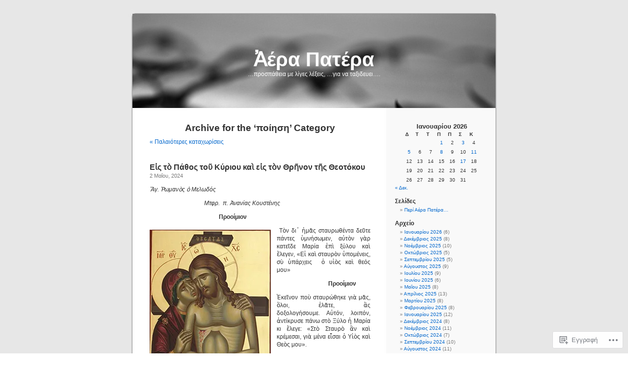

--- FILE ---
content_type: text/html; charset=UTF-8
request_url: https://aerapatera.wordpress.com/category/%CF%80%CE%BF%CE%AF%CE%B7%CF%83%CE%B7/
body_size: 39360
content:
<!DOCTYPE html PUBLIC "-//W3C//DTD XHTML 1.0 Transitional//EN" "http://www.w3.org/TR/xhtml1/DTD/xhtml1-transitional.dtd">
<html xmlns="http://www.w3.org/1999/xhtml" lang="el-GR">

<head profile="http://gmpg.org/xfn/11">
<meta http-equiv="Content-Type" content="text/html; charset=UTF-8" />
<title>ποίηση | Ἀέρα Πατέρα</title>
<link rel="pingback" href="https://aerapatera.wordpress.com/xmlrpc.php" />
<meta name='robots' content='max-image-preview:large' />
<link rel='dns-prefetch' href='//s0.wp.com' />
<link rel="alternate" type="application/rss+xml" title="Ροή RSS &raquo; Ἀέρα Πατέρα" href="https://aerapatera.wordpress.com/feed/" />
<link rel="alternate" type="application/rss+xml" title="Κανάλι σχολίων &raquo; Ἀέρα Πατέρα" href="https://aerapatera.wordpress.com/comments/feed/" />
<link rel="alternate" type="application/rss+xml" title="Κανάλι κατηγορίας ποίηση &raquo; Ἀέρα Πατέρα" href="https://aerapatera.wordpress.com/category/%cf%80%ce%bf%ce%af%ce%b7%cf%83%ce%b7/feed/" />
	<script type="text/javascript">
		/* <![CDATA[ */
		function addLoadEvent(func) {
			var oldonload = window.onload;
			if (typeof window.onload != 'function') {
				window.onload = func;
			} else {
				window.onload = function () {
					oldonload();
					func();
				}
			}
		}
		/* ]]> */
	</script>
	<style id='wp-emoji-styles-inline-css'>

	img.wp-smiley, img.emoji {
		display: inline !important;
		border: none !important;
		box-shadow: none !important;
		height: 1em !important;
		width: 1em !important;
		margin: 0 0.07em !important;
		vertical-align: -0.1em !important;
		background: none !important;
		padding: 0 !important;
	}
/*# sourceURL=wp-emoji-styles-inline-css */
</style>
<link crossorigin='anonymous' rel='stylesheet' id='all-css-2-1' href='/wp-content/plugins/gutenberg-core/v22.4.0/build/styles/block-library/style.min.css?m=1768935615i&cssminify=yes' type='text/css' media='all' />
<style id='wp-block-library-inline-css'>
.has-text-align-justify {
	text-align:justify;
}
.has-text-align-justify{text-align:justify;}

/*# sourceURL=wp-block-library-inline-css */
</style><style id='wp-block-gallery-inline-css'>
.blocks-gallery-grid:not(.has-nested-images),.wp-block-gallery:not(.has-nested-images){display:flex;flex-wrap:wrap;list-style-type:none;margin:0;padding:0}.blocks-gallery-grid:not(.has-nested-images) .blocks-gallery-image,.blocks-gallery-grid:not(.has-nested-images) .blocks-gallery-item,.wp-block-gallery:not(.has-nested-images) .blocks-gallery-image,.wp-block-gallery:not(.has-nested-images) .blocks-gallery-item{display:flex;flex-direction:column;flex-grow:1;justify-content:center;margin:0 1em 1em 0;position:relative;width:calc(50% - 1em)}.blocks-gallery-grid:not(.has-nested-images) .blocks-gallery-image:nth-of-type(2n),.blocks-gallery-grid:not(.has-nested-images) .blocks-gallery-item:nth-of-type(2n),.wp-block-gallery:not(.has-nested-images) .blocks-gallery-image:nth-of-type(2n),.wp-block-gallery:not(.has-nested-images) .blocks-gallery-item:nth-of-type(2n){margin-right:0}.blocks-gallery-grid:not(.has-nested-images) .blocks-gallery-image figure,.blocks-gallery-grid:not(.has-nested-images) .blocks-gallery-item figure,.wp-block-gallery:not(.has-nested-images) .blocks-gallery-image figure,.wp-block-gallery:not(.has-nested-images) .blocks-gallery-item figure{align-items:flex-end;display:flex;height:100%;justify-content:flex-start;margin:0}.blocks-gallery-grid:not(.has-nested-images) .blocks-gallery-image img,.blocks-gallery-grid:not(.has-nested-images) .blocks-gallery-item img,.wp-block-gallery:not(.has-nested-images) .blocks-gallery-image img,.wp-block-gallery:not(.has-nested-images) .blocks-gallery-item img{display:block;height:auto;max-width:100%;width:auto}.blocks-gallery-grid:not(.has-nested-images) .blocks-gallery-image figcaption,.blocks-gallery-grid:not(.has-nested-images) .blocks-gallery-item figcaption,.wp-block-gallery:not(.has-nested-images) .blocks-gallery-image figcaption,.wp-block-gallery:not(.has-nested-images) .blocks-gallery-item figcaption{background:linear-gradient(0deg,#000000b3,#0000004d 70%,#0000);bottom:0;box-sizing:border-box;color:#fff;font-size:.8em;margin:0;max-height:100%;overflow:auto;padding:3em .77em .7em;position:absolute;text-align:center;width:100%;z-index:2}.blocks-gallery-grid:not(.has-nested-images) .blocks-gallery-image figcaption img,.blocks-gallery-grid:not(.has-nested-images) .blocks-gallery-item figcaption img,.wp-block-gallery:not(.has-nested-images) .blocks-gallery-image figcaption img,.wp-block-gallery:not(.has-nested-images) .blocks-gallery-item figcaption img{display:inline}.blocks-gallery-grid:not(.has-nested-images) figcaption,.wp-block-gallery:not(.has-nested-images) figcaption{flex-grow:1}.blocks-gallery-grid:not(.has-nested-images).is-cropped .blocks-gallery-image a,.blocks-gallery-grid:not(.has-nested-images).is-cropped .blocks-gallery-image img,.blocks-gallery-grid:not(.has-nested-images).is-cropped .blocks-gallery-item a,.blocks-gallery-grid:not(.has-nested-images).is-cropped .blocks-gallery-item img,.wp-block-gallery:not(.has-nested-images).is-cropped .blocks-gallery-image a,.wp-block-gallery:not(.has-nested-images).is-cropped .blocks-gallery-image img,.wp-block-gallery:not(.has-nested-images).is-cropped .blocks-gallery-item a,.wp-block-gallery:not(.has-nested-images).is-cropped .blocks-gallery-item img{flex:1;height:100%;object-fit:cover;width:100%}.blocks-gallery-grid:not(.has-nested-images).columns-1 .blocks-gallery-image,.blocks-gallery-grid:not(.has-nested-images).columns-1 .blocks-gallery-item,.wp-block-gallery:not(.has-nested-images).columns-1 .blocks-gallery-image,.wp-block-gallery:not(.has-nested-images).columns-1 .blocks-gallery-item{margin-right:0;width:100%}@media (min-width:600px){.blocks-gallery-grid:not(.has-nested-images).columns-3 .blocks-gallery-image,.blocks-gallery-grid:not(.has-nested-images).columns-3 .blocks-gallery-item,.wp-block-gallery:not(.has-nested-images).columns-3 .blocks-gallery-image,.wp-block-gallery:not(.has-nested-images).columns-3 .blocks-gallery-item{margin-right:1em;width:calc(33.33333% - .66667em)}.blocks-gallery-grid:not(.has-nested-images).columns-4 .blocks-gallery-image,.blocks-gallery-grid:not(.has-nested-images).columns-4 .blocks-gallery-item,.wp-block-gallery:not(.has-nested-images).columns-4 .blocks-gallery-image,.wp-block-gallery:not(.has-nested-images).columns-4 .blocks-gallery-item{margin-right:1em;width:calc(25% - .75em)}.blocks-gallery-grid:not(.has-nested-images).columns-5 .blocks-gallery-image,.blocks-gallery-grid:not(.has-nested-images).columns-5 .blocks-gallery-item,.wp-block-gallery:not(.has-nested-images).columns-5 .blocks-gallery-image,.wp-block-gallery:not(.has-nested-images).columns-5 .blocks-gallery-item{margin-right:1em;width:calc(20% - .8em)}.blocks-gallery-grid:not(.has-nested-images).columns-6 .blocks-gallery-image,.blocks-gallery-grid:not(.has-nested-images).columns-6 .blocks-gallery-item,.wp-block-gallery:not(.has-nested-images).columns-6 .blocks-gallery-image,.wp-block-gallery:not(.has-nested-images).columns-6 .blocks-gallery-item{margin-right:1em;width:calc(16.66667% - .83333em)}.blocks-gallery-grid:not(.has-nested-images).columns-7 .blocks-gallery-image,.blocks-gallery-grid:not(.has-nested-images).columns-7 .blocks-gallery-item,.wp-block-gallery:not(.has-nested-images).columns-7 .blocks-gallery-image,.wp-block-gallery:not(.has-nested-images).columns-7 .blocks-gallery-item{margin-right:1em;width:calc(14.28571% - .85714em)}.blocks-gallery-grid:not(.has-nested-images).columns-8 .blocks-gallery-image,.blocks-gallery-grid:not(.has-nested-images).columns-8 .blocks-gallery-item,.wp-block-gallery:not(.has-nested-images).columns-8 .blocks-gallery-image,.wp-block-gallery:not(.has-nested-images).columns-8 .blocks-gallery-item{margin-right:1em;width:calc(12.5% - .875em)}.blocks-gallery-grid:not(.has-nested-images).columns-1 .blocks-gallery-image:nth-of-type(1n),.blocks-gallery-grid:not(.has-nested-images).columns-1 .blocks-gallery-item:nth-of-type(1n),.blocks-gallery-grid:not(.has-nested-images).columns-2 .blocks-gallery-image:nth-of-type(2n),.blocks-gallery-grid:not(.has-nested-images).columns-2 .blocks-gallery-item:nth-of-type(2n),.blocks-gallery-grid:not(.has-nested-images).columns-3 .blocks-gallery-image:nth-of-type(3n),.blocks-gallery-grid:not(.has-nested-images).columns-3 .blocks-gallery-item:nth-of-type(3n),.blocks-gallery-grid:not(.has-nested-images).columns-4 .blocks-gallery-image:nth-of-type(4n),.blocks-gallery-grid:not(.has-nested-images).columns-4 .blocks-gallery-item:nth-of-type(4n),.blocks-gallery-grid:not(.has-nested-images).columns-5 .blocks-gallery-image:nth-of-type(5n),.blocks-gallery-grid:not(.has-nested-images).columns-5 .blocks-gallery-item:nth-of-type(5n),.blocks-gallery-grid:not(.has-nested-images).columns-6 .blocks-gallery-image:nth-of-type(6n),.blocks-gallery-grid:not(.has-nested-images).columns-6 .blocks-gallery-item:nth-of-type(6n),.blocks-gallery-grid:not(.has-nested-images).columns-7 .blocks-gallery-image:nth-of-type(7n),.blocks-gallery-grid:not(.has-nested-images).columns-7 .blocks-gallery-item:nth-of-type(7n),.blocks-gallery-grid:not(.has-nested-images).columns-8 .blocks-gallery-image:nth-of-type(8n),.blocks-gallery-grid:not(.has-nested-images).columns-8 .blocks-gallery-item:nth-of-type(8n),.wp-block-gallery:not(.has-nested-images).columns-1 .blocks-gallery-image:nth-of-type(1n),.wp-block-gallery:not(.has-nested-images).columns-1 .blocks-gallery-item:nth-of-type(1n),.wp-block-gallery:not(.has-nested-images).columns-2 .blocks-gallery-image:nth-of-type(2n),.wp-block-gallery:not(.has-nested-images).columns-2 .blocks-gallery-item:nth-of-type(2n),.wp-block-gallery:not(.has-nested-images).columns-3 .blocks-gallery-image:nth-of-type(3n),.wp-block-gallery:not(.has-nested-images).columns-3 .blocks-gallery-item:nth-of-type(3n),.wp-block-gallery:not(.has-nested-images).columns-4 .blocks-gallery-image:nth-of-type(4n),.wp-block-gallery:not(.has-nested-images).columns-4 .blocks-gallery-item:nth-of-type(4n),.wp-block-gallery:not(.has-nested-images).columns-5 .blocks-gallery-image:nth-of-type(5n),.wp-block-gallery:not(.has-nested-images).columns-5 .blocks-gallery-item:nth-of-type(5n),.wp-block-gallery:not(.has-nested-images).columns-6 .blocks-gallery-image:nth-of-type(6n),.wp-block-gallery:not(.has-nested-images).columns-6 .blocks-gallery-item:nth-of-type(6n),.wp-block-gallery:not(.has-nested-images).columns-7 .blocks-gallery-image:nth-of-type(7n),.wp-block-gallery:not(.has-nested-images).columns-7 .blocks-gallery-item:nth-of-type(7n),.wp-block-gallery:not(.has-nested-images).columns-8 .blocks-gallery-image:nth-of-type(8n),.wp-block-gallery:not(.has-nested-images).columns-8 .blocks-gallery-item:nth-of-type(8n){margin-right:0}}.blocks-gallery-grid:not(.has-nested-images) .blocks-gallery-image:last-child,.blocks-gallery-grid:not(.has-nested-images) .blocks-gallery-item:last-child,.wp-block-gallery:not(.has-nested-images) .blocks-gallery-image:last-child,.wp-block-gallery:not(.has-nested-images) .blocks-gallery-item:last-child{margin-right:0}.blocks-gallery-grid:not(.has-nested-images).alignleft,.blocks-gallery-grid:not(.has-nested-images).alignright,.wp-block-gallery:not(.has-nested-images).alignleft,.wp-block-gallery:not(.has-nested-images).alignright{max-width:420px;width:100%}.blocks-gallery-grid:not(.has-nested-images).aligncenter .blocks-gallery-item figure,.wp-block-gallery:not(.has-nested-images).aligncenter .blocks-gallery-item figure{justify-content:center}.wp-block-gallery:not(.is-cropped) .blocks-gallery-item{align-self:flex-start}figure.wp-block-gallery.has-nested-images{align-items:normal}.wp-block-gallery.has-nested-images figure.wp-block-image:not(#individual-image){margin:0;width:calc(50% - var(--wp--style--unstable-gallery-gap, 16px)/2)}.wp-block-gallery.has-nested-images figure.wp-block-image{box-sizing:border-box;display:flex;flex-direction:column;flex-grow:1;justify-content:center;max-width:100%;position:relative}.wp-block-gallery.has-nested-images figure.wp-block-image>a,.wp-block-gallery.has-nested-images figure.wp-block-image>div{flex-direction:column;flex-grow:1;margin:0}.wp-block-gallery.has-nested-images figure.wp-block-image img{display:block;height:auto;max-width:100%!important;width:auto}.wp-block-gallery.has-nested-images figure.wp-block-image figcaption,.wp-block-gallery.has-nested-images figure.wp-block-image:has(figcaption):before{bottom:0;left:0;max-height:100%;position:absolute;right:0}.wp-block-gallery.has-nested-images figure.wp-block-image:has(figcaption):before{backdrop-filter:blur(3px);content:"";height:100%;-webkit-mask-image:linear-gradient(0deg,#000 20%,#0000);mask-image:linear-gradient(0deg,#000 20%,#0000);max-height:40%;pointer-events:none}.wp-block-gallery.has-nested-images figure.wp-block-image figcaption{box-sizing:border-box;color:#fff;font-size:13px;margin:0;overflow:auto;padding:1em;text-align:center;text-shadow:0 0 1.5px #000}.wp-block-gallery.has-nested-images figure.wp-block-image figcaption::-webkit-scrollbar{height:12px;width:12px}.wp-block-gallery.has-nested-images figure.wp-block-image figcaption::-webkit-scrollbar-track{background-color:initial}.wp-block-gallery.has-nested-images figure.wp-block-image figcaption::-webkit-scrollbar-thumb{background-clip:padding-box;background-color:initial;border:3px solid #0000;border-radius:8px}.wp-block-gallery.has-nested-images figure.wp-block-image figcaption:focus-within::-webkit-scrollbar-thumb,.wp-block-gallery.has-nested-images figure.wp-block-image figcaption:focus::-webkit-scrollbar-thumb,.wp-block-gallery.has-nested-images figure.wp-block-image figcaption:hover::-webkit-scrollbar-thumb{background-color:#fffc}.wp-block-gallery.has-nested-images figure.wp-block-image figcaption{scrollbar-color:#0000 #0000;scrollbar-gutter:stable both-edges;scrollbar-width:thin}.wp-block-gallery.has-nested-images figure.wp-block-image figcaption:focus,.wp-block-gallery.has-nested-images figure.wp-block-image figcaption:focus-within,.wp-block-gallery.has-nested-images figure.wp-block-image figcaption:hover{scrollbar-color:#fffc #0000}.wp-block-gallery.has-nested-images figure.wp-block-image figcaption{will-change:transform}@media (hover:none){.wp-block-gallery.has-nested-images figure.wp-block-image figcaption{scrollbar-color:#fffc #0000}}.wp-block-gallery.has-nested-images figure.wp-block-image figcaption{background:linear-gradient(0deg,#0006,#0000)}.wp-block-gallery.has-nested-images figure.wp-block-image figcaption img{display:inline}.wp-block-gallery.has-nested-images figure.wp-block-image figcaption a{color:inherit}.wp-block-gallery.has-nested-images figure.wp-block-image.has-custom-border img{box-sizing:border-box}.wp-block-gallery.has-nested-images figure.wp-block-image.has-custom-border>a,.wp-block-gallery.has-nested-images figure.wp-block-image.has-custom-border>div,.wp-block-gallery.has-nested-images figure.wp-block-image.is-style-rounded>a,.wp-block-gallery.has-nested-images figure.wp-block-image.is-style-rounded>div{flex:1 1 auto}.wp-block-gallery.has-nested-images figure.wp-block-image.has-custom-border figcaption,.wp-block-gallery.has-nested-images figure.wp-block-image.is-style-rounded figcaption{background:none;color:inherit;flex:initial;margin:0;padding:10px 10px 9px;position:relative;text-shadow:none}.wp-block-gallery.has-nested-images figure.wp-block-image.has-custom-border:before,.wp-block-gallery.has-nested-images figure.wp-block-image.is-style-rounded:before{content:none}.wp-block-gallery.has-nested-images figcaption{flex-basis:100%;flex-grow:1;text-align:center}.wp-block-gallery.has-nested-images:not(.is-cropped) figure.wp-block-image:not(#individual-image){margin-bottom:auto;margin-top:0}.wp-block-gallery.has-nested-images.is-cropped figure.wp-block-image:not(#individual-image){align-self:inherit}.wp-block-gallery.has-nested-images.is-cropped figure.wp-block-image:not(#individual-image)>a,.wp-block-gallery.has-nested-images.is-cropped figure.wp-block-image:not(#individual-image)>div:not(.components-drop-zone){display:flex}.wp-block-gallery.has-nested-images.is-cropped figure.wp-block-image:not(#individual-image) a,.wp-block-gallery.has-nested-images.is-cropped figure.wp-block-image:not(#individual-image) img{flex:1 0 0%;height:100%;object-fit:cover;width:100%}.wp-block-gallery.has-nested-images.columns-1 figure.wp-block-image:not(#individual-image){width:100%}@media (min-width:600px){.wp-block-gallery.has-nested-images.columns-3 figure.wp-block-image:not(#individual-image){width:calc(33.33333% - var(--wp--style--unstable-gallery-gap, 16px)*.66667)}.wp-block-gallery.has-nested-images.columns-4 figure.wp-block-image:not(#individual-image){width:calc(25% - var(--wp--style--unstable-gallery-gap, 16px)*.75)}.wp-block-gallery.has-nested-images.columns-5 figure.wp-block-image:not(#individual-image){width:calc(20% - var(--wp--style--unstable-gallery-gap, 16px)*.8)}.wp-block-gallery.has-nested-images.columns-6 figure.wp-block-image:not(#individual-image){width:calc(16.66667% - var(--wp--style--unstable-gallery-gap, 16px)*.83333)}.wp-block-gallery.has-nested-images.columns-7 figure.wp-block-image:not(#individual-image){width:calc(14.28571% - var(--wp--style--unstable-gallery-gap, 16px)*.85714)}.wp-block-gallery.has-nested-images.columns-8 figure.wp-block-image:not(#individual-image){width:calc(12.5% - var(--wp--style--unstable-gallery-gap, 16px)*.875)}.wp-block-gallery.has-nested-images.columns-default figure.wp-block-image:not(#individual-image){width:calc(33.33% - var(--wp--style--unstable-gallery-gap, 16px)*.66667)}.wp-block-gallery.has-nested-images.columns-default figure.wp-block-image:not(#individual-image):first-child:nth-last-child(2),.wp-block-gallery.has-nested-images.columns-default figure.wp-block-image:not(#individual-image):first-child:nth-last-child(2)~figure.wp-block-image:not(#individual-image){width:calc(50% - var(--wp--style--unstable-gallery-gap, 16px)*.5)}.wp-block-gallery.has-nested-images.columns-default figure.wp-block-image:not(#individual-image):first-child:last-child{width:100%}}.wp-block-gallery.has-nested-images.alignleft,.wp-block-gallery.has-nested-images.alignright{max-width:420px;width:100%}.wp-block-gallery.has-nested-images.aligncenter{justify-content:center}
/*# sourceURL=https://s0.wp.com/wp-content/plugins/gutenberg-core/v22.4.0/build/styles/block-library/gallery/style.min.css */
</style>
<style id='wp-block-image-inline-css'>
.wp-block-image>a,.wp-block-image>figure>a{display:inline-block}.wp-block-image img{box-sizing:border-box;height:auto;max-width:100%;vertical-align:bottom}@media not (prefers-reduced-motion){.wp-block-image img.hide{visibility:hidden}.wp-block-image img.show{animation:show-content-image .4s}}.wp-block-image[style*=border-radius] img,.wp-block-image[style*=border-radius]>a{border-radius:inherit}.wp-block-image.has-custom-border img{box-sizing:border-box}.wp-block-image.aligncenter{text-align:center}.wp-block-image.alignfull>a,.wp-block-image.alignwide>a{width:100%}.wp-block-image.alignfull img,.wp-block-image.alignwide img{height:auto;width:100%}.wp-block-image .aligncenter,.wp-block-image .alignleft,.wp-block-image .alignright,.wp-block-image.aligncenter,.wp-block-image.alignleft,.wp-block-image.alignright{display:table}.wp-block-image .aligncenter>figcaption,.wp-block-image .alignleft>figcaption,.wp-block-image .alignright>figcaption,.wp-block-image.aligncenter>figcaption,.wp-block-image.alignleft>figcaption,.wp-block-image.alignright>figcaption{caption-side:bottom;display:table-caption}.wp-block-image .alignleft{float:left;margin:.5em 1em .5em 0}.wp-block-image .alignright{float:right;margin:.5em 0 .5em 1em}.wp-block-image .aligncenter{margin-left:auto;margin-right:auto}.wp-block-image :where(figcaption){margin-bottom:1em;margin-top:.5em}.wp-block-image.is-style-circle-mask img{border-radius:9999px}@supports ((-webkit-mask-image:none) or (mask-image:none)) or (-webkit-mask-image:none){.wp-block-image.is-style-circle-mask img{border-radius:0;-webkit-mask-image:url('data:image/svg+xml;utf8,<svg viewBox="0 0 100 100" xmlns="http://www.w3.org/2000/svg"><circle cx="50" cy="50" r="50"/></svg>');mask-image:url('data:image/svg+xml;utf8,<svg viewBox="0 0 100 100" xmlns="http://www.w3.org/2000/svg"><circle cx="50" cy="50" r="50"/></svg>');mask-mode:alpha;-webkit-mask-position:center;mask-position:center;-webkit-mask-repeat:no-repeat;mask-repeat:no-repeat;-webkit-mask-size:contain;mask-size:contain}}:root :where(.wp-block-image.is-style-rounded img,.wp-block-image .is-style-rounded img){border-radius:9999px}.wp-block-image figure{margin:0}.wp-lightbox-container{display:flex;flex-direction:column;position:relative}.wp-lightbox-container img{cursor:zoom-in}.wp-lightbox-container img:hover+button{opacity:1}.wp-lightbox-container button{align-items:center;backdrop-filter:blur(16px) saturate(180%);background-color:#5a5a5a40;border:none;border-radius:4px;cursor:zoom-in;display:flex;height:20px;justify-content:center;opacity:0;padding:0;position:absolute;right:16px;text-align:center;top:16px;width:20px;z-index:100}@media not (prefers-reduced-motion){.wp-lightbox-container button{transition:opacity .2s ease}}.wp-lightbox-container button:focus-visible{outline:3px auto #5a5a5a40;outline:3px auto -webkit-focus-ring-color;outline-offset:3px}.wp-lightbox-container button:hover{cursor:pointer;opacity:1}.wp-lightbox-container button:focus{opacity:1}.wp-lightbox-container button:focus,.wp-lightbox-container button:hover,.wp-lightbox-container button:not(:hover):not(:active):not(.has-background){background-color:#5a5a5a40;border:none}.wp-lightbox-overlay{box-sizing:border-box;cursor:zoom-out;height:100vh;left:0;overflow:hidden;position:fixed;top:0;visibility:hidden;width:100%;z-index:100000}.wp-lightbox-overlay .close-button{align-items:center;cursor:pointer;display:flex;justify-content:center;min-height:40px;min-width:40px;padding:0;position:absolute;right:calc(env(safe-area-inset-right) + 16px);top:calc(env(safe-area-inset-top) + 16px);z-index:5000000}.wp-lightbox-overlay .close-button:focus,.wp-lightbox-overlay .close-button:hover,.wp-lightbox-overlay .close-button:not(:hover):not(:active):not(.has-background){background:none;border:none}.wp-lightbox-overlay .lightbox-image-container{height:var(--wp--lightbox-container-height);left:50%;overflow:hidden;position:absolute;top:50%;transform:translate(-50%,-50%);transform-origin:top left;width:var(--wp--lightbox-container-width);z-index:9999999999}.wp-lightbox-overlay .wp-block-image{align-items:center;box-sizing:border-box;display:flex;height:100%;justify-content:center;margin:0;position:relative;transform-origin:0 0;width:100%;z-index:3000000}.wp-lightbox-overlay .wp-block-image img{height:var(--wp--lightbox-image-height);min-height:var(--wp--lightbox-image-height);min-width:var(--wp--lightbox-image-width);width:var(--wp--lightbox-image-width)}.wp-lightbox-overlay .wp-block-image figcaption{display:none}.wp-lightbox-overlay button{background:none;border:none}.wp-lightbox-overlay .scrim{background-color:#fff;height:100%;opacity:.9;position:absolute;width:100%;z-index:2000000}.wp-lightbox-overlay.active{visibility:visible}@media not (prefers-reduced-motion){.wp-lightbox-overlay.active{animation:turn-on-visibility .25s both}.wp-lightbox-overlay.active img{animation:turn-on-visibility .35s both}.wp-lightbox-overlay.show-closing-animation:not(.active){animation:turn-off-visibility .35s both}.wp-lightbox-overlay.show-closing-animation:not(.active) img{animation:turn-off-visibility .25s both}.wp-lightbox-overlay.zoom.active{animation:none;opacity:1;visibility:visible}.wp-lightbox-overlay.zoom.active .lightbox-image-container{animation:lightbox-zoom-in .4s}.wp-lightbox-overlay.zoom.active .lightbox-image-container img{animation:none}.wp-lightbox-overlay.zoom.active .scrim{animation:turn-on-visibility .4s forwards}.wp-lightbox-overlay.zoom.show-closing-animation:not(.active){animation:none}.wp-lightbox-overlay.zoom.show-closing-animation:not(.active) .lightbox-image-container{animation:lightbox-zoom-out .4s}.wp-lightbox-overlay.zoom.show-closing-animation:not(.active) .lightbox-image-container img{animation:none}.wp-lightbox-overlay.zoom.show-closing-animation:not(.active) .scrim{animation:turn-off-visibility .4s forwards}}@keyframes show-content-image{0%{visibility:hidden}99%{visibility:hidden}to{visibility:visible}}@keyframes turn-on-visibility{0%{opacity:0}to{opacity:1}}@keyframes turn-off-visibility{0%{opacity:1;visibility:visible}99%{opacity:0;visibility:visible}to{opacity:0;visibility:hidden}}@keyframes lightbox-zoom-in{0%{transform:translate(calc((-100vw + var(--wp--lightbox-scrollbar-width))/2 + var(--wp--lightbox-initial-left-position)),calc(-50vh + var(--wp--lightbox-initial-top-position))) scale(var(--wp--lightbox-scale))}to{transform:translate(-50%,-50%) scale(1)}}@keyframes lightbox-zoom-out{0%{transform:translate(-50%,-50%) scale(1);visibility:visible}99%{visibility:visible}to{transform:translate(calc((-100vw + var(--wp--lightbox-scrollbar-width))/2 + var(--wp--lightbox-initial-left-position)),calc(-50vh + var(--wp--lightbox-initial-top-position))) scale(var(--wp--lightbox-scale));visibility:hidden}}
/*# sourceURL=https://s0.wp.com/wp-content/plugins/gutenberg-core/v22.4.0/build/styles/block-library/image/style.min.css */
</style>
<style id='wp-block-paragraph-inline-css'>
.is-small-text{font-size:.875em}.is-regular-text{font-size:1em}.is-large-text{font-size:2.25em}.is-larger-text{font-size:3em}.has-drop-cap:not(:focus):first-letter{float:left;font-size:8.4em;font-style:normal;font-weight:100;line-height:.68;margin:.05em .1em 0 0;text-transform:uppercase}body.rtl .has-drop-cap:not(:focus):first-letter{float:none;margin-left:.1em}p.has-drop-cap.has-background{overflow:hidden}:root :where(p.has-background){padding:1.25em 2.375em}:where(p.has-text-color:not(.has-link-color)) a{color:inherit}p.has-text-align-left[style*="writing-mode:vertical-lr"],p.has-text-align-right[style*="writing-mode:vertical-rl"]{rotate:180deg}
/*# sourceURL=https://s0.wp.com/wp-content/plugins/gutenberg-core/v22.4.0/build/styles/block-library/paragraph/style.min.css */
</style>
<style id='global-styles-inline-css'>
:root{--wp--preset--aspect-ratio--square: 1;--wp--preset--aspect-ratio--4-3: 4/3;--wp--preset--aspect-ratio--3-4: 3/4;--wp--preset--aspect-ratio--3-2: 3/2;--wp--preset--aspect-ratio--2-3: 2/3;--wp--preset--aspect-ratio--16-9: 16/9;--wp--preset--aspect-ratio--9-16: 9/16;--wp--preset--color--black: #000000;--wp--preset--color--cyan-bluish-gray: #abb8c3;--wp--preset--color--white: #ffffff;--wp--preset--color--pale-pink: #f78da7;--wp--preset--color--vivid-red: #cf2e2e;--wp--preset--color--luminous-vivid-orange: #ff6900;--wp--preset--color--luminous-vivid-amber: #fcb900;--wp--preset--color--light-green-cyan: #7bdcb5;--wp--preset--color--vivid-green-cyan: #00d084;--wp--preset--color--pale-cyan-blue: #8ed1fc;--wp--preset--color--vivid-cyan-blue: #0693e3;--wp--preset--color--vivid-purple: #9b51e0;--wp--preset--gradient--vivid-cyan-blue-to-vivid-purple: linear-gradient(135deg,rgb(6,147,227) 0%,rgb(155,81,224) 100%);--wp--preset--gradient--light-green-cyan-to-vivid-green-cyan: linear-gradient(135deg,rgb(122,220,180) 0%,rgb(0,208,130) 100%);--wp--preset--gradient--luminous-vivid-amber-to-luminous-vivid-orange: linear-gradient(135deg,rgb(252,185,0) 0%,rgb(255,105,0) 100%);--wp--preset--gradient--luminous-vivid-orange-to-vivid-red: linear-gradient(135deg,rgb(255,105,0) 0%,rgb(207,46,46) 100%);--wp--preset--gradient--very-light-gray-to-cyan-bluish-gray: linear-gradient(135deg,rgb(238,238,238) 0%,rgb(169,184,195) 100%);--wp--preset--gradient--cool-to-warm-spectrum: linear-gradient(135deg,rgb(74,234,220) 0%,rgb(151,120,209) 20%,rgb(207,42,186) 40%,rgb(238,44,130) 60%,rgb(251,105,98) 80%,rgb(254,248,76) 100%);--wp--preset--gradient--blush-light-purple: linear-gradient(135deg,rgb(255,206,236) 0%,rgb(152,150,240) 100%);--wp--preset--gradient--blush-bordeaux: linear-gradient(135deg,rgb(254,205,165) 0%,rgb(254,45,45) 50%,rgb(107,0,62) 100%);--wp--preset--gradient--luminous-dusk: linear-gradient(135deg,rgb(255,203,112) 0%,rgb(199,81,192) 50%,rgb(65,88,208) 100%);--wp--preset--gradient--pale-ocean: linear-gradient(135deg,rgb(255,245,203) 0%,rgb(182,227,212) 50%,rgb(51,167,181) 100%);--wp--preset--gradient--electric-grass: linear-gradient(135deg,rgb(202,248,128) 0%,rgb(113,206,126) 100%);--wp--preset--gradient--midnight: linear-gradient(135deg,rgb(2,3,129) 0%,rgb(40,116,252) 100%);--wp--preset--font-size--small: 13px;--wp--preset--font-size--medium: 20px;--wp--preset--font-size--large: 36px;--wp--preset--font-size--x-large: 42px;--wp--preset--font-family--albert-sans: 'Albert Sans', sans-serif;--wp--preset--font-family--alegreya: Alegreya, serif;--wp--preset--font-family--arvo: Arvo, serif;--wp--preset--font-family--bodoni-moda: 'Bodoni Moda', serif;--wp--preset--font-family--bricolage-grotesque: 'Bricolage Grotesque', sans-serif;--wp--preset--font-family--cabin: Cabin, sans-serif;--wp--preset--font-family--chivo: Chivo, sans-serif;--wp--preset--font-family--commissioner: Commissioner, sans-serif;--wp--preset--font-family--cormorant: Cormorant, serif;--wp--preset--font-family--courier-prime: 'Courier Prime', monospace;--wp--preset--font-family--crimson-pro: 'Crimson Pro', serif;--wp--preset--font-family--dm-mono: 'DM Mono', monospace;--wp--preset--font-family--dm-sans: 'DM Sans', sans-serif;--wp--preset--font-family--dm-serif-display: 'DM Serif Display', serif;--wp--preset--font-family--domine: Domine, serif;--wp--preset--font-family--eb-garamond: 'EB Garamond', serif;--wp--preset--font-family--epilogue: Epilogue, sans-serif;--wp--preset--font-family--fahkwang: Fahkwang, sans-serif;--wp--preset--font-family--figtree: Figtree, sans-serif;--wp--preset--font-family--fira-sans: 'Fira Sans', sans-serif;--wp--preset--font-family--fjalla-one: 'Fjalla One', sans-serif;--wp--preset--font-family--fraunces: Fraunces, serif;--wp--preset--font-family--gabarito: Gabarito, system-ui;--wp--preset--font-family--ibm-plex-mono: 'IBM Plex Mono', monospace;--wp--preset--font-family--ibm-plex-sans: 'IBM Plex Sans', sans-serif;--wp--preset--font-family--ibarra-real-nova: 'Ibarra Real Nova', serif;--wp--preset--font-family--instrument-serif: 'Instrument Serif', serif;--wp--preset--font-family--inter: Inter, sans-serif;--wp--preset--font-family--josefin-sans: 'Josefin Sans', sans-serif;--wp--preset--font-family--jost: Jost, sans-serif;--wp--preset--font-family--libre-baskerville: 'Libre Baskerville', serif;--wp--preset--font-family--libre-franklin: 'Libre Franklin', sans-serif;--wp--preset--font-family--literata: Literata, serif;--wp--preset--font-family--lora: Lora, serif;--wp--preset--font-family--merriweather: Merriweather, serif;--wp--preset--font-family--montserrat: Montserrat, sans-serif;--wp--preset--font-family--newsreader: Newsreader, serif;--wp--preset--font-family--noto-sans-mono: 'Noto Sans Mono', sans-serif;--wp--preset--font-family--nunito: Nunito, sans-serif;--wp--preset--font-family--open-sans: 'Open Sans', sans-serif;--wp--preset--font-family--overpass: Overpass, sans-serif;--wp--preset--font-family--pt-serif: 'PT Serif', serif;--wp--preset--font-family--petrona: Petrona, serif;--wp--preset--font-family--piazzolla: Piazzolla, serif;--wp--preset--font-family--playfair-display: 'Playfair Display', serif;--wp--preset--font-family--plus-jakarta-sans: 'Plus Jakarta Sans', sans-serif;--wp--preset--font-family--poppins: Poppins, sans-serif;--wp--preset--font-family--raleway: Raleway, sans-serif;--wp--preset--font-family--roboto: Roboto, sans-serif;--wp--preset--font-family--roboto-slab: 'Roboto Slab', serif;--wp--preset--font-family--rubik: Rubik, sans-serif;--wp--preset--font-family--rufina: Rufina, serif;--wp--preset--font-family--sora: Sora, sans-serif;--wp--preset--font-family--source-sans-3: 'Source Sans 3', sans-serif;--wp--preset--font-family--source-serif-4: 'Source Serif 4', serif;--wp--preset--font-family--space-mono: 'Space Mono', monospace;--wp--preset--font-family--syne: Syne, sans-serif;--wp--preset--font-family--texturina: Texturina, serif;--wp--preset--font-family--urbanist: Urbanist, sans-serif;--wp--preset--font-family--work-sans: 'Work Sans', sans-serif;--wp--preset--spacing--20: 0.44rem;--wp--preset--spacing--30: 0.67rem;--wp--preset--spacing--40: 1rem;--wp--preset--spacing--50: 1.5rem;--wp--preset--spacing--60: 2.25rem;--wp--preset--spacing--70: 3.38rem;--wp--preset--spacing--80: 5.06rem;--wp--preset--shadow--natural: 6px 6px 9px rgba(0, 0, 0, 0.2);--wp--preset--shadow--deep: 12px 12px 50px rgba(0, 0, 0, 0.4);--wp--preset--shadow--sharp: 6px 6px 0px rgba(0, 0, 0, 0.2);--wp--preset--shadow--outlined: 6px 6px 0px -3px rgb(255, 255, 255), 6px 6px rgb(0, 0, 0);--wp--preset--shadow--crisp: 6px 6px 0px rgb(0, 0, 0);}:where(body) { margin: 0; }:where(.is-layout-flex){gap: 0.5em;}:where(.is-layout-grid){gap: 0.5em;}body .is-layout-flex{display: flex;}.is-layout-flex{flex-wrap: wrap;align-items: center;}.is-layout-flex > :is(*, div){margin: 0;}body .is-layout-grid{display: grid;}.is-layout-grid > :is(*, div){margin: 0;}body{padding-top: 0px;padding-right: 0px;padding-bottom: 0px;padding-left: 0px;}:root :where(.wp-element-button, .wp-block-button__link){background-color: #32373c;border-width: 0;color: #fff;font-family: inherit;font-size: inherit;font-style: inherit;font-weight: inherit;letter-spacing: inherit;line-height: inherit;padding-top: calc(0.667em + 2px);padding-right: calc(1.333em + 2px);padding-bottom: calc(0.667em + 2px);padding-left: calc(1.333em + 2px);text-decoration: none;text-transform: inherit;}.has-black-color{color: var(--wp--preset--color--black) !important;}.has-cyan-bluish-gray-color{color: var(--wp--preset--color--cyan-bluish-gray) !important;}.has-white-color{color: var(--wp--preset--color--white) !important;}.has-pale-pink-color{color: var(--wp--preset--color--pale-pink) !important;}.has-vivid-red-color{color: var(--wp--preset--color--vivid-red) !important;}.has-luminous-vivid-orange-color{color: var(--wp--preset--color--luminous-vivid-orange) !important;}.has-luminous-vivid-amber-color{color: var(--wp--preset--color--luminous-vivid-amber) !important;}.has-light-green-cyan-color{color: var(--wp--preset--color--light-green-cyan) !important;}.has-vivid-green-cyan-color{color: var(--wp--preset--color--vivid-green-cyan) !important;}.has-pale-cyan-blue-color{color: var(--wp--preset--color--pale-cyan-blue) !important;}.has-vivid-cyan-blue-color{color: var(--wp--preset--color--vivid-cyan-blue) !important;}.has-vivid-purple-color{color: var(--wp--preset--color--vivid-purple) !important;}.has-black-background-color{background-color: var(--wp--preset--color--black) !important;}.has-cyan-bluish-gray-background-color{background-color: var(--wp--preset--color--cyan-bluish-gray) !important;}.has-white-background-color{background-color: var(--wp--preset--color--white) !important;}.has-pale-pink-background-color{background-color: var(--wp--preset--color--pale-pink) !important;}.has-vivid-red-background-color{background-color: var(--wp--preset--color--vivid-red) !important;}.has-luminous-vivid-orange-background-color{background-color: var(--wp--preset--color--luminous-vivid-orange) !important;}.has-luminous-vivid-amber-background-color{background-color: var(--wp--preset--color--luminous-vivid-amber) !important;}.has-light-green-cyan-background-color{background-color: var(--wp--preset--color--light-green-cyan) !important;}.has-vivid-green-cyan-background-color{background-color: var(--wp--preset--color--vivid-green-cyan) !important;}.has-pale-cyan-blue-background-color{background-color: var(--wp--preset--color--pale-cyan-blue) !important;}.has-vivid-cyan-blue-background-color{background-color: var(--wp--preset--color--vivid-cyan-blue) !important;}.has-vivid-purple-background-color{background-color: var(--wp--preset--color--vivid-purple) !important;}.has-black-border-color{border-color: var(--wp--preset--color--black) !important;}.has-cyan-bluish-gray-border-color{border-color: var(--wp--preset--color--cyan-bluish-gray) !important;}.has-white-border-color{border-color: var(--wp--preset--color--white) !important;}.has-pale-pink-border-color{border-color: var(--wp--preset--color--pale-pink) !important;}.has-vivid-red-border-color{border-color: var(--wp--preset--color--vivid-red) !important;}.has-luminous-vivid-orange-border-color{border-color: var(--wp--preset--color--luminous-vivid-orange) !important;}.has-luminous-vivid-amber-border-color{border-color: var(--wp--preset--color--luminous-vivid-amber) !important;}.has-light-green-cyan-border-color{border-color: var(--wp--preset--color--light-green-cyan) !important;}.has-vivid-green-cyan-border-color{border-color: var(--wp--preset--color--vivid-green-cyan) !important;}.has-pale-cyan-blue-border-color{border-color: var(--wp--preset--color--pale-cyan-blue) !important;}.has-vivid-cyan-blue-border-color{border-color: var(--wp--preset--color--vivid-cyan-blue) !important;}.has-vivid-purple-border-color{border-color: var(--wp--preset--color--vivid-purple) !important;}.has-vivid-cyan-blue-to-vivid-purple-gradient-background{background: var(--wp--preset--gradient--vivid-cyan-blue-to-vivid-purple) !important;}.has-light-green-cyan-to-vivid-green-cyan-gradient-background{background: var(--wp--preset--gradient--light-green-cyan-to-vivid-green-cyan) !important;}.has-luminous-vivid-amber-to-luminous-vivid-orange-gradient-background{background: var(--wp--preset--gradient--luminous-vivid-amber-to-luminous-vivid-orange) !important;}.has-luminous-vivid-orange-to-vivid-red-gradient-background{background: var(--wp--preset--gradient--luminous-vivid-orange-to-vivid-red) !important;}.has-very-light-gray-to-cyan-bluish-gray-gradient-background{background: var(--wp--preset--gradient--very-light-gray-to-cyan-bluish-gray) !important;}.has-cool-to-warm-spectrum-gradient-background{background: var(--wp--preset--gradient--cool-to-warm-spectrum) !important;}.has-blush-light-purple-gradient-background{background: var(--wp--preset--gradient--blush-light-purple) !important;}.has-blush-bordeaux-gradient-background{background: var(--wp--preset--gradient--blush-bordeaux) !important;}.has-luminous-dusk-gradient-background{background: var(--wp--preset--gradient--luminous-dusk) !important;}.has-pale-ocean-gradient-background{background: var(--wp--preset--gradient--pale-ocean) !important;}.has-electric-grass-gradient-background{background: var(--wp--preset--gradient--electric-grass) !important;}.has-midnight-gradient-background{background: var(--wp--preset--gradient--midnight) !important;}.has-small-font-size{font-size: var(--wp--preset--font-size--small) !important;}.has-medium-font-size{font-size: var(--wp--preset--font-size--medium) !important;}.has-large-font-size{font-size: var(--wp--preset--font-size--large) !important;}.has-x-large-font-size{font-size: var(--wp--preset--font-size--x-large) !important;}.has-albert-sans-font-family{font-family: var(--wp--preset--font-family--albert-sans) !important;}.has-alegreya-font-family{font-family: var(--wp--preset--font-family--alegreya) !important;}.has-arvo-font-family{font-family: var(--wp--preset--font-family--arvo) !important;}.has-bodoni-moda-font-family{font-family: var(--wp--preset--font-family--bodoni-moda) !important;}.has-bricolage-grotesque-font-family{font-family: var(--wp--preset--font-family--bricolage-grotesque) !important;}.has-cabin-font-family{font-family: var(--wp--preset--font-family--cabin) !important;}.has-chivo-font-family{font-family: var(--wp--preset--font-family--chivo) !important;}.has-commissioner-font-family{font-family: var(--wp--preset--font-family--commissioner) !important;}.has-cormorant-font-family{font-family: var(--wp--preset--font-family--cormorant) !important;}.has-courier-prime-font-family{font-family: var(--wp--preset--font-family--courier-prime) !important;}.has-crimson-pro-font-family{font-family: var(--wp--preset--font-family--crimson-pro) !important;}.has-dm-mono-font-family{font-family: var(--wp--preset--font-family--dm-mono) !important;}.has-dm-sans-font-family{font-family: var(--wp--preset--font-family--dm-sans) !important;}.has-dm-serif-display-font-family{font-family: var(--wp--preset--font-family--dm-serif-display) !important;}.has-domine-font-family{font-family: var(--wp--preset--font-family--domine) !important;}.has-eb-garamond-font-family{font-family: var(--wp--preset--font-family--eb-garamond) !important;}.has-epilogue-font-family{font-family: var(--wp--preset--font-family--epilogue) !important;}.has-fahkwang-font-family{font-family: var(--wp--preset--font-family--fahkwang) !important;}.has-figtree-font-family{font-family: var(--wp--preset--font-family--figtree) !important;}.has-fira-sans-font-family{font-family: var(--wp--preset--font-family--fira-sans) !important;}.has-fjalla-one-font-family{font-family: var(--wp--preset--font-family--fjalla-one) !important;}.has-fraunces-font-family{font-family: var(--wp--preset--font-family--fraunces) !important;}.has-gabarito-font-family{font-family: var(--wp--preset--font-family--gabarito) !important;}.has-ibm-plex-mono-font-family{font-family: var(--wp--preset--font-family--ibm-plex-mono) !important;}.has-ibm-plex-sans-font-family{font-family: var(--wp--preset--font-family--ibm-plex-sans) !important;}.has-ibarra-real-nova-font-family{font-family: var(--wp--preset--font-family--ibarra-real-nova) !important;}.has-instrument-serif-font-family{font-family: var(--wp--preset--font-family--instrument-serif) !important;}.has-inter-font-family{font-family: var(--wp--preset--font-family--inter) !important;}.has-josefin-sans-font-family{font-family: var(--wp--preset--font-family--josefin-sans) !important;}.has-jost-font-family{font-family: var(--wp--preset--font-family--jost) !important;}.has-libre-baskerville-font-family{font-family: var(--wp--preset--font-family--libre-baskerville) !important;}.has-libre-franklin-font-family{font-family: var(--wp--preset--font-family--libre-franklin) !important;}.has-literata-font-family{font-family: var(--wp--preset--font-family--literata) !important;}.has-lora-font-family{font-family: var(--wp--preset--font-family--lora) !important;}.has-merriweather-font-family{font-family: var(--wp--preset--font-family--merriweather) !important;}.has-montserrat-font-family{font-family: var(--wp--preset--font-family--montserrat) !important;}.has-newsreader-font-family{font-family: var(--wp--preset--font-family--newsreader) !important;}.has-noto-sans-mono-font-family{font-family: var(--wp--preset--font-family--noto-sans-mono) !important;}.has-nunito-font-family{font-family: var(--wp--preset--font-family--nunito) !important;}.has-open-sans-font-family{font-family: var(--wp--preset--font-family--open-sans) !important;}.has-overpass-font-family{font-family: var(--wp--preset--font-family--overpass) !important;}.has-pt-serif-font-family{font-family: var(--wp--preset--font-family--pt-serif) !important;}.has-petrona-font-family{font-family: var(--wp--preset--font-family--petrona) !important;}.has-piazzolla-font-family{font-family: var(--wp--preset--font-family--piazzolla) !important;}.has-playfair-display-font-family{font-family: var(--wp--preset--font-family--playfair-display) !important;}.has-plus-jakarta-sans-font-family{font-family: var(--wp--preset--font-family--plus-jakarta-sans) !important;}.has-poppins-font-family{font-family: var(--wp--preset--font-family--poppins) !important;}.has-raleway-font-family{font-family: var(--wp--preset--font-family--raleway) !important;}.has-roboto-font-family{font-family: var(--wp--preset--font-family--roboto) !important;}.has-roboto-slab-font-family{font-family: var(--wp--preset--font-family--roboto-slab) !important;}.has-rubik-font-family{font-family: var(--wp--preset--font-family--rubik) !important;}.has-rufina-font-family{font-family: var(--wp--preset--font-family--rufina) !important;}.has-sora-font-family{font-family: var(--wp--preset--font-family--sora) !important;}.has-source-sans-3-font-family{font-family: var(--wp--preset--font-family--source-sans-3) !important;}.has-source-serif-4-font-family{font-family: var(--wp--preset--font-family--source-serif-4) !important;}.has-space-mono-font-family{font-family: var(--wp--preset--font-family--space-mono) !important;}.has-syne-font-family{font-family: var(--wp--preset--font-family--syne) !important;}.has-texturina-font-family{font-family: var(--wp--preset--font-family--texturina) !important;}.has-urbanist-font-family{font-family: var(--wp--preset--font-family--urbanist) !important;}.has-work-sans-font-family{font-family: var(--wp--preset--font-family--work-sans) !important;}
/*# sourceURL=global-styles-inline-css */
</style>
<style id='core-block-supports-inline-css'>
.wp-block-gallery.wp-block-gallery-1{--wp--style--unstable-gallery-gap:var( --wp--style--gallery-gap-default, var( --gallery-block--gutter-size, var( --wp--style--block-gap, 0.5em ) ) );gap:var( --wp--style--gallery-gap-default, var( --gallery-block--gutter-size, var( --wp--style--block-gap, 0.5em ) ) );}
/*# sourceURL=core-block-supports-inline-css */
</style>

<style id='classic-theme-styles-inline-css'>
.wp-block-button__link{background-color:#32373c;border-radius:9999px;box-shadow:none;color:#fff;font-size:1.125em;padding:calc(.667em + 2px) calc(1.333em + 2px);text-decoration:none}.wp-block-file__button{background:#32373c;color:#fff}.wp-block-accordion-heading{margin:0}.wp-block-accordion-heading__toggle{background-color:inherit!important;color:inherit!important}.wp-block-accordion-heading__toggle:not(:focus-visible){outline:none}.wp-block-accordion-heading__toggle:focus,.wp-block-accordion-heading__toggle:hover{background-color:inherit!important;border:none;box-shadow:none;color:inherit;padding:var(--wp--preset--spacing--20,1em) 0;text-decoration:none}.wp-block-accordion-heading__toggle:focus-visible{outline:auto;outline-offset:0}
/*# sourceURL=/wp-content/plugins/gutenberg-core/v22.4.0/build/styles/block-library/classic.min.css */
</style>
<link crossorigin='anonymous' rel='stylesheet' id='all-css-4-1' href='/_static/??-eJx9jtsKwjAQRH/IzZK2eHkQv6VJF43Ntks2afHvjQhVEHyZh+GcYXAV8POUacoosVzDpOhnF2c/KjbGHo0FDSyRINFiOhyC5o0AzY9Ixqvu8GuIC3y2EtWepc8vgmkIPUXiiv3TVqkOOCeJVKEmh8KQb1XUH+9doxSHY3Ep+BG3Xxc+20Nn96e2bZv7EwPwVzo=&cssminify=yes' type='text/css' media='all' />
<link crossorigin='anonymous' rel='stylesheet' id='all-css-6-1' href='/_static/??-eJzTLy/QTc7PK0nNK9HPLdUtyClNz8wr1i9KTcrJTwcy0/WTi5G5ekCujj52Temp+bo5+cmJJZn5eSgc3bScxMwikFb7XFtDE1NLExMLc0OTLACohS2q&cssminify=yes' type='text/css' media='all' />
<link crossorigin='anonymous' rel='stylesheet' id='print-css-7-1' href='/wp-content/mu-plugins/global-print/global-print.css?m=1465851035i&cssminify=yes' type='text/css' media='print' />
<style id='jetpack-global-styles-frontend-style-inline-css'>
:root { --font-headings: unset; --font-base: unset; --font-headings-default: -apple-system,BlinkMacSystemFont,"Segoe UI",Roboto,Oxygen-Sans,Ubuntu,Cantarell,"Helvetica Neue",sans-serif; --font-base-default: -apple-system,BlinkMacSystemFont,"Segoe UI",Roboto,Oxygen-Sans,Ubuntu,Cantarell,"Helvetica Neue",sans-serif;}
/*# sourceURL=jetpack-global-styles-frontend-style-inline-css */
</style>
<link crossorigin='anonymous' rel='stylesheet' id='all-css-10-1' href='/wp-content/themes/h4/global.css?m=1420737423i&cssminify=yes' type='text/css' media='all' />
<script type="text/javascript" id="wpcom-actionbar-placeholder-js-extra">
/* <![CDATA[ */
var actionbardata = {"siteID":"3430231","postID":"0","siteURL":"https://aerapatera.wordpress.com","xhrURL":"https://aerapatera.wordpress.com/wp-admin/admin-ajax.php","nonce":"599d797d32","isLoggedIn":"","statusMessage":"","subsEmailDefault":"instantly","proxyScriptUrl":"https://s0.wp.com/wp-content/js/wpcom-proxy-request.js?m=1513050504i&amp;ver=20211021","i18n":{"followedText":"\u039d\u03ad\u03b1 \u03ac\u03c1\u03b8\u03c1\u03b1 \u03b1\u03c0\u03cc \u03b1\u03c5\u03c4\u03cc\u03bd \u03c4\u03bf\u03bd \u03b9\u03c3\u03c4\u03cc\u03c4\u03bf\u03c0\u03bf \u03b8\u03b1 \u03b5\u03bc\u03c6\u03b1\u03bd\u03af\u03b6\u03bf\u03bd\u03c4\u03b1\u03b9 \u03c4\u03ce\u03c1\u03b1 \u03c3\u03c4\u03bf\u03bd \u003Ca href=\"https://wordpress.com/reader\"\u003E\u0391\u03bd\u03b1\u03b3\u03bd\u03ce\u03c3\u03c4\u03b7\u003C/a\u003E","foldBar":"\u03a3\u03cd\u03bc\u03c0\u03c4\u03c5\u03be\u03b7 \u03bc\u03c0\u03ac\u03c1\u03b1\u03c2","unfoldBar":"\u0386\u03bd\u03bf\u03b9\u03b3\u03bc\u03b1","shortLinkCopied":"\u039f \u03c3\u03cd\u03bd\u03b4\u03b5\u03c3\u03bc\u03bf\u03c2 \u03bc\u03b9\u03ba\u03c1\u03bf\u03cd URL \u03b1\u03bd\u03c4\u03b9\u03b3\u03c1\u03ac\u03c6\u03b7\u03ba\u03b5 \u03c3\u03c4\u03bf \u03c0\u03c1\u03cc\u03c7\u03b5\u03b9\u03c1\u03bf."}};
//# sourceURL=wpcom-actionbar-placeholder-js-extra
/* ]]> */
</script>
<script type="text/javascript" id="jetpack-mu-wpcom-settings-js-before">
/* <![CDATA[ */
var JETPACK_MU_WPCOM_SETTINGS = {"assetsUrl":"https://s0.wp.com/wp-content/mu-plugins/jetpack-mu-wpcom-plugin/moon/jetpack_vendor/automattic/jetpack-mu-wpcom/src/build/"};
//# sourceURL=jetpack-mu-wpcom-settings-js-before
/* ]]> */
</script>
<script crossorigin='anonymous' type='text/javascript'  src='/wp-content/js/rlt-proxy.js?m=1720530689i'></script>
<script type="text/javascript" id="rlt-proxy-js-after">
/* <![CDATA[ */
	rltInitialize( {"token":null,"iframeOrigins":["https:\/\/widgets.wp.com"]} );
//# sourceURL=rlt-proxy-js-after
/* ]]> */
</script>
<link rel="EditURI" type="application/rsd+xml" title="RSD" href="https://aerapatera.wordpress.com/xmlrpc.php?rsd" />
<meta name="generator" content="WordPress.com" />

<!-- Jetpack Open Graph Tags -->
<meta property="og:type" content="website" />
<meta property="og:title" content="ποίηση – Ἀέρα Πατέρα" />
<meta property="og:url" content="https://aerapatera.wordpress.com/category/%cf%80%ce%bf%ce%af%ce%b7%cf%83%ce%b7/" />
<meta property="og:site_name" content="Ἀέρα Πατέρα" />
<meta property="og:image" content="https://s0.wp.com/i/blank.jpg?m=1383295312i" />
<meta property="og:image:width" content="200" />
<meta property="og:image:height" content="200" />
<meta property="og:image:alt" content="" />
<meta property="og:locale" content="el_GR" />
<meta property="fb:app_id" content="249643311490" />

<!-- End Jetpack Open Graph Tags -->
<link rel="shortcut icon" type="image/x-icon" href="https://s0.wp.com/i/favicon.ico?m=1713425267i" sizes="16x16 24x24 32x32 48x48" />
<link rel="icon" type="image/x-icon" href="https://s0.wp.com/i/favicon.ico?m=1713425267i" sizes="16x16 24x24 32x32 48x48" />
<link rel="apple-touch-icon" href="https://s0.wp.com/i/webclip.png?m=1713868326i" />
<link rel='openid.server' href='https://aerapatera.wordpress.com/?openidserver=1' />
<link rel='openid.delegate' href='https://aerapatera.wordpress.com/' />
<link rel="search" type="application/opensearchdescription+xml" href="https://aerapatera.wordpress.com/osd.xml" title="Ἀέρα Πατέρα" />
<link rel="search" type="application/opensearchdescription+xml" href="https://s1.wp.com/opensearch.xml" title="WordPress.com" />
<style type='text/css'><!--
body { background: url("https://s0.wp.com/wp-content/themes/pub/kubrick/images/kubrickbgcolor.gif?m=1273203575i"); }
#page { background: url("https://s0.wp.com/wp-content/themes/pub/kubrick/images/kubrickbg.gif?m=1273203575i") repeat-y top; border: none; }
#header { background: url("https://s0.wp.com/wp-content/themes/pub/kubrick/images/kubrickheader.gif?m=1273203575i") no-repeat bottom center; }
#footer { background: url("https://s0.wp.com/wp-content/themes/pub/kubrick/images/kubrickfooter.gif?m=1273203575i") no-repeat bottom; border: none;}
#header { margin: 0 !important; margin: 0 0 0 1px; padding: 1px; height: 198px; width: 758px; }
#headerimg { margin: 7px 9px 0; height: 192px; width: 740px; }
#header { background: url('https://s0.wp.com/wp-content/themes/pub/kubrick/images/header-img.php?upper=0066CC&lower=3399CC') no-repeat bottom center; }
#headerimg h1 a, #headerimg h1 a:visited, #headerimg .description { color: #000000; }
#headerimg h1 a, #headerimg .description { display:  }

	--></style><meta name="description" content="Άρθρα σχετικά με ποίηση γραμμένα από aerapatera" />
<style type="text/css">
#header     { margin: 0 !important; margin: 0 0 0 1px; padding: 1px; height: 198px; width: 758px; }
#headerimg  { margin: 7px 9px 0; height: 192px; width: 740px; }
#headerimg { background: url(https://aerapatera.wordpress.com/wp-content/uploads/2011/07/cropped-dsc_02101.jpg) no-repeat top;}
#header h1 a, #header h1 a:hover, #header .description {
	color: #ffffff;
}
</style>
			<link rel="stylesheet" id="custom-css-css" type="text/css" href="https://s0.wp.com/?custom-css=1&#038;csblog=eomj&#038;cscache=6&#038;csrev=2" />
			<link crossorigin='anonymous' rel='stylesheet' id='all-css-2-3' href='/_static/??-eJyNjMEKgzAQBX9Ifdha9CJ+StF1KdFkN7gJ+X0RbM89zjAMSqxJJbEkhFxHnz9ODBunONN+M4Kq4O2EsHil3WDFRT4aMqvw/yHomj0baD40G/tf9BXXcApj27+ej6Hr2247ASkBO20=&cssminify=yes' type='text/css' media='all' />
</head>
<body class="archive category category-221395 wp-theme-pubkubrick customizer-styles-applied jetpack-reblog-enabled">
<div id="page">

<div id="header">
	<div id="headerimg" onclick=" location.href='https://aerapatera.wordpress.com';" style="cursor: pointer;">
		<h1><a href="https://aerapatera.wordpress.com/">Ἀέρα Πατέρα</a></h1>
		<div class="description">…προσπάθεια με λίγες λέξεις, …για να ταξιδευει….</div>
	</div>
</div>
<hr />

	<div id="content" class="narrowcolumn">

		
 	   	  		<h2 class="pagetitle">Archive for the &#8216;ποίηση&#8217; Category</h2>
 	  

		<div class="navigation">
			<div class="alignleft"><a href="https://aerapatera.wordpress.com/category/%CF%80%CE%BF%CE%AF%CE%B7%CF%83%CE%B7/page/2/" >&laquo; Παλαιότερες καταχωρίσεις</a></div>
			<div class="alignright"></div>
		</div>

				<div class="post-61258 post type-post status-publish format-standard hentry category-221395 category-4856569 category-1993043">
				<h3 id="post-61258"><a href="https://aerapatera.wordpress.com/2024/05/02/%ce%b5%e1%bc%b0%cf%82-%cf%84%e1%bd%b8-%cf%80%ce%ac%ce%b8%ce%bf%cf%82-%cf%84%ce%bf%e1%bf%a6-%ce%ba%cf%8d%cf%81%ce%b9%ce%bf%cf%85-%ce%ba%ce%b1%e1%bd%b6-%ce%b5%e1%bc%b0%cf%82-%cf%84%e1%bd%b8%ce%bd-4/" rel="bookmark">Εἰς τὸ Πάθος τοῦ Κύριου καὶ εἰς τὸν Θρῆνον τῆς&nbsp;Θεοτόκου</a></h3>
				<small>2 Μαΐου, 2024</small>

				<div class="entry">
					
<p class="wp-block-paragraph"><em>Ἅγ.&nbsp;Ῥωμανὸς ὁ Μελωδός&nbsp;</em></p>



<p class="wp-block-paragraph"><em>&nbsp;&nbsp;&nbsp;&nbsp;&nbsp;&nbsp;&nbsp;&nbsp;&nbsp;&nbsp;&nbsp;&nbsp;&nbsp;&nbsp;&nbsp;&nbsp;&nbsp;&nbsp;&nbsp;&nbsp;&nbsp;&nbsp;&nbsp;&nbsp;&nbsp;&nbsp;&nbsp;&nbsp;&nbsp;&nbsp;&nbsp;&nbsp;&nbsp;&nbsp;&nbsp;&nbsp;&nbsp;Mτφρ.&nbsp; π. Ἀνανίας Κουστένης&nbsp;&nbsp;</em></p>



<p class="wp-block-paragraph"><strong>&nbsp;&nbsp;&nbsp;&nbsp;&nbsp;&nbsp;&nbsp;&nbsp;&nbsp;&nbsp;&nbsp;&nbsp;&nbsp;&nbsp;&nbsp;&nbsp;&nbsp;&nbsp;&nbsp;&nbsp;&nbsp;&nbsp;&nbsp;&nbsp;&nbsp;&nbsp;&nbsp;&nbsp;&nbsp;&nbsp;&nbsp;&nbsp;&nbsp;&nbsp;&nbsp;&nbsp;&nbsp;&nbsp;&nbsp;&nbsp;&nbsp;&nbsp;&nbsp;&nbsp; &nbsp; Προοίμιον</strong></p>


<div class="wp-block-image">
<figure class="alignleft"><a href="http://www.imaik.gr/wp-content/uploads/ed-1.jpg"><img src="https://i0.wp.com/www.imaik.gr/wp-content/uploads/ed-1.jpg" alt="ed-1" class="wp-image-7491" /></a></figure>
</div>


<p class="wp-block-paragraph">&nbsp;Τὸν δι᾿ ἡμᾶς σταυρωθέντα δεῦτε πάντες ὑμνήσωμεν, αὐτὸν γὰρ κατεῖδε Μαρία ἐπὶ ξύλου καὶ ἔλεγεν, «Εἰ καὶ σταυρὸν ὑπομένεις, σὺ ὑπάρχεις&nbsp; ὁ υἱὸς καὶ θεός μου»&nbsp;&nbsp;&nbsp;&nbsp;</p>



<p class="wp-block-paragraph">&nbsp;&nbsp;&nbsp;&nbsp;&nbsp;&nbsp;&nbsp;&nbsp;&nbsp;&nbsp;&nbsp;&nbsp;&nbsp;&nbsp;&nbsp;&nbsp;&nbsp;&nbsp;&nbsp;&nbsp;&nbsp;&nbsp;&nbsp;&nbsp;&nbsp;&nbsp;&nbsp;&nbsp;&nbsp;&nbsp;&nbsp;&nbsp;&nbsp;&nbsp; <strong>Προοίμιον &nbsp;&nbsp;</strong></p>



<p class="wp-block-paragraph">Ἐκεῖνον ποὺ σταυρώθηκε γιὰ μᾶς, ὅλοι, ἐλᾶτε, ἂς δοξολογήσουμε.&nbsp;Αὐτόν, λοιπόν, ἀντίκρυσε πάνω στὸ Ξύλο ἡ Μαρία κι ἔλεγε:&nbsp;«Στὸ Σταυρὸ ἂν καὶ κρέμεσαι, γιὰ μένα εἶσαι&nbsp;ὁ Υἱὸς καὶ Θεὸς μου».&nbsp;&nbsp;&nbsp;&nbsp;&nbsp;&nbsp;&nbsp;&nbsp;&nbsp;&nbsp;&nbsp;</p>



<p class="wp-block-paragraph">&nbsp;&nbsp;&nbsp;&nbsp;&nbsp;&nbsp;&nbsp;&nbsp;&nbsp;&nbsp;&nbsp;&nbsp;&nbsp;&nbsp;&nbsp;&nbsp;&nbsp;&nbsp;&nbsp;&nbsp;&nbsp;&nbsp;&nbsp;&nbsp;&nbsp;&nbsp;&nbsp;&nbsp;&nbsp;&nbsp;&nbsp;&nbsp;&nbsp;&nbsp;&nbsp;&nbsp;&nbsp;&nbsp; &nbsp; &nbsp;<strong>Οἶκοι</strong></p>



<p class="wp-block-paragraph"><strong>&nbsp;&nbsp;&nbsp;&nbsp;&nbsp;&nbsp;&nbsp;&nbsp;&nbsp;&nbsp;&nbsp;&nbsp;&nbsp;&nbsp;&nbsp;&nbsp;&nbsp;&nbsp;&nbsp;&nbsp;&nbsp;&nbsp;&nbsp;&nbsp;&nbsp;&nbsp;&nbsp;&nbsp;&nbsp;&nbsp;&nbsp;&nbsp;&nbsp;&nbsp;&nbsp;&nbsp;&nbsp;&nbsp;&nbsp;&nbsp; &nbsp; &nbsp;&nbsp;α´</strong></p>



<p class="wp-block-paragraph">Τὸν ἴδιον ἄρνα ἡ ἀμνὰς θεωροῦσα πρὸς σφαγὴν ἑλκόμενον ἠκολούθει ἡ Μαρία τρυχομένη μεθ᾿ ἑτέρων γυναικῶν ταῦτα βοῶσα, «Ποῦ πορεύῃ, τέκνον; τίνος χάριν τὸν ταχὺν δρόμον τελέεις; μὴ ἕτερος γάμος πάλιν ἐστὶν ἐν Κανᾷ, κἀκεῖ νυνὶ σπεύδεις, ἵν᾿ ἐξ ὕδατος αὐτοῖς οἶνον ποιήσῃς;</p>



<p class="wp-block-paragraph"> συνέλθω σοι, τέκνον, ἢ μείνω σε μᾶλλον; δός μοι λόγον, Λόγε, μὴ σιγῶν παρέλθῃς με, ὁ ἁγνὴν τηρήσας με, ὁ υἱὸς καὶ θεός μου».          </p>



<p class="wp-block-paragraph"><strong>&nbsp;&nbsp;&nbsp;&nbsp;&nbsp;&nbsp;&nbsp;&nbsp;&nbsp;&nbsp;&nbsp;&nbsp;&nbsp;&nbsp;&nbsp;&nbsp;&nbsp;&nbsp;&nbsp;&nbsp;&nbsp;&nbsp;&nbsp;&nbsp;&nbsp;&nbsp;&nbsp;&nbsp;&nbsp;&nbsp;&nbsp;&nbsp;&nbsp;&nbsp;&nbsp;&nbsp;&nbsp;&nbsp;&nbsp;&nbsp;&nbsp;&nbsp;&nbsp;&nbsp;&nbsp;&nbsp;&nbsp;&nbsp;&nbsp;&nbsp;&nbsp;&nbsp;&nbsp;&nbsp;&nbsp;&nbsp;&nbsp;&nbsp;&nbsp;&nbsp;&nbsp;Οἶκοι</strong></p>



<p class="wp-block-paragraph">&nbsp;&nbsp;&nbsp;&nbsp;&nbsp;&nbsp;&nbsp;&nbsp;&nbsp;&nbsp;&nbsp;&nbsp;&nbsp;&nbsp;&nbsp;&nbsp;&nbsp;&nbsp;&nbsp;&nbsp;&nbsp;&nbsp;&nbsp;&nbsp;&nbsp;&nbsp;&nbsp;&nbsp;&nbsp;&nbsp;&nbsp;&nbsp;&nbsp;&nbsp;&nbsp;&nbsp;&nbsp;&nbsp;&nbsp;&nbsp;&nbsp;&nbsp;&nbsp;&nbsp;&nbsp;&nbsp;&nbsp;&nbsp;&nbsp;&nbsp;&nbsp;&nbsp;&nbsp;&nbsp;&nbsp;&nbsp;&nbsp;&nbsp;&nbsp;&nbsp;&nbsp;&nbsp;&nbsp;&nbsp;<strong>&nbsp;α´</strong></p>



<p class="wp-block-paragraph">Τὸ παιδί Της ἡ Μητέρα καθὼς ἔβλεπε νὰ Τὸ πηγαίνουν στὸ θάνατο, κατάκοπη ἀκολουθοῦσεν ἡ Μαρία μαζὶ μ᾿ ἄλλες γυναῖκες καὶ τοῦτα ἔλεγε: «Ποῦ πορεύεσαι, Τέκνο; Γιὰ ποιὸ λόγο βιαστικὸς τὸ δρόμο τρέχεις; </p>



<p class="wp-block-paragraph">Μήπως κι ἄλλος γάμος εἶναι στὴν Κανᾶ, καὶ γιὰ ῾κεῖ τραβᾶς ἐτώρα, κρασὶ ἀπ᾿ τὸ νερὸ γιὰ νὰ τοὺς φτιάξης; Νὰ ῾ρθῶ μαζί Σου, Τέκνο μου, ἢ νὰ Σὲ περιμένω; Ἕνα λόγο πές μου, Λόγε, ἐμένα ἀμίλητος μὴν προσπεράσης, Ἐσὺ π᾿ Ἁγνὴ μὲ φύλαξες, ὁ Υἱὸς καὶ Θεὸς μου».             </p>



<p class="wp-block-paragraph"><strong>&nbsp;&nbsp;&nbsp;&nbsp;&nbsp;&nbsp;&nbsp;&nbsp;&nbsp;&nbsp;&nbsp;&nbsp;&nbsp;&nbsp;&nbsp;&nbsp;&nbsp;&nbsp;&nbsp;&nbsp;&nbsp;&nbsp;&nbsp;&nbsp;&nbsp;&nbsp;&nbsp;&nbsp;&nbsp;&nbsp;&nbsp;&nbsp;&nbsp;&nbsp;&nbsp;&nbsp;&nbsp;&nbsp;&nbsp;&nbsp;&nbsp;&nbsp;&nbsp;&nbsp;&nbsp;&nbsp;&nbsp;&nbsp;&nbsp;&nbsp;&nbsp;&nbsp;&nbsp;&nbsp;&nbsp;&nbsp;&nbsp;&nbsp;&nbsp;&nbsp;&nbsp;&nbsp;&nbsp; β´</strong></p>



<p class="wp-block-paragraph">Οὐκ ἤλπιζον, τέκνον, ἐν τούτοις ἰδεῖν σε οὐδ᾿ ἐπίστευόν ποτε ἕως τούτου τοὺς ἀνόμους ἐκμανῆναι καὶ ἐκτείναι ἐπὶ σὲ χεῖρας ἀδίκως, ἔτι γὰρ τὰ βρέφη τούτων κράζουσί σοι τὸ «εὐλογημένος»· ἀκμὴν δὲ βαΐων πεπλησμένη ἡ ὁδὸς μηνύει τοῖς πᾶσι τῶν ἀθέσμων τὰς πρὸς σὲ πανευφημίας·</p>



<p class="wp-block-paragraph"> καὶ νῦν τίνος χάριν ἐπράχθη τὸ χεῖρον; γνῶναι θέλω, οἴμοι, πῶς τὸ φῶς μου σβέννυται, πῶς σταυρῷ προσπήγνυται ὁ υἱὸς καὶ θεός μου».</p>



<p class="wp-block-paragraph"><strong>&nbsp;&nbsp;&nbsp;&nbsp;&nbsp;&nbsp;&nbsp;&nbsp;&nbsp;&nbsp;&nbsp;&nbsp;&nbsp;&nbsp;&nbsp;&nbsp;&nbsp;&nbsp;&nbsp;&nbsp;&nbsp;&nbsp;&nbsp;&nbsp;&nbsp;&nbsp;&nbsp;&nbsp;&nbsp;&nbsp;&nbsp;&nbsp;&nbsp;&nbsp;&nbsp;&nbsp;&nbsp;&nbsp;&nbsp;&nbsp;&nbsp;&nbsp;&nbsp;&nbsp;&nbsp;&nbsp;&nbsp;&nbsp;&nbsp;&nbsp;&nbsp;&nbsp;&nbsp;&nbsp;&nbsp;&nbsp;&nbsp;&nbsp;&nbsp;&nbsp;&nbsp;&nbsp;β´</strong></p>



<p class="wp-block-paragraph">Δὲν τὸ περίμενα, Παιδί μου, σὲ τέτοια νὰ Σὲ δῶ, καὶ ποτὲ δὲν ἐπίστευα πὼς θά ῾φταναν οἱ ἄνομοι σὲ τέτοια μανία καὶ χέρια θ᾿ ἅπλωναν ἄδικα ἐπάνω Σου. Ἀφοῦ ἀκόμα τ᾿ ἀθῷα τους βρέφη Σοῦ κράζουν τὸ «Εὐλογημένος»,  κι ἀπ᾿ τὰ βάγια ἀκόμη γεμάτος ὁ δρόμος καὶ διαλαλεῖ στὸν καθένα τὰ παινέματα ποὺ Σοῦ ῾πλεξαν οἱ ἄνομοι.</p>



<p class="wp-block-paragraph"> Καὶ τώρα γιὰ ποιὸ λόγο ἔγινε τὸ κακό; Θέλω νὰ μάθω, ἀλλοίμονο, πῶς χάνεται τὸ φῶς μου; Πῶς στὸ Σταυρὸ καρφώνεται Ὁ Υἱὸς καὶ Θεός μου.           </p>



<p class="wp-block-paragraph"><strong>&nbsp;&nbsp;&nbsp;&nbsp;&nbsp;&nbsp;&nbsp;&nbsp;&nbsp;&nbsp;&nbsp;&nbsp;&nbsp;&nbsp;&nbsp;&nbsp;&nbsp;&nbsp;&nbsp;&nbsp;&nbsp;&nbsp;&nbsp;&nbsp;&nbsp;&nbsp;&nbsp;&nbsp;&nbsp;&nbsp;&nbsp;&nbsp;&nbsp;&nbsp;&nbsp;&nbsp;&nbsp;&nbsp;&nbsp;&nbsp;&nbsp;&nbsp;&nbsp;&nbsp;&nbsp;&nbsp;&nbsp;&nbsp;&nbsp;&nbsp;&nbsp;&nbsp;&nbsp;&nbsp;&nbsp;&nbsp;&nbsp;&nbsp;&nbsp;&nbsp;&nbsp;&nbsp;&nbsp;γ´</strong></p>



<p class="wp-block-paragraph">Ὑπάγεις, ὢ τέκνον, πρὸς ἄδικον φόνον καὶ οὐδεὶς σοὶ συναλγεί, οὗ συνέρχεται σοὶ Πέτρος ὁ εἰπῶν σοι, «οὐκ ἀρνοῦμαί σε ποτέ, κἂν ἀποθνῄσκω»· ἔλιπέ σε Θωμᾶς ὁ βοήσας, «μετ᾿ αὐτοῦ θάνωμεν πάντες»· </p>



<p class="wp-block-paragraph">οἱ ἄλλοι Δὲ πάλιν, οἱ οἰκεῖοι καὶ γνωστοὶ  καὶ μέλλοντες κρίνειν τὰς φυλὰς τοῦ Ἰσραήλ, ποῦ εἰσιν ἄρτι; οὐδεὶς ἐκ τῶν πάντων, ἀλλ᾿ εἰς ὑπὲρ πάντων θνῄσκεις, τέκνον, μόνος, ἀνθ᾿ ὧν πάντας ἔσωσας, ἀνθ᾿ ὧν πᾶσιν ἤρεσας, ὁ υἱὸς καὶ θεός μου».</p>



<p class="wp-block-paragraph">&nbsp;&nbsp;&nbsp;&nbsp;&nbsp;&nbsp;&nbsp;&nbsp;&nbsp;&nbsp;&nbsp;&nbsp;&nbsp;&nbsp;&nbsp;&nbsp;&nbsp;&nbsp;&nbsp;&nbsp;&nbsp;&nbsp;&nbsp;&nbsp;&nbsp;&nbsp;&nbsp;&nbsp;&nbsp;&nbsp;&nbsp;&nbsp;&nbsp;&nbsp;&nbsp;&nbsp;&nbsp;&nbsp;&nbsp;&nbsp;&nbsp;&nbsp;&nbsp;&nbsp;&nbsp;&nbsp;&nbsp;&nbsp;&nbsp;&nbsp;&nbsp;&nbsp;&nbsp;&nbsp;&nbsp;&nbsp;&nbsp;&nbsp;&nbsp;&nbsp;&nbsp;&nbsp;&nbsp;&nbsp;&nbsp;&nbsp;&nbsp;&nbsp;<strong>γ´</strong></p>



<p class="wp-block-paragraph">Πηγαίνεις, Παιδί μου, σὲ ἄδικο φόνο καὶ κανεὶς δὲν Σὲ πονεῖ. Ὁ Πέτρος δὲν ἔρχεται μαζί Σου, ποὺ Σοῦ εἶπε: «Ποτὲ δὲν Σ᾿ ἀρνοῦμαι κι ἂν χρειαστῇ νὰ πεθάνω». Σ᾿ ἄφησε ὁ Θωμᾶς ποὺ ἐδήλωσε: «Ἂς πεθάνουμε ὅλοι μαζί Του». </p>



<p class="wp-block-paragraph">Καὶ οἱ ἄλλοι ἀκόμα, οἱ φίλοι καὶ γνωστοὶ καὶ ποὺ πρόκειται νὰ κρίνουν τὶς φυλὲς τοῦ Ἰσραήλ, τώρα ποῦ βρίσκονται; Κανένας ἀπ᾿ ὅλους καὶ Ἕνας γιὰ ὅλους. Πεθαίνεις, Τέκνο μου, Μόνος, μιᾶς καὶ ὅλους τοὺς ἔσωσες,  μιᾶς καὶ φέρθηκες ὄμορφα σ᾿ ὅλους, Σὺ ὁ Υἱὸς καὶ Θεός μου».   </p>



<p class="wp-block-paragraph"><strong>&nbsp;&nbsp;&nbsp;&nbsp;&nbsp;&nbsp;&nbsp;&nbsp;&nbsp;&nbsp;&nbsp;&nbsp;&nbsp;&nbsp;&nbsp;&nbsp;&nbsp;&nbsp;&nbsp;&nbsp;&nbsp;&nbsp;&nbsp;&nbsp;&nbsp;&nbsp;&nbsp;&nbsp;&nbsp;&nbsp;&nbsp;&nbsp;&nbsp;&nbsp;&nbsp;&nbsp;&nbsp;&nbsp;&nbsp;&nbsp;&nbsp;&nbsp;&nbsp;&nbsp;&nbsp;&nbsp;&nbsp;&nbsp;&nbsp;&nbsp;&nbsp;&nbsp;&nbsp;&nbsp;&nbsp;&nbsp;&nbsp;&nbsp;&nbsp;&nbsp;&nbsp;&nbsp;&nbsp;&nbsp;&nbsp;&nbsp;δ´</strong></p>



<p class="wp-block-paragraph">Τοιαῦτα Μαρίας ἐκ λύπης βαρείας  καὶ ἐκ θλίψεως πολλῆς κραυγαζούσης καὶ κλαιούσης,  ἐπεστράφη πρὸς αὐτὴν ὁ ἐξ αὐτῆς οὕτω βοήσας, «Τὶ δακρύεις, μήτηρ; τὶ ταῖς ἄλλαις γυναιξὶ συναποφέρῃ; μὴ πάθω; μὴ θάνω;</p>



<p class="wp-block-paragraph"> πῶς οὖν σώσω τὸν Ἀδάμ; μὴ τάφον οἰκήσω; πῶς ἑλκύσω πρὸς ζωὴν τοὺς ἐν τῷ ᾍδῃ; καὶ μὴν καθὼς οἶδᾳς ἀδίκως σταυροῦμαι, τὶ οὖν κλαίεις, μήτηρ; μᾶλλον οὕτω κραύγασον ὅτι «θέλων ἔπαθεν, ὁ υἱὸς καὶ θεός μου».</p>



<p class="wp-block-paragraph"><strong>&nbsp;&nbsp;&nbsp;&nbsp;&nbsp;&nbsp;&nbsp;&nbsp;&nbsp;&nbsp;&nbsp;&nbsp;&nbsp;&nbsp;&nbsp;&nbsp;&nbsp;&nbsp;&nbsp;&nbsp;&nbsp;&nbsp;&nbsp;&nbsp;&nbsp;&nbsp;&nbsp;&nbsp;&nbsp;&nbsp;&nbsp;&nbsp;&nbsp;&nbsp;&nbsp;&nbsp;&nbsp;&nbsp;&nbsp;&nbsp;&nbsp;&nbsp;&nbsp;&nbsp;&nbsp;&nbsp;&nbsp;&nbsp;&nbsp;&nbsp;&nbsp;&nbsp;&nbsp;&nbsp;&nbsp;&nbsp;&nbsp;&nbsp;&nbsp;&nbsp;&nbsp;&nbsp;&nbsp;&nbsp;&nbsp;&nbsp;&nbsp;&nbsp;δ´</strong></p>



<p class="wp-block-paragraph">Ἐνῷ τέτοια ἡ Μαρία μὲ λύπη μεγάλη καὶ θλῖψι πολλὴ ἔλεγε καὶ ἔκλαιγε, Τὴν κοίταξε ὁ Γιός Της καὶ Τῆς μίλησε: «Γιατί σὲ πῆραν, Μητέρα, τὰ κλάματα; Γιατί Σὲ παρασύρουν οἱ ἄλλες γυναῖκες;  Μὴν πάθω, φοβᾶσαι; Μὴν ἀποθάνω; Μὰ πῶς θὰ σώσω τὸν Ἀδάμ; Μὴν κατέβω στὸν τάφο;</p>



<p class="wp-block-paragraph"> Πῶς θὰ φέρω στὴ ζωὴ τοὺς  πεθαμένους; Κι ὅπως πράγματι βλέπεις σταυρώνομαι ἄδικα. Γιατί κλαῖς, λοιπόν, Μητέρα; Μᾶλλον φώναξε καὶ λέγε πῶς «θέλοντας ἔπαθεν  ὁ Υἱὸς καὶ Θεός μου».            </p>



<p class="wp-block-paragraph"><strong>&nbsp;&nbsp;&nbsp;&nbsp;&nbsp;&nbsp;&nbsp;&nbsp;&nbsp;&nbsp;&nbsp;&nbsp;&nbsp;&nbsp;&nbsp;&nbsp;&nbsp;&nbsp;&nbsp;&nbsp;&nbsp;&nbsp;&nbsp;&nbsp;&nbsp;&nbsp;&nbsp;&nbsp;&nbsp;&nbsp;&nbsp;&nbsp;&nbsp;&nbsp;&nbsp;&nbsp;&nbsp;&nbsp;&nbsp;&nbsp;&nbsp;&nbsp;&nbsp;&nbsp;&nbsp;&nbsp;&nbsp;&nbsp;&nbsp;&nbsp;&nbsp;&nbsp;&nbsp;&nbsp;&nbsp;&nbsp;&nbsp;&nbsp;&nbsp;&nbsp;&nbsp;&nbsp;&nbsp;&nbsp;&nbsp;&nbsp;&nbsp; &nbsp;ε´</strong></p>



<p class="wp-block-paragraph">Ἀπόθου, ὦ μῆτερ, τὴν λύπην ἀπόθου, οὐ γὰρ πρέπει σε θρηνεῖν, ὅτι κεχαριτωμένη ὠνομάσθης, τὴν οὖν κλῆσιν τῷ κλαυθμῷ μὴ συγκαλύψῃς, μὴ ταῖς ἀσυνέτοις ὁμοιώσῃς ἑαυτήν, πάνσοφε κόρη, ἐν μέσῳ ὑπάρχεις τοῦ νυμφῶνος τοῦ ἐμοῦ· </p>



<p class="wp-block-paragraph">μὴ οὖν ὥσπερ ἔξω ἱσταμένη τὴν ψυχὴν καταμαράνῃς· τοὺς ἐν τῷ νυμφῶνι ὡς δούλους σου φώνει, πᾶς γὰρ τρέχων τρόμῳ ὑπακούσει σου, σεμνή, ὅταν εἴπῃς, «ποῦ ἐστιν ὁ υἱὸς καὶ θεός μου».</p>



<p class="wp-block-paragraph">&nbsp;&nbsp;&nbsp;&nbsp;&nbsp;&nbsp;&nbsp;&nbsp;&nbsp;&nbsp;&nbsp;&nbsp;&nbsp;&nbsp;&nbsp;&nbsp;&nbsp;&nbsp;&nbsp;&nbsp;&nbsp;&nbsp;&nbsp;&nbsp;&nbsp;&nbsp;&nbsp;&nbsp;&nbsp;&nbsp;&nbsp;&nbsp;&nbsp;&nbsp;&nbsp;&nbsp;&nbsp;&nbsp;&nbsp;&nbsp;&nbsp;&nbsp;&nbsp;&nbsp;&nbsp;&nbsp;&nbsp;&nbsp;&nbsp;&nbsp;&nbsp;&nbsp;&nbsp;&nbsp;&nbsp;&nbsp;&nbsp;&nbsp;&nbsp;&nbsp;&nbsp;&nbsp;&nbsp;&nbsp;&nbsp;&nbsp;&nbsp;&nbsp;&nbsp;&nbsp;&nbsp;&nbsp; <strong>ε´</strong></p>



<p class="wp-block-paragraph">Μὴ λυπᾶσαι, Μητέρα, μὴ λυπᾶσαι. Μιᾶς καὶ ὁ θρῆνος δὲν Σοῦ πρέπει, ἀφοῦ Σὲ εἶπαν «Κεχαριτωμένη». Μὴν ἐπισκιάσης, λοιπόν, τὸ ὄνομα αὐτὸ μὲ τὸ θρῆνο. Μὴν κατατάξης, πρόσεξε, τὸν Ἑαυτό Σου μὲ τὶς ἄμυαλες, Πάνσοφη Κόρη. Βρίσκεσαι μέσα στὸ Νυμφῶνα τὸ δικό μου.</p>



<p class="wp-block-paragraph"> Μή, λοιπόν, καταμαράνης τὴ ψυχή, σὰν νὰ βρίσκεσαι ἀπέξω. Ὅσους εἶναι μέσα στὸ Νυμφῶνα δικούς Σου νὰ τοὺς ὀνομάζῃς. Μιᾶς καὶ καθένας π᾿ ἀγωνίζεται περίφοβος θὰ Σὲ ἀκούση, Ἁγιασμένη, ὅταν εἰπῇς: «ποὺ βρίσκεται ὁ Υἱὸς καὶ Θεός μου.            </p>



<p class="wp-block-paragraph"><strong>&nbsp;&nbsp;&nbsp;&nbsp;&nbsp;&nbsp;&nbsp;&nbsp;&nbsp;&nbsp;&nbsp;&nbsp;&nbsp;&nbsp;&nbsp;&nbsp;&nbsp;&nbsp;&nbsp;&nbsp;&nbsp;&nbsp;&nbsp;&nbsp;&nbsp;&nbsp;&nbsp;&nbsp;&nbsp;&nbsp;&nbsp;&nbsp;&nbsp;&nbsp;&nbsp;&nbsp;&nbsp;&nbsp;&nbsp;&nbsp;&nbsp;&nbsp;&nbsp;&nbsp;&nbsp;&nbsp;&nbsp;&nbsp;&nbsp;&nbsp;&nbsp;&nbsp;&nbsp;&nbsp;&nbsp;&nbsp;&nbsp;&nbsp;&nbsp;&nbsp;&nbsp;&nbsp;&nbsp;&nbsp;&nbsp;&nbsp;&nbsp;στ´</strong></p>



<p class="wp-block-paragraph">Πικρὰν τὴν ἡμέραν τοῦ πάθους μὴ δείξῃς, δι᾿ αὐτὴν γὰρ ὁ γλυκὺς οὐρανόθεν νῦν κατῆλθον ὡς τὸ μάννα, οὐκ ἐν ὄρει τῷ Σινᾷ, ἀλλ᾿ ἐν γαστρί σου· ἔνδοθεν γὰρ ταύτης ἐτυρώθην, ὡς Δαυὶδ προανεφώνει, τὸ τετυρωμένον ὄρος νόησον, σεμνή, ἐγὼ γὰρ ὑπάρχω,</p>



<p class="wp-block-paragraph"> ὅτι λόγος ὧν ἐν σοὶ σὰρξ ἐγενόμην, ἐν ταύτη οὖν πάσχω, ἐν ταύτῃ καὶ σῴζω, μὴ οὖν κλαίης, μῆτερ, μᾶλλον κράξον ἐν χαρᾷ, «θέλων πάθος δέχεται ὁ υἱὸς καὶ θεός μου».</p>



<p class="wp-block-paragraph">&nbsp;&nbsp;&nbsp;&nbsp;&nbsp;&nbsp;&nbsp;&nbsp;&nbsp;&nbsp;&nbsp;&nbsp;&nbsp;&nbsp;&nbsp;&nbsp;&nbsp;&nbsp;&nbsp;&nbsp;&nbsp;&nbsp;&nbsp;&nbsp;&nbsp;&nbsp;&nbsp;&nbsp;&nbsp;&nbsp;&nbsp;&nbsp;&nbsp;&nbsp;&nbsp;&nbsp;&nbsp;&nbsp;&nbsp;&nbsp;&nbsp;&nbsp;&nbsp;&nbsp;&nbsp;&nbsp;&nbsp;&nbsp;&nbsp;&nbsp;&nbsp;&nbsp;&nbsp;&nbsp;&nbsp;&nbsp;&nbsp;&nbsp;&nbsp;&nbsp;&nbsp;&nbsp;&nbsp;&nbsp;&nbsp;&nbsp;&nbsp;&nbsp; <strong>στ´</strong></p>



<p class="wp-block-paragraph">Πικρὴ τοῦ Πάθους τὴν ἡμέρα μὴ τὴ κάνῃς,&nbsp;μιᾶς κι ὁ Γλυκὸς Ἐγὼ γι᾿ αὐτὴν τώρα ἀπ᾿ τὸν οὐρανὸ κατέβηκα&nbsp;σὰν τὸ Μάννα,&nbsp;ὄχι στὸ ὄρος τὸ Σινᾶ, ἀλλὰ μέσ᾿ στὴν κοιλιά Σου.&nbsp;Μέσα της δηλαδὴ σαρκώθηκα, ὅπως τὸ πρόβλεψ᾿ ὁ Δαβίδ.&nbsp;Θυμήσου, Κόρη, τὸ Βουνὸ τὸ δυνατὸ καὶ πλούσιο,&nbsp;εἶμαι Ἐγὼ ἀληθινά, γιατὶ Λόγος ὑπάρχων μέσα Σου&nbsp;ἄνθρωπος ἔγινα.&nbsp;Πάσχω, λοιπόν, ὡς ἄνθρωπος καὶ μὲ ἐτοῦτο σῴζω.&nbsp;Μητέρα πιὰ Ἐσὺ μὴν κλαίς. Φώναξε μᾶλλον μὲ χαρά:&nbsp;«δέχεται θεληματικᾶ τὸ Πάθος&nbsp;ὁ Υἱὸς καὶ Θεός μου».</p>



<p class="wp-block-paragraph">&nbsp;&nbsp;&nbsp;&nbsp;&nbsp;&nbsp;&nbsp;&nbsp;&nbsp;&nbsp;&nbsp;&nbsp;&nbsp;&nbsp;&nbsp;&nbsp;&nbsp;&nbsp;&nbsp;&nbsp;&nbsp;&nbsp;&nbsp;&nbsp;&nbsp;&nbsp;&nbsp;&nbsp;&nbsp;&nbsp;&nbsp;&nbsp;&nbsp;&nbsp;&nbsp;&nbsp;&nbsp;&nbsp;&nbsp;&nbsp;&nbsp;&nbsp;&nbsp;&nbsp;&nbsp;&nbsp;&nbsp;&nbsp;&nbsp;&nbsp;&nbsp;&nbsp;&nbsp;&nbsp;&nbsp;&nbsp;&nbsp;&nbsp;&nbsp;&nbsp;&nbsp;&nbsp;&nbsp;&nbsp;&nbsp;&nbsp;&nbsp; <strong>ζ´</strong></p>



<p class="wp-block-paragraph">«Ἰδού», φησί, «τέκνον, ἐκ τῶν ὀφθαλμῶν μου τὸν κλαυθμὸν ἀποσοβῶ, τὴν καρδίαν μου συντρίβω ἐπὶ πλεῖον, ἀλλ᾿ οὐ δύναται σιγᾶν ὁ λογισμός μου, τό μοι λέγεις, σπλάγχνον, «εἰ μὴ θάνω, ὁ Ἀδὰμ οὐχ ὑγιαίνει»;</p>



<p class="wp-block-paragraph"> καὶ μὴν ἄνευ πάθους ἐθεράπευσας πολλούς, λεπρὸν γὰρ καθήρας καὶ οὐκ ἤλγησας οὐδέν, ἀλλ᾿ ἠβουλήθης,  παράλυτον σφίγξας οὐ κατεπονήθης, πῆρον πάλιν λόγῳ ὀμματώσας, ἀγαθέ, ἀπαθὴς μεμένηκας, ὁ υἱὸς καὶ θεός μου».</p>



<p class="wp-block-paragraph">&nbsp;&nbsp;&nbsp;&nbsp;&nbsp;&nbsp;&nbsp;&nbsp;&nbsp;&nbsp;&nbsp;&nbsp;&nbsp;&nbsp;&nbsp;&nbsp;&nbsp;&nbsp;&nbsp;&nbsp;&nbsp;&nbsp;&nbsp;&nbsp;&nbsp;&nbsp;&nbsp;&nbsp;&nbsp;&nbsp;&nbsp;&nbsp;&nbsp;&nbsp;&nbsp;&nbsp;&nbsp;&nbsp;&nbsp;&nbsp;&nbsp;&nbsp;&nbsp;&nbsp;&nbsp;&nbsp;&nbsp;&nbsp;&nbsp;&nbsp;&nbsp;&nbsp;&nbsp;&nbsp;&nbsp;&nbsp;&nbsp;&nbsp;&nbsp;&nbsp;&nbsp;&nbsp;&nbsp;&nbsp;&nbsp;&nbsp;&nbsp;&nbsp;&nbsp;&nbsp;&nbsp;&nbsp;&nbsp;&nbsp;<strong>&nbsp;ζ´ &nbsp;&nbsp;&nbsp;&nbsp;&nbsp;</strong></p>



<p class="wp-block-paragraph">«Ναί, Τέκνο», ἀπαντάει, «ἀπὸ τὰ μάτια μου· Τὸ κλάμα σταματῶ καὶ σφίγγω τὴν καρδιά μου ἀκόμα πιὸ πολύ, ὁ λογισμός μου ὅμως νὰ σωπάση δὲν μπορεῖ. Σπλάχνο, τί μου λές: «Ἂν δὲν πεθάνω, ὁ Ἀδὰμ δὲ γιατρεύεται;». Κι ὅμως δίχως Πάθος ἐθεράπευσες πολλούς. </p>



<p class="wp-block-paragraph">Τὸ λεπρό, γιὰ παράδειγμα, καθάρισες καὶ καθόλου δὲν πόνεσες, τὸ θέλησες κι ἔγινε. Τὸν παράλυτο στέριωσες καὶ κούραση δὲν ἔνοιωσες.Καὶ στὸν ἀνάπηρο ἔδωκες μάτια, Καλέ μου, μὲ λόγο καὶ δὲν ἔπαθες τίποτα, Σὺ ὁ Υἱὸς καὶ Θεός μου.   </p>



<p class="wp-block-paragraph">&nbsp;&nbsp;&nbsp;&nbsp;&nbsp;&nbsp;&nbsp;&nbsp;&nbsp;&nbsp;&nbsp;&nbsp;&nbsp;&nbsp;&nbsp;&nbsp;&nbsp;&nbsp;&nbsp;&nbsp;&nbsp;&nbsp;&nbsp;&nbsp;&nbsp;&nbsp;&nbsp;&nbsp;&nbsp;&nbsp;&nbsp;&nbsp;&nbsp;&nbsp;&nbsp;&nbsp;&nbsp;&nbsp;&nbsp;&nbsp;&nbsp;&nbsp;&nbsp;&nbsp;&nbsp;&nbsp;&nbsp;&nbsp;&nbsp;&nbsp;&nbsp;&nbsp;&nbsp;&nbsp;&nbsp;&nbsp;&nbsp;&nbsp;&nbsp;&nbsp;&nbsp;&nbsp;&nbsp;&nbsp;&nbsp;&nbsp;&nbsp;&nbsp;&nbsp;&nbsp;&nbsp;&nbsp;&nbsp;&nbsp; <strong>&nbsp;η´ &nbsp;&nbsp;&nbsp;&nbsp;&nbsp;</strong></p>



<p class="wp-block-paragraph">Νεκροὺς ἀναστήσας νεκρὸς οὐκ ἐγένου, οὐδ᾿ ἐτέθης ἐν ταφῇ, υἱέ μου καὶ ζωή μου, πῶς οὖν λέγεις, «εἰ μὴ πάθω, ὁ Ἀδὰμ οὐχ ὑγιαίνει»; κέλευσον, σωτήρ μου, καὶ ἐγείρεται εὐθὺς κλίνην βαστάζων· εἰ δὲ καὶ ἐν τάφῳ κατεχώσθη ὁ Ἀδάμ, </p>



<p class="wp-block-paragraph">ὡς Λάζαρον τάφου ἐξανέστησας φωνή, οὕτως καὶ τοῦτον, δουλεύει σοι πάντα ὡς πλάστῃ τῶν πάντων, τὶ οὖν τρέχεις, τέκνον; μὴ ἐπείγου πρὸς σφαγήν, μὴ φιλῇς τὸν θάνατον, ὁ υἱὸς καὶ θεός μου.</p>



<p class="wp-block-paragraph">&nbsp;&nbsp;&nbsp;&nbsp;&nbsp;&nbsp;&nbsp;&nbsp;&nbsp;&nbsp;&nbsp;&nbsp;&nbsp;&nbsp;&nbsp;&nbsp;&nbsp;&nbsp;&nbsp;&nbsp;&nbsp;&nbsp;&nbsp;&nbsp;&nbsp;&nbsp;&nbsp;&nbsp;&nbsp;&nbsp;&nbsp;&nbsp;&nbsp;&nbsp;&nbsp;&nbsp;&nbsp;&nbsp;&nbsp;&nbsp;&nbsp;&nbsp;&nbsp;&nbsp;&nbsp;&nbsp;&nbsp;&nbsp;&nbsp;&nbsp;&nbsp;&nbsp;&nbsp;&nbsp;&nbsp;&nbsp;&nbsp;&nbsp;&nbsp;&nbsp;&nbsp;&nbsp;&nbsp;&nbsp;&nbsp;&nbsp;&nbsp;&nbsp;&nbsp;&nbsp;&nbsp; <strong>η´ &nbsp;</strong></p>



<p class="wp-block-paragraph">Πεθαμένους ἀνάστησες, μὰ Νεκρὸς δὲν θὰ γίνῃς, καὶ ταφὴ δὲν θὰ λάβης, Παιδί μου καὶ Ζωή μου. Καὶ πῶς λές, «ἂν δὲν πεθάνω ὁ Ἀδὰμ γιατρειὰ δὲ βρίσκει»; Σωτῆρα μου, διάταξε καὶ ἀμέσως σηκώνεται τὸ κρεββάτι βαστώντας. </p>



<p class="wp-block-paragraph">Ἂν καὶ μέσα στὸν τάφο ὁ Ἀδὰμ καταχώθηκε, ὅπως τὸ Λάζαρο ἀπ᾿ τὸ μνῆμα μὲ φωνὴ ἔβγαλες ἔξω, ἔτσι καὶ τοῦτον ἀνάστησε. Ὅλα Σὲ ὑπηρετοῦνε, ὡς Δημιουργὸ τῶν πάντων. Τί, λοιπόν, Παιδί μου, τρέχεις; Νὰ σφαγῆς μὴν ἐπείγεσαι, τὸ θάνατο μὴν ἀγαπᾷς, Σὺ ὁ Υἱὸς καὶ Θεός μου.»</p>



<p class="wp-block-paragraph">&nbsp;&nbsp;&nbsp;&nbsp;&nbsp;&nbsp;&nbsp;&nbsp;&nbsp;&nbsp;&nbsp;&nbsp;&nbsp;&nbsp;&nbsp;&nbsp;&nbsp;&nbsp;&nbsp;&nbsp;&nbsp;&nbsp;&nbsp;&nbsp;&nbsp;&nbsp;&nbsp;&nbsp;&nbsp;&nbsp;&nbsp;&nbsp;&nbsp;&nbsp;&nbsp;&nbsp;&nbsp;&nbsp;&nbsp;&nbsp;&nbsp;&nbsp;&nbsp;&nbsp;&nbsp;&nbsp;&nbsp;&nbsp;&nbsp;&nbsp;&nbsp;&nbsp;&nbsp;&nbsp;&nbsp;&nbsp;&nbsp;&nbsp;&nbsp;&nbsp;&nbsp;&nbsp;&nbsp;&nbsp;&nbsp;&nbsp;&nbsp;&nbsp;&nbsp;&nbsp;&nbsp;&nbsp;&nbsp;&nbsp;&nbsp;&nbsp;&nbsp;&nbsp;&nbsp; <strong>&nbsp;θ´ &nbsp;&nbsp;&nbsp;&nbsp;&nbsp;</strong></p>



<p class="wp-block-paragraph">«Οὐκ οἶδᾳς, ὦ μῆτερ, οὐκ οἶδᾳς ὃ λέγω, διὸ ἄνοιξον τὸν νοῦν καὶ εἰσοίκισοιν τὸ ῥῆμα ὃ ἀκούεις, καὶ αὐτὴ καθ᾿ ἑαυτὴν νόει ἃ λέγω, οὗτος, ὃν προεῖπον, ὁ ταλαίπωρος Ἀδάμ, ὁ ἀρρωστήσας οὐ μόνον τὸ σῶμα ἀλλὰ γὰρ καὶ τὴν ψυχήν, ἐνόσησε θέλων, οὐ γὰρ ἤκουσεν ἐμοῦ καὶ κινδυνεύει, </p>



<p class="wp-block-paragraph">      γνωρίζεις ὁ λέγω, μὴ κλαύσης οὖν, μῆτερ, μᾶλλον τοῦτο κράξον, «τὸν Ἀδὰμ ἐλέησον καὶ τὴν Εὕαν οἰκτεῖρον, ὁ υἱὸς καὶ θεός μου».</p>



<p class="wp-block-paragraph">&nbsp;&nbsp;&nbsp;<strong>&nbsp;&nbsp;&nbsp;&nbsp;&nbsp;&nbsp;&nbsp;&nbsp;&nbsp;&nbsp;&nbsp;&nbsp;&nbsp;&nbsp;&nbsp;&nbsp;&nbsp;&nbsp;&nbsp;&nbsp;&nbsp;&nbsp;&nbsp;&nbsp;&nbsp;&nbsp;&nbsp;&nbsp;&nbsp;&nbsp;&nbsp;&nbsp;&nbsp;&nbsp;&nbsp;&nbsp;&nbsp;&nbsp;&nbsp;&nbsp;&nbsp;&nbsp;&nbsp;&nbsp;&nbsp;&nbsp;&nbsp;&nbsp;&nbsp;&nbsp;&nbsp;&nbsp;&nbsp;&nbsp;&nbsp;&nbsp;&nbsp;&nbsp;&nbsp;&nbsp;&nbsp;&nbsp;&nbsp;&nbsp;&nbsp;&nbsp;&nbsp;&nbsp;&nbsp;&nbsp;&nbsp;&nbsp;&nbsp;θ´ &nbsp;&nbsp;&nbsp;&nbsp;&nbsp;</strong></p>



<p class="wp-block-paragraph">«Δὲν κατάλαβες, Μητέρα, δὲν κατάλαβες τί λέω. Ἄνοιξε, λοιπόν, τὸν νοῦ καὶ τὰ λόγια βάλε μέσα, ποὺ σὺ ἀκούεις,  καὶ ἡ Ἴδια ὅσα λέγω κᾶμε τρόπο νὰ νοήσης. Αὐτὸς ποὺ προανέφερα, ὁ ταλαίπωρος Ἀδάμ, ποὺ ἔπεσεν ἄρρωστος  ὄχι στὸ σῶμα μοναχὰ ἀλλὰ καὶ στὴν ψυχή, ἀρρώστησε μὲ τὴ θέλησί Του, μιᾶς καὶ δὲν ἄκουσεν Ἐμένα καὶ βρίσκεται σὲ κίνδυνο. Καταλαβαίνεις αὐτὸ ποὺ λέω. </p>



<p class="wp-block-paragraph">Μὴν κλάψης, λοιπόν, Μητέρα, καλλίτερα ἔτσι φώναξε: «σπλαχνίσου τὸν Ἀδὰμ καὶ λυπήσου τὴν Εὕα, Σὺ  ὁ Υἱὸς καὶ Θεός μου».             </p>



<p class="wp-block-paragraph">&nbsp;&nbsp;&nbsp;&nbsp;&nbsp;&nbsp;&nbsp;&nbsp;&nbsp;&nbsp;&nbsp;&nbsp;&nbsp;&nbsp;&nbsp;&nbsp;&nbsp;&nbsp;&nbsp;&nbsp;&nbsp;&nbsp;&nbsp;&nbsp;&nbsp;&nbsp;&nbsp;&nbsp;&nbsp;&nbsp;&nbsp;&nbsp;&nbsp;&nbsp;&nbsp;&nbsp;&nbsp;&nbsp;&nbsp;&nbsp;&nbsp;&nbsp;&nbsp;&nbsp;&nbsp;&nbsp;&nbsp;&nbsp;&nbsp;&nbsp;&nbsp;&nbsp;&nbsp;&nbsp;&nbsp;&nbsp;&nbsp;&nbsp;&nbsp;&nbsp;&nbsp;&nbsp;&nbsp;&nbsp;&nbsp;&nbsp;&nbsp;&nbsp;&nbsp;&nbsp;&nbsp;&nbsp;&nbsp;&nbsp;&nbsp;&nbsp;&nbsp;&nbsp; &nbsp;<strong> ι´ &nbsp;&nbsp;&nbsp;&nbsp;&nbsp;</strong></p>



<p class="wp-block-paragraph"> Ὑπὸ ἀσωτίας, ὑπ᾿ ἀδηφαγίας ἀρρωστήσας ὁ Ἀδὰμ κατηνέχθη ἕως ᾍδου κατωτάτου καὶ ἐκεῖ τὸν τῆς ψυχῆς πόνον δακρύει. Εὕα δὲ ἡ τοῦτον ἐκδιδάξασά ποτε τὴν ἀταξίαν σὺν τούτῳ στενάζει, σὺν αὐτῷ γὰρ ἀρρωστεῖ, ἵνα μάθωσιν ἅμα τοῦ φυλάττειν ἰατροῦ παραγγελίαν, συνῆκας κἂν ἄρτι; </p>



<p class="wp-block-paragraph">ἐπέγνως ἃ εἶπον; πάλιν, μήτηρ, κράξον, «τῷ Ἀδὰμ εἰ συγχωρεῖς, καὶ τῇ Εὔᾳ, σύγγνωθι, ὁ υἱὸς καὶ θεός μου».</p>



<p class="wp-block-paragraph">&nbsp;&nbsp;&nbsp;&nbsp;&nbsp;&nbsp;&nbsp;&nbsp;&nbsp;&nbsp;&nbsp;&nbsp;&nbsp;&nbsp;&nbsp;&nbsp;&nbsp;&nbsp;&nbsp;&nbsp;&nbsp;&nbsp;&nbsp;&nbsp;&nbsp;&nbsp;&nbsp;&nbsp;&nbsp;&nbsp;&nbsp;&nbsp;&nbsp;&nbsp;&nbsp;&nbsp;&nbsp;&nbsp;&nbsp;&nbsp;&nbsp;&nbsp;&nbsp;&nbsp;&nbsp;&nbsp;&nbsp;&nbsp;&nbsp;&nbsp;&nbsp;&nbsp;&nbsp;&nbsp;&nbsp;&nbsp;&nbsp;&nbsp;&nbsp;&nbsp;&nbsp;&nbsp;&nbsp;&nbsp;&nbsp;&nbsp;&nbsp;&nbsp;&nbsp;&nbsp;&nbsp;&nbsp;&nbsp;&nbsp;&nbsp;&nbsp;&nbsp;&nbsp;&nbsp;<strong>&nbsp;ι´ &nbsp;&nbsp;&nbsp;&nbsp;&nbsp;</strong></p>



<p class="wp-block-paragraph">Ἀπὸ ἀσωτία, ἀπὸ λαιμαργία ὁ Ἀδὰμ ἀρρώστησε καὶ γκρεμίστηκε ὡς τοῦ Ἅδη τὰ κατάβαθα κι ἐκεῖ τὸν πόνο τῆς ψυχῆς τοῦ κλαίει. Καὶ ἡ Εὕα ποὺ τὸν δίδαξε τότε τὴν ἁμαρτία μαζί του στενάζει. Καὶ μαζί του εἶναι ἄρρωστη, γιὰ νὰ μάθουνε κι οἱ δυό του Γιατροῦ τὴν ὁδηγία νὰ κρατᾶνε. </p>



<p class="wp-block-paragraph">Τώρα τουλάχιστον κατάλαβες; Ἀντελήφθης τὰ ὅσα εἶπα; Πάλι, Μητέρα, φώναξε: «τὸν Ἀδὰμ ἂν συγχωρᾷς  καὶ τὴν Εὕα συγχώρεσε, Σὺ ὁ Υἱὸς καὶ Θεός μου».  </p>



<p class="wp-block-paragraph">&nbsp;&nbsp;&nbsp;&nbsp;&nbsp;&nbsp;&nbsp;&nbsp;&nbsp;&nbsp;&nbsp;&nbsp;&nbsp;&nbsp;&nbsp;&nbsp;&nbsp;&nbsp;&nbsp;&nbsp;&nbsp;&nbsp;&nbsp;&nbsp;&nbsp;&nbsp;&nbsp;&nbsp;&nbsp;&nbsp;&nbsp;&nbsp;&nbsp;&nbsp;&nbsp;&nbsp;&nbsp;&nbsp;&nbsp;&nbsp;&nbsp;&nbsp;&nbsp;&nbsp;&nbsp;&nbsp;&nbsp;&nbsp;&nbsp;&nbsp;&nbsp;&nbsp;&nbsp;&nbsp;&nbsp;&nbsp;&nbsp;&nbsp;&nbsp;&nbsp;&nbsp;&nbsp;&nbsp;&nbsp;&nbsp;&nbsp;&nbsp;&nbsp;&nbsp;&nbsp;&nbsp;&nbsp;&nbsp;&nbsp;&nbsp;<strong>ια´ &nbsp;</strong></p>



<p class="wp-block-paragraph">Ῥημάτων δὲ τούτων ὣς ἤκουσε τότε ἡ ἀμώμητος ἀμνάς, ἀπεκρίθη πρὸς τὸν ἄρνα, «Κύριέ μου, ἔτι ἅπαξ ἂν εἴπω, μὴ ὀργισθῇς μοι, λέξω σοι ὃ ἔχω, ἵνα μάθω παρὰ σοῦ πάντως ὃ θέλω, ἂν πάθῃς, ἂν θάνῃς, ἀναλύσεις πρὸς ἑμέ; ἂν περιοδεύσης σὺν τῇ Εὕᾳ τὸν Ἀδάμ, βλέψω σε πάλιν; </p>



<p class="wp-block-paragraph">αὐτὸ γὰρ φοβοῦμαι, μήπως ἐκ τοῦ τάφου  ἄνω δράμῃς, τέκνον, καὶ ζητοῦσα σὲ ἰδεῖν κλαύσω, κράξω, «ποῦ ἐστιν  ὁ υἱὸς καὶ θεός μου».</p>



<p class="wp-block-paragraph"><strong>&nbsp;&nbsp;&nbsp;&nbsp;&nbsp;&nbsp;&nbsp;&nbsp;&nbsp;&nbsp;&nbsp;&nbsp;&nbsp;&nbsp;&nbsp;&nbsp;&nbsp;&nbsp;&nbsp;&nbsp;&nbsp;&nbsp;&nbsp;&nbsp;&nbsp;&nbsp;&nbsp;&nbsp;&nbsp;&nbsp;&nbsp;&nbsp;&nbsp;&nbsp;&nbsp;&nbsp;&nbsp;&nbsp;&nbsp;&nbsp;&nbsp;&nbsp;&nbsp;&nbsp;&nbsp;&nbsp;&nbsp;&nbsp;&nbsp;&nbsp;&nbsp;&nbsp;&nbsp;&nbsp;&nbsp;&nbsp;&nbsp;&nbsp;&nbsp;&nbsp;&nbsp;&nbsp;&nbsp;&nbsp;&nbsp;&nbsp;&nbsp;&nbsp; ια´</strong></p>



<p class="wp-block-paragraph">Τοῦτα τὰ λόγια καθὼς ἄκουσεν τότε ἡ ἀψεγάδιαστη Μητέρα στὸ Παιδὶ Τῆς ἀπάντησε: «Κύριέ μου, ἂν ἀκόμα μιὰ φορᾷ Σου μιλήσω, μὴ μοῦ θυμώσης. Αὐτὸ ποὺ νοιώθω θὰ Σοῦ πῶ γιὰ νὰ μάθω στὰ σίγουρα  αὐτὸ ποὺ θέλω ἀπὸ Σένα. </p>



<p class="wp-block-paragraph">Ἂν σταυρωθῆς, ἂν πεθάνης, θὰ ξαναρθῇς σὲ μένα; Ἂν πᾷς γιὰ νὰ γιατρέψης τὸν Ἀδὰμ καὶ τὴν Εὕα θὰ Σὲ ξαναδῶ; Ἕνα φοβᾶμαι στ᾿ ἀλήθεια, μήπως, Παιδί μου, ἀπὸ τὸν Τάφο γιὰ τὸν οὐρανὸ τραβήξης κι Ἐγὼ ποὺ θέλω νὰ Σὲ δῶ, θὰ κλάψω καὶ θὰ κράξω: «Ποὺ εἶναι ὁ Υἱὸς καὶ Θεός μου».</p>



<p class="wp-block-paragraph"><strong>&nbsp;&nbsp;&nbsp;&nbsp;&nbsp;&nbsp;&nbsp;&nbsp;&nbsp;&nbsp;&nbsp;&nbsp;&nbsp;&nbsp;&nbsp;&nbsp;&nbsp;&nbsp;&nbsp;&nbsp;&nbsp;&nbsp;&nbsp;&nbsp;&nbsp;&nbsp;&nbsp;&nbsp;&nbsp;&nbsp;&nbsp;&nbsp;&nbsp;&nbsp;&nbsp;&nbsp;&nbsp;&nbsp;&nbsp;&nbsp;&nbsp;&nbsp;&nbsp;&nbsp;&nbsp;&nbsp;&nbsp;&nbsp;&nbsp;&nbsp;&nbsp;&nbsp;&nbsp;&nbsp;&nbsp;&nbsp;&nbsp;&nbsp;&nbsp;&nbsp;&nbsp;&nbsp;&nbsp;&nbsp;&nbsp;&nbsp;&nbsp;&nbsp;&nbsp;&nbsp;&nbsp;&nbsp;ιβ´ &nbsp;&nbsp;&nbsp;</strong></p>



<p class="wp-block-paragraph"> Ὡς ἤκουσε ταῦτα ὁ πάντα γινώσκων πρὸ γενέσεως αὐτῶν, ἀπεκρίθη πρὸς Μαρίαν, «Θάρσει, μῆτερ,  ὅτι πρώτη μὲ ὁρᾷς ἀπὸ τοῦ τάφου, ἔρχομαι σοὶ δεῖξαι πόσων πόνων τὸν Ἀδὰμ ἐλυτρωσάμην  καὶ πόσους ἱδρῶτας ἔσχον ἕνεκεν αὐτοῦ,</p>



<p class="wp-block-paragraph"> δηλώσω τοῖς φίλοις τὰ τεκμήρια δείκνυς ἐν ταῖς χερσί μου, καὶ τότε θεάσῃ τὴν Εὔαν, ὢ μῆτερ, ζῶσαν ὥσπερ πρῴην καὶ βοήσεις ἐν χαρᾷ, «τοὺς γονεῖς μου ἔσωσεν ὁ υἱὸς καὶ θεός μου».</p>



<p class="wp-block-paragraph"><strong>&nbsp;&nbsp;&nbsp;&nbsp;&nbsp;&nbsp;&nbsp;&nbsp;&nbsp;&nbsp;&nbsp;&nbsp;&nbsp;&nbsp;&nbsp;&nbsp;&nbsp;&nbsp;&nbsp;&nbsp;&nbsp;&nbsp;&nbsp;&nbsp;&nbsp;&nbsp;&nbsp;&nbsp;&nbsp;&nbsp;&nbsp;&nbsp;&nbsp;&nbsp;&nbsp;&nbsp;&nbsp;&nbsp;&nbsp;&nbsp;&nbsp;&nbsp;&nbsp;&nbsp;&nbsp;&nbsp;&nbsp;&nbsp;&nbsp;&nbsp;&nbsp;&nbsp;&nbsp;&nbsp;&nbsp;&nbsp;&nbsp;&nbsp;&nbsp;&nbsp;&nbsp;&nbsp;&nbsp;&nbsp;&nbsp;&nbsp;&nbsp;&nbsp;&nbsp;&nbsp;&nbsp;&nbsp;&nbsp;&nbsp;&nbsp;&nbsp; ιβ´ &nbsp;&nbsp;&nbsp;&nbsp;&nbsp;</strong></p>



<p class="wp-block-paragraph"> Μόλις ἄκουσεν ἐτοῦτα Ἐκεῖνος ποὺ γνωρίζει τὰ πάντα πρὶν νὰ γίνουν, ἀπεκρίθη στὴ Μαρία: «Ἔχε θάρρος, Μητέρα, Γιατὶ Πρώτη θὰ μὲ δῇς μετὰ τὴν Ἀνάστασι. Θάρθω νὰ Σοῦ δείξω μὲ τί ἄμετρους πόνους τὸν Ἀδὰμ ἐλευθέρωσα  καὶ πόσους ἱδρῶτες γιὰ χάρι τοῦ ἔχυσα.</p>



<p class="wp-block-paragraph"> Θὰ φανερώσω στοὺς φίλους τὰ τεκμήρια στὰ χέρια μου. Καὶ θ᾿ ἀντικρύσης τὴν Εὕα ἐτότες, Μητέρα, ζωντανὴ σὰν καὶ πρῶτα καὶ γεμάτη χαρὰ θὰ φωνάξης: «Τοὺς γονεῖς μου ἔσωσεν ὁ Υἱὸς καὶ Θεός μου».   </p>



<p class="wp-block-paragraph"><strong>&nbsp;&nbsp;&nbsp;&nbsp;&nbsp;&nbsp;&nbsp;&nbsp;&nbsp;&nbsp;&nbsp;&nbsp;&nbsp;&nbsp;&nbsp;&nbsp;&nbsp;&nbsp;&nbsp;&nbsp;&nbsp;&nbsp;&nbsp;&nbsp;&nbsp;&nbsp;&nbsp;&nbsp;&nbsp;&nbsp;&nbsp;&nbsp;&nbsp;&nbsp;&nbsp;&nbsp;&nbsp;&nbsp;&nbsp;&nbsp;&nbsp;&nbsp;&nbsp;&nbsp;&nbsp;&nbsp;&nbsp;&nbsp;&nbsp;&nbsp;&nbsp;&nbsp;&nbsp;&nbsp;&nbsp;&nbsp;&nbsp;&nbsp;&nbsp;&nbsp;&nbsp;&nbsp;&nbsp; &nbsp;&nbsp;&nbsp;&nbsp;&nbsp;&nbsp;&nbsp; ιγ´</strong></p>



<p class="wp-block-paragraph">Μικρὸν οὖν, ὦ μῆτερ, ἀνασχοῦ καὶ βλέπεις,  πῶς καθάπερ ἰατρὸς ἀποδύομαι καὶ φθάνω ὅπου κεῖνται, καὶ ἐκείνων τὰς πληγὰς περιοδεύω, τέμνων ἐν τῇ λόγχῃ τὰ πωρώματα αὐτῶν καὶ τὴν σκληρίαν, λαμβάνω καὶ ὄξος,</p>



<p class="wp-block-paragraph"> καὶ ἐπιστύφω τὴν πληγήν, τῇ σμίλῃ τῶν ἥλων ἀνευρύνας τὴν τομὴν χλαίνη μοτώσω, καὶ δὴ τὸν σταυρόν μου ὡς νάρθηκα ἔχων τούτῳ χρῶμαι, μῆτερ, ἵνα ψάλλῃς συνετῶς, «πάσχων πάθος ἔλυσεν ὁ υἱὸς καὶ θεός μου».</p>



<p class="wp-block-paragraph"><strong>&nbsp;&nbsp;&nbsp;&nbsp;&nbsp;&nbsp;&nbsp;&nbsp;&nbsp;&nbsp;&nbsp;&nbsp;&nbsp;&nbsp;&nbsp;&nbsp;&nbsp;&nbsp;&nbsp;&nbsp;&nbsp;&nbsp;&nbsp;&nbsp;&nbsp;&nbsp;&nbsp;&nbsp;&nbsp;&nbsp;&nbsp;&nbsp;&nbsp;&nbsp;&nbsp;&nbsp;&nbsp;&nbsp;&nbsp;&nbsp;&nbsp;&nbsp;&nbsp;&nbsp;&nbsp;&nbsp;&nbsp;&nbsp;&nbsp;&nbsp;&nbsp;&nbsp;&nbsp;&nbsp;&nbsp;&nbsp;&nbsp;&nbsp;&nbsp;&nbsp;&nbsp;&nbsp;&nbsp;&nbsp;&nbsp;&nbsp;&nbsp;&nbsp;&nbsp; ιγ´</strong></p>



<p class="wp-block-paragraph">Λιγάκι γιὰ περίμενε, Μητέρα, καὶ θὰ δῇς, πῶς σὰν Γιατρὸς τρέχω καὶ φτάνω στὸν τόπο  ὅπου εὑρίσκονται  καὶ τὶς πληγὲς τοὺς θεραπεύω  καὶ μὲ τὴ Λόγχη κόβω τὴν ἀναισθησία τους καὶ τὴ σκληροκαρδία. Παίρνω καὶ ξύδι καὶ ἀπολυμαίνω τὴν πληγή. </p>



<p class="wp-block-paragraph">Καὶ μὲ ἰατρικὸ μαχαῖρι τὰ Καρφιὰ θὰ πλατύνω τὴν τομή, βάζοντας γάζα τὸν Χιτῶνα. Κι ἔχοντας τὸ Σταυρό μου μάλιστα σὰν ἄλλη θήκη γιὰ τὰ φάρμακα·  Αὐτὸν μεταχειρίζομαι, Μητέρα, γιὰ νὰ μπορῇς νὰ ψέλνῃς ταπεινά: «Πάσχοντας γιάτρεψε τὰ πάθη ὁ Υἱὸς καὶ Θεός μου».             </p>



<p class="wp-block-paragraph"><strong>&nbsp;&nbsp;&nbsp;&nbsp;&nbsp;&nbsp;&nbsp;&nbsp;&nbsp;&nbsp;&nbsp;&nbsp;&nbsp;&nbsp;&nbsp;&nbsp;&nbsp;&nbsp;&nbsp;&nbsp;&nbsp;&nbsp;&nbsp;&nbsp;&nbsp;&nbsp;&nbsp;&nbsp;&nbsp;&nbsp;&nbsp;&nbsp;&nbsp;&nbsp;&nbsp;&nbsp;&nbsp;&nbsp;&nbsp;&nbsp;&nbsp;&nbsp;&nbsp;&nbsp;&nbsp;&nbsp;&nbsp;&nbsp;&nbsp;&nbsp;&nbsp;&nbsp;&nbsp;&nbsp;&nbsp;&nbsp;&nbsp;&nbsp;&nbsp;&nbsp;&nbsp;&nbsp;&nbsp;&nbsp;&nbsp;&nbsp;&nbsp; ιδ´</strong></p>



<p class="wp-block-paragraph">Ἀπόθου οὖν, μῆτερ, τὴν λύπην ἀπόθου, καὶ πορεύου ἐν χαρᾷ, ἐγὼ γὰρ δι᾿ ὃ κατῆλθον ἤδη σπεύδω ἐκτελέσαι τὴν βουλὴν τοῦ πέμψαντός με, τοῦτο γὰρ ἐκ πρώτης δεδογμένον ἦν ἑμοὶ καὶ τῷ πατρί μου, καὶ τῷ πνεύματί μου οὐκ ἀπήρεσέ ποτε τὸ ἐνανθρωπῆσαι καὶ παθεῖν με διὰ τὸν παραπεσόντα,</p>



<p class="wp-block-paragraph"> δραμοῦσα οὖν, μῆτερ, ἀνάγγειλον πᾶσιν ὅτι «πάσχων πλήττει τὸν μισοῦντα τὸν Ἀδὰμ καὶ νικήσας ἔρχεται ὁ υἱὸς καὶ θεός μου».</p>



<p class="wp-block-paragraph"><strong>&nbsp;&nbsp;&nbsp;&nbsp;&nbsp;&nbsp;&nbsp;&nbsp;&nbsp;&nbsp;&nbsp;&nbsp;&nbsp;&nbsp;&nbsp;&nbsp;&nbsp;&nbsp;&nbsp;&nbsp;&nbsp;&nbsp;&nbsp;&nbsp;&nbsp;&nbsp;&nbsp;&nbsp;&nbsp;&nbsp;&nbsp;&nbsp;&nbsp;&nbsp;&nbsp;&nbsp;&nbsp;&nbsp;&nbsp;&nbsp;&nbsp;&nbsp;&nbsp;&nbsp;&nbsp;&nbsp;&nbsp;&nbsp;&nbsp;&nbsp;&nbsp;&nbsp;&nbsp;&nbsp;&nbsp;&nbsp;&nbsp;&nbsp;&nbsp;&nbsp;&nbsp;&nbsp;&nbsp;&nbsp;&nbsp;&nbsp;&nbsp;&nbsp;ιδ´</strong></p>



<p class="wp-block-paragraph"> Ἀπόθεσε πλέον τὴ λύπη, Μητέρα, καὶ πορέψου μὲ χαρά, μιᾶς κι Ἐγὼ γι᾿ αὐτὸ ποὺ κατέβηκα τώρα βιάζομαι  νὰ ἐκτελέσω τοῦ Πατέρα τὴν ἀπόφασι. Ἀφοῦ αὐτὸ ἀπ᾿ τὴν ἀρχὴ εἴχαμε ἀποφασίσει ἐγὼ καὶ ὁ Πατέρας μου καὶ ποτὲ δὲν ἀπαρνηθῆκε τὸ πνεῦμα μου ἄνθρωπος νὰ γίνω καὶ νὰ πάθω γιὰ τὸν ἀποπλανημένο. </p>



<p class="wp-block-paragraph">Λοιπόν, τρέξε, Μητέρα, καὶ μήνυσε σ᾿ ὅλους  πῶς: «Μὲ τὸ Πάθος χτυπάει τὸν Ἅδη, τοῦ Ἀδὰμ τὸν ἐχθρὸ καὶ σὰν νικήσῃ ἔρχεται ὁ Υἱὸς καὶ Θεός μου».</p>



<p class="wp-block-paragraph"><strong>&nbsp;&nbsp;&nbsp;&nbsp;&nbsp;&nbsp;&nbsp;&nbsp;&nbsp;&nbsp;&nbsp;&nbsp;&nbsp;&nbsp;&nbsp;&nbsp;&nbsp;&nbsp;&nbsp;&nbsp;&nbsp;&nbsp;&nbsp;&nbsp;&nbsp;&nbsp;&nbsp;&nbsp;&nbsp;&nbsp;&nbsp;&nbsp;&nbsp;&nbsp;&nbsp;&nbsp;&nbsp;&nbsp;&nbsp;&nbsp;&nbsp;&nbsp;&nbsp;&nbsp;&nbsp;&nbsp;&nbsp;&nbsp;&nbsp;&nbsp;&nbsp;&nbsp;&nbsp;&nbsp;&nbsp;&nbsp;&nbsp;&nbsp;&nbsp;&nbsp;&nbsp;&nbsp;&nbsp;&nbsp;&nbsp;&nbsp;&nbsp;&nbsp;&nbsp; ιε´ &nbsp;</strong></p>



<p class="wp-block-paragraph">«Νικῶμαι, ὦ τέκνον, νικῶμαι τῷ πόθῳ καί οὐ στέγω ἀληθῶς, ἵν᾿ ἐγὼ μὲν ἐν θαλάμῳ, σὺ δ᾿ ἐν ξύλῳ, καὶ ἑγὼ μὲν ἐν οἰκίᾳ, σὺ δ᾿ ἐν μνημείῳ, ἄφες οὖν συνέλθω, θεραπεύει γὰρ ἑμὲ τὸ θεωρεῖν σε, κατιδῷ τὴν τολμᾶν τῶν τιμώντων τὸν Μωσῆν, </p>



<p class="wp-block-paragraph">αὐτὸν γὰρ ὡς δῆθεν ἐκδικοῦντες οἱ τυφλοὶ κτείναι σὲ ᾖλθον. Μωσῆς δὲ τοιοῦτο τῷ Ἰσραὴλ εἶπεν ὅτι, «μέλλεις βλέπειν ἐπὶ ξύλου τὴν ζωήν» ἡ ζωὴ δέ τίς ἐστιν; ὁ υἱὸς καὶ θεός μου».</p>



<p class="wp-block-paragraph"><strong>&nbsp;&nbsp;&nbsp;&nbsp;&nbsp;&nbsp;&nbsp;&nbsp;&nbsp;&nbsp;&nbsp;&nbsp;&nbsp;&nbsp;&nbsp;&nbsp;&nbsp;&nbsp;&nbsp;&nbsp;&nbsp;&nbsp;&nbsp;&nbsp;&nbsp;&nbsp;&nbsp;&nbsp;&nbsp;&nbsp;&nbsp;&nbsp;&nbsp;&nbsp;&nbsp;&nbsp;&nbsp;&nbsp;&nbsp;&nbsp;&nbsp;&nbsp;&nbsp;&nbsp;&nbsp;&nbsp;&nbsp;&nbsp;&nbsp;&nbsp;&nbsp;&nbsp;&nbsp;&nbsp;&nbsp;&nbsp;&nbsp;&nbsp;&nbsp;&nbsp;&nbsp;&nbsp;&nbsp;&nbsp;&nbsp;&nbsp;&nbsp;&nbsp;&nbsp;&nbsp;&nbsp;ιε´ &nbsp;&nbsp;&nbsp;&nbsp;&nbsp;</strong></p>



<p class="wp-block-paragraph">«Νικιέμαι, Παιδί μου, ἀπ᾿ τὴν ἀγάπη νικιέμαι  καὶ στ᾿ ἀλήθεια δὲν ἀντέχω, ἐγὼ νὰ βρίσκομαι στὸ σπίτι καὶ Σὺ ἀπάνω στὸ Σταυρό, ἐγὼ μέσα στὸ οἴκημα κι Ἐσὺ μέσα στὸ Μνῆμα. Ασε μὲ τὸ λοιπὸν κοντά Σου. Μοῦ κάνει πράγματι καλὸ τὸ νὰ Σὲ βλέπω. </p>



<p class="wp-block-paragraph">Νὰ δῶ τὸ τόλμημα αὐτῶν, ποὺ τιμοῦν τὸν Μωυσῆ, μιᾶς καὶ μὲ πρόσχημα πὼς αὐτὸν ὑποστηρίζουν ἔρχονται  οἱ τυφλοὶ Ἐσένα νὰ φονέψουν. Κι αὐτὸ ὁ Μωυσῆς γιὰ τοὺς Ἑβραίους τὸ προφήτεψε πῶς «κάποτε θὰ δεῖτε τὴ Ζωὴ πάνω στὸ Ξύλο». Καὶ ποιὸς εἶναι ἡ Ζωή; Ὁ Υἱὸς καὶ Θεός μου».           </p>



<p class="wp-block-paragraph"><strong>&nbsp;&nbsp;&nbsp;&nbsp;&nbsp;&nbsp;&nbsp;&nbsp;&nbsp;&nbsp;&nbsp;&nbsp;&nbsp;&nbsp;&nbsp;&nbsp;&nbsp;&nbsp;&nbsp;&nbsp;&nbsp;&nbsp;&nbsp;&nbsp;&nbsp;&nbsp;&nbsp;&nbsp;&nbsp;&nbsp;&nbsp;&nbsp;&nbsp;&nbsp;&nbsp;&nbsp;&nbsp;&nbsp;&nbsp;&nbsp;&nbsp;&nbsp;&nbsp;&nbsp;&nbsp;&nbsp;&nbsp;&nbsp;&nbsp;&nbsp;&nbsp;&nbsp;&nbsp;&nbsp;&nbsp;&nbsp;&nbsp;&nbsp;&nbsp;&nbsp;&nbsp;&nbsp;&nbsp;&nbsp;&nbsp;ιστ´ &nbsp;</strong></p>



<p class="wp-block-paragraph">«Οὐκοῦν εἰ συνέρχει, μὴ κλαύσῃς, ὦ μῆτερ, μηδὲ πάλιν πτοηθῇς, ἐὰν ἴδῃς σαλευθέντα τὰ στοιχεῖα, τὸ γὰρ τόλμημα δονεῖ πᾶσαν τὴν κτίσιν, πόλος ἐκτυφλοῦται καὶ οὐκ ἀνοίγει ὀφθαλμόν, ἕως ἂν εἴπω, ἡ γῆ σὺν θαλάσσῃ τότε σπεύσουσι φυγεῖν,</p>



<p class="wp-block-paragraph"> ναὸς τὸν χιτῶνα ῥήξει τότε κατὰ τῶν ταῦτα τολμώντων, τὰ ὄρη δονοῦνται, οἱ τάφοι κενοῦνται, ὅταν ἴδῃς ταῦτα, ἐὰν πτήξης ὡς γυνή, κράξον πρὸς μέ, «φεῖσαί μου, ὁ υἱὸς καὶ θεός μου».</p>



<p class="wp-block-paragraph"><strong>&nbsp;&nbsp;&nbsp;&nbsp;&nbsp;&nbsp;&nbsp;&nbsp;&nbsp;&nbsp;&nbsp;&nbsp;&nbsp;&nbsp;&nbsp;&nbsp;&nbsp;&nbsp;&nbsp;&nbsp;&nbsp;&nbsp;&nbsp;&nbsp;&nbsp;&nbsp;&nbsp;&nbsp;&nbsp;&nbsp;&nbsp;&nbsp;&nbsp;&nbsp;&nbsp;&nbsp;&nbsp;&nbsp;&nbsp;&nbsp;&nbsp;&nbsp;&nbsp;&nbsp;&nbsp;&nbsp;&nbsp;&nbsp;&nbsp;&nbsp;&nbsp;&nbsp;&nbsp;&nbsp;&nbsp;&nbsp;&nbsp;&nbsp;&nbsp;&nbsp;&nbsp;&nbsp; ιστ´&nbsp;</strong></p>



<p class="wp-block-paragraph">Λοιπόν, ἂν μείνης μαζί μου, μὴν κλάψης, Μητέρα, οὔτε καὶ νὰ φοβηθῇς, ἂν ἰδῆς νὰ σαλεύουν τὰ στοιχεῖα τοῦ κόσμου, γιατὶ τοῦτο τὸ τόλμημα συγκλονίζει τὴν πλάσι. Χάνει τὸ φῶς ὁ οὐρανὸς καὶ δὲν ἀνοίγει μάτι μέχρι νὰ τοῦ πῶ. </p>



<p class="wp-block-paragraph">Ἡ γῆ καὶ ἡ θάλασσα τότε θὰ τρέξουν νὰ φύγουν. Τότε ὁ Ναὸς τὸ καταπέτασμα θὰ σχίσει γιὰ ἐκείνους ποὺ αὐτὰ τολμοῦν. Τὰ ὄρη τραντάζονται, οἱ τάφοι ἀδειάζουν. Ὅταν ἐτοῦτα ἀντικρίσῃς, ἂν σὰν γυναῖκα φοβηθῆς, κρᾶξε σὲ μένα: «Γλύτωσέ με, Σύ, ὁ Υἱὸς καὶ Θεός μου».  </p>



<p class="wp-block-paragraph"><strong>&nbsp;&nbsp;&nbsp;&nbsp;&nbsp;&nbsp;&nbsp;&nbsp;&nbsp;&nbsp;&nbsp;&nbsp;&nbsp;&nbsp;&nbsp;&nbsp;&nbsp;&nbsp;&nbsp;&nbsp;&nbsp;&nbsp;&nbsp;&nbsp;&nbsp;&nbsp;&nbsp;&nbsp;&nbsp;&nbsp;&nbsp;&nbsp;&nbsp;&nbsp;&nbsp;&nbsp;&nbsp;&nbsp;&nbsp;&nbsp;&nbsp;&nbsp;&nbsp;&nbsp;&nbsp;&nbsp;&nbsp;&nbsp;&nbsp;&nbsp;&nbsp;&nbsp;&nbsp; &nbsp;&nbsp;&nbsp;&nbsp;&nbsp;&nbsp;&nbsp; ιζ´</strong></p>



<p class="wp-block-paragraph">Υἱὲ τῆς παρθένου, θεὲ τῆς παρθένου καὶ τοῦ κόσμου ποιητά, σὸν τὸ πάθος, σὸν τὸ βάθος τῆς σοφίας, σὺ ἐπίστασαι ὁ ἧς καὶ ὁ ἐγένου, σὺ παθεῖν θελήσας κατηξίωσας ἐλθεῖν ἀνθρώπους σῶσαι, σὺ τὰς ἁμαρτίας ἡμῶν ἦρας ὡς ἀμνός, </p>



<p class="wp-block-paragraph">σὺ ταύτας νεκρώσας τῇ σφαγῇ σου, ὁ σωτήρ, ἔσωσας πάντας, σὺ εἶ ἐν τῷ πάσχειν καὶ ἐν τῷ μὴ πάσχειν, σὺ εἶ θνῄσκων, σῴζων, σὺ παρέσχες τῇ σεμνῇ  παρρησίαν κράζειν σοι, «Ὁ υἱὸς καὶ θεός μου».</p>



<p class="wp-block-paragraph"><strong>&nbsp;&nbsp;&nbsp;&nbsp;&nbsp;&nbsp;&nbsp;&nbsp;&nbsp;&nbsp;&nbsp;&nbsp;&nbsp;&nbsp;&nbsp;&nbsp;&nbsp;&nbsp;&nbsp;&nbsp;&nbsp;&nbsp;&nbsp;&nbsp;&nbsp;&nbsp;&nbsp;&nbsp;&nbsp;&nbsp;&nbsp;&nbsp;&nbsp;&nbsp;&nbsp;&nbsp;&nbsp;&nbsp;&nbsp;&nbsp;&nbsp;&nbsp;&nbsp;&nbsp;&nbsp;&nbsp;&nbsp;&nbsp;&nbsp;&nbsp;&nbsp;&nbsp;&nbsp;&nbsp;&nbsp;&nbsp;&nbsp;&nbsp;&nbsp;&nbsp;&nbsp;&nbsp;&nbsp;ιζ´</strong></p>



<p class="wp-block-paragraph"> Υἱὲ τῆς Παρθένου, Θεὲ τῆς Παρθένου  καὶ Δημιουργὲ τοῦ κόσμου, δικό Σου τὸ Πάθος καὶ τὸ βάθος τῆς σοφίας. Ἐσὺ ξέρεις αὐτὸ ποὺ ἤσουν κι αὐτὸ ποὺ ἔγινες. Ἐσὺ τὸ θέλησες νὰ πάθῃς καὶ καταδέχθηκες νἀρθῆς νὰ σώσῃς τοὺς ἀνθρώπους.</p>



<p class="wp-block-paragraph"> Σὺ τὰ δικά μας κρίματα ὡσὰν Ἀρνὶ ἐσήκωσες. Ἐσὺ αὐτὰ θανάτωσες μὲ τὴ σφαγή Σου, Λυτρωτῆ, καὶ ὅλους ἐλευθέρωσες.  Εἶσαι ὁ ἴδιος καὶ ὅταν πάσχῃς καὶ ὅταν δὲν πάσχῃς. </p>



<p class="wp-block-paragraph">Ἐσύ ῾σαι ποὺ πεθαίνεις καὶ σῴζεις. Ἐσὺ ἔδωκες στὴ Σεμνὴ τὸ θάρρος νὰ σοῦ φωνάζει: «Ὦ Υἱὲ καὶ Θεέ μου».</p>
									</div>

				<p class="postmetadata"> Αναρτήθηκε στις <a href="https://aerapatera.wordpress.com/category/%cf%80%ce%bf%ce%af%ce%b7%cf%83%ce%b7/" rel="category tag">ποίηση</a>, <a href="https://aerapatera.wordpress.com/category/%ce%b5%ce%bf%cf%81%cf%84%ce%ad%cf%82/" rel="category tag">Εορτές</a>, <a href="https://aerapatera.wordpress.com/category/%ce%b8%ce%b5%ce%bf%ce%bb%ce%bf%ce%b3%ce%af%ce%b1/" rel="category tag">Θεολογία</a> |   <a href="https://aerapatera.wordpress.com/2024/05/02/%ce%b5%e1%bc%b0%cf%82-%cf%84%e1%bd%b8-%cf%80%ce%ac%ce%b8%ce%bf%cf%82-%cf%84%ce%bf%e1%bf%a6-%ce%ba%cf%8d%cf%81%ce%b9%ce%bf%cf%85-%ce%ba%ce%b1%e1%bd%b6-%ce%b5%e1%bc%b0%cf%82-%cf%84%e1%bd%b8%ce%bd-4/#respond">Leave a Comment &#187;</a></p>
			</div>

				<div class="post-60872 post type-post status-publish format-standard hentry category-221395">
				<h3 id="post-60872"><a href="https://aerapatera.wordpress.com/2023/09/25/%cf%84%ce%ac%cf%83%ce%bf%cf%82-%ce%bb%ce%b5%ce%b9%ce%b2%ce%b1%ce%b4%ce%b9%cf%84%ce%b7%cf%82-%ce%b1%cf%80%ce%bf-%ce%bc%cf%80%ce%b1%ce%bc%cf%80%ce%b7/" rel="bookmark">Τάσος Λειβαδιτης (απο&nbsp;Μπαμπη)</a></h3>
				<small>25 Σεπτεμβρίου, 2023</small>

				<div class="entry">
					
<p class="wp-block-paragraph">-«…Ὅμως ἐσὺ σωπαίνεις…<br>Γιατί δὲ μιλᾷς;<br>Πές μου!<br>Γιατί ἤρθαμε ἐδῶ;<br>Ἀπὸ ποῦ ἤρθαμε;<br>Κι αὐτὰ τὰ ἱερογλυφικὰ τῆς βροχῆς πάνω στὸ χῶμα;<br>Τί θέλουν νὰ ποῦν;</p>



<p class="wp-block-paragraph">Ὤ, ἂν μποροῦσες νὰ τὰ διαβάσεις!!!<br>Ὅλα θὰ ἄλλαζαν…»</p>



<p class="wp-block-paragraph">(Τάσος Λειβαδίτης)</p>
									</div>

				<p class="postmetadata"> Αναρτήθηκε στις <a href="https://aerapatera.wordpress.com/category/%cf%80%ce%bf%ce%af%ce%b7%cf%83%ce%b7/" rel="category tag">ποίηση</a> |   <a href="https://aerapatera.wordpress.com/2023/09/25/%cf%84%ce%ac%cf%83%ce%bf%cf%82-%ce%bb%ce%b5%ce%b9%ce%b2%ce%b1%ce%b4%ce%b9%cf%84%ce%b7%cf%82-%ce%b1%cf%80%ce%bf-%ce%bc%cf%80%ce%b1%ce%bc%cf%80%ce%b7/#respond">Leave a Comment &#187;</a></p>
			</div>

				<div class="post-60671 post type-post status-publish format-standard hentry category-221395">
				<h3 id="post-60671"><a href="https://aerapatera.wordpress.com/2023/06/25/%ce%b2%cf%85%ce%b6%ce%ac%ce%bd%cf%84%ce%b9%ce%bf%cf%82-%ce%b1%ce%bb%ce%ad%ce%be%ce%b1%ce%bd%ce%b4%cf%81%ce%bf%cf%82-%e1%bc%80%cf%80%e1%bd%b8-natodo/" rel="bookmark">Βυζάντιος Αλέξανδρος (ἀπὸ&nbsp;natodo)</a></h3>
				<small>25 Ιουνίου, 2023</small>

				<div class="entry">
					
<p class="wp-block-paragraph">Είμαι το ρόδον το ωραίον,<br>Είμαι το άνθος των ανθέων,<br>Μύρα ευώδη αποπνέον,<br>Ερώσης έμβλημα ψυχής.<br>Είμαι εικών της ευτυχίας.<br>Μαγεύω τρυφεράς καρδίας,<br>Η κόρη και ο νεανίας<br>Δρέπουν το ρόδον ευτυχείς.</p>



<p class="wp-block-paragraph">«Δάφνη, ρόδον και κυπάρισσος: Ρόδον». Ποιήματα, 1860. 38-39. Βυζάντιος Αλέξανδρος</p>



<p class="wp-block-paragraph"></p>
									</div>

				<p class="postmetadata"> Αναρτήθηκε στις <a href="https://aerapatera.wordpress.com/category/%cf%80%ce%bf%ce%af%ce%b7%cf%83%ce%b7/" rel="category tag">ποίηση</a> |   <a href="https://aerapatera.wordpress.com/2023/06/25/%ce%b2%cf%85%ce%b6%ce%ac%ce%bd%cf%84%ce%b9%ce%bf%cf%82-%ce%b1%ce%bb%ce%ad%ce%be%ce%b1%ce%bd%ce%b4%cf%81%ce%bf%cf%82-%e1%bc%80%cf%80%e1%bd%b8-natodo/#respond">Leave a Comment &#187;</a></p>
			</div>

				<div class="post-60647 post type-post status-publish format-standard hentry category-221395">
				<h3 id="post-60647"><a href="https://aerapatera.wordpress.com/2023/06/13/%ce%bd%e1%bd%b6%ce%ba%ce%bf%cf%82-%ce%ba%ce%b1%cf%81%ce%bf%e1%bd%ba%ce%b6%ce%bf%cf%82-%e1%bc%80%cf%80%e1%bd%b8-%ce%bc%cf%80%ce%b1%ce%bc%cf%80%ce%b7/" rel="bookmark">Νὶκος Καροὺζος (ἀπὸ&nbsp;Μπαμπη)</a></h3>
				<small>13 Ιουνίου, 2023</small>

				<div class="entry">
					
<p class="wp-block-paragraph">Ὁ Κῆπος</p>



<p class="wp-block-paragraph">Ὅλα ἐμπαίζουν τὴν αἰωνιότητα.<br>Καὶ σὺ Κλεισμένε στὸ αἴνιγμά σου<br>Κύριε ὠχρὲ τοῦ κήπου<br>ἐσταυρωμένη ἔκταση<br>λάμπος τοῦ θανάτου<br>στὸ στέρνο μου ἀκροβατεῖς.</p>



<p class="wp-block-paragraph"><br></p>



<p class="wp-block-paragraph">Τὸ Ἄφθαρτο Ξύλο</p>



<p class="wp-block-paragraph">Ὁ σταυρὸς εἶναι δυὸ ἐπιθυμίες.<br>Ἡ μιὰ ἐπιθυμία ποὺ ἐρωτεύτηκε τὰ οὐράνια<br>σμίγει καὶ σταυρώνεται μὲ τὴν ἐπιθυμία<br>καθὼς διασχίζει τὴ γῆ.<br>Κι ὁ Χριστὸς εἶναι φιλικὰ ἐσταυρωμένος</p>



<p class="wp-block-paragraph">ΝΙΚΟΣ ΚΑΡΟΥΖΟΣ<br></p>



<p class="wp-block-paragraph">…Θὰ σπάσω σήμερα τὶς ἀνέστιες φόρμες<br>τὴ στέγη θὰ ρίξω καὶ θ’ ἁπλώσω περίλυπα<br>στὴν ἀσκέπαστην ἐνέργεια τῆς ἀθανασίας<br>ἐκεῖ ποὺ λαλοῦσαν ἀνέκαθεν οἱ τυφλὲς<br>εἰκόνες τῶν πλασμάτων τὴν πολυμίλητη βουβαμάρα<br>τὴν ἀπόδειξη κείνου ποὺ δὲν ἀποδείχνεται<br>τὴν ἀπάρνηση τοῦ θριάμβου τῆς γλώσσας…</p>



<p class="wp-block-paragraph"></p>
									</div>

				<p class="postmetadata"> Αναρτήθηκε στις <a href="https://aerapatera.wordpress.com/category/%cf%80%ce%bf%ce%af%ce%b7%cf%83%ce%b7/" rel="category tag">ποίηση</a> |   <a href="https://aerapatera.wordpress.com/2023/06/13/%ce%bd%e1%bd%b6%ce%ba%ce%bf%cf%82-%ce%ba%ce%b1%cf%81%ce%bf%e1%bd%ba%ce%b6%ce%bf%cf%82-%e1%bc%80%cf%80%e1%bd%b8-%ce%bc%cf%80%ce%b1%ce%bc%cf%80%ce%b7/#respond">Leave a Comment &#187;</a></p>
			</div>

				<div class="post-60601 post type-post status-publish format-standard hentry category-221395 tag-761514">
				<h3 id="post-60601"><a href="https://aerapatera.wordpress.com/2023/05/21/%cf%84%ce%b7%cf%82-%ce%ac%ce%bd%ce%bf%ce%b9%ce%be%ce%b7%cf%82/" rel="bookmark">…της Άνοιξης…</a></h3>
				<small>21 Μαΐου, 2023</small>

				<div class="entry">
					
<figure class="wp-block-image size-large"><img data-attachment-id="60600" data-permalink="https://aerapatera.wordpress.com/2023/05/21/%cf%84%ce%b7%cf%82-%ce%ac%ce%bd%ce%bf%ce%b9%ce%be%ce%b7%cf%82/img_6623/" data-orig-file="https://aerapatera.wordpress.com/wp-content/uploads/2023/05/img_6623.jpg" data-orig-size="1155,3642" data-comments-opened="1" data-image-meta="{&quot;aperture&quot;:&quot;1.8&quot;,&quot;credit&quot;:&quot;&quot;,&quot;camera&quot;:&quot;iPhone XS&quot;,&quot;caption&quot;:&quot;&quot;,&quot;created_timestamp&quot;:&quot;1684499481&quot;,&quot;copyright&quot;:&quot;&quot;,&quot;focal_length&quot;:&quot;4.25&quot;,&quot;iso&quot;:&quot;200&quot;,&quot;shutter_speed&quot;:&quot;0.02&quot;,&quot;title&quot;:&quot;&quot;,&quot;orientation&quot;:&quot;1&quot;}" data-image-title="img_6623" data-image-description="" data-image-caption="" data-medium-file="https://aerapatera.wordpress.com/wp-content/uploads/2023/05/img_6623.jpg?w=95" data-large-file="https://aerapatera.wordpress.com/wp-content/uploads/2023/05/img_6623.jpg?w=325" width="325" height="1024" src="https://aerapatera.wordpress.com/wp-content/uploads/2023/05/img_6623.jpg?w=325" class="wp-image-60600" srcset="https://aerapatera.wordpress.com/wp-content/uploads/2023/05/img_6623.jpg?w=325 325w, https://aerapatera.wordpress.com/wp-content/uploads/2023/05/img_6623.jpg?w=650 650w, https://aerapatera.wordpress.com/wp-content/uploads/2023/05/img_6623.jpg?w=48 48w, https://aerapatera.wordpress.com/wp-content/uploads/2023/05/img_6623.jpg?w=95 95w" sizes="(max-width: 325px) 100vw, 325px" /></figure>
									</div>

				<p class="postmetadata">Ετικέτες:<a href="https://aerapatera.wordpress.com/tag/%cf%80%ce%bf%ce%b9%ce%b7%cf%83%ce%b7/" rel="tag">ποιηση</a><br /> Αναρτήθηκε στις <a href="https://aerapatera.wordpress.com/category/%cf%80%ce%bf%ce%af%ce%b7%cf%83%ce%b7/" rel="category tag">ποίηση</a> |   <a href="https://aerapatera.wordpress.com/2023/05/21/%cf%84%ce%b7%cf%82-%ce%ac%ce%bd%ce%bf%ce%b9%ce%be%ce%b7%cf%82/#respond">Leave a Comment &#187;</a></p>
			</div>

				<div class="post-60564 post type-post status-publish format-standard hentry category-221395">
				<h3 id="post-60564"><a href="https://aerapatera.wordpress.com/2023/05/05/z%e1%bd%b0%ce%ba-%cf%80%cf%81%ce%b5%ce%b2%e1%bd%b2%cf%81-%cf%83%cf%84%e1%bd%b8-%ce%bc%ce%b1%ce%b3%ce%b1%ce%b6%e1%bd%b6-%cf%84%e1%bf%86%cf%82-%e1%bc%80%ce%bd%ce%b8%ce%bf%cf%80%e1%bd%bc%ce%bb%ce%b9/" rel="bookmark">Zὰκ Πρεβὲρ »Στὸ μαγαζὶ τῆς ἀνθοπὼλισσας» (ἀπὸ&nbsp;natodo)</a></h3>
				<small>5 Μαΐου, 2023</small>

				<div class="entry">
					
<p class="wp-block-paragraph">«Ένας άνδρας μπαίνει στο μαγαζί μιας ανθοπώλισσας<br>και διαλέγει κάποια άνθη<br>η ανθοπώλισσα περιτυλίγει τα άνθη<br>ο άνδρας βάζει το χέρι του στην τσέπη<br>να ψάξει για τα χρήματα<br>τα χρήματα για να πληρώσει τα άνθη<br>μα βάζει αυτός την ίδια ώρα<br>τελείως ξαφνικά<br>το χέρι πάνω στην καρδιά του<br>και ξαπλώνεται</p>



<p class="wp-block-paragraph">Την ίδια ώρα που αυτός πέφτει<br>τα χρήματα κυλούν στη γη<br>κι ύστερα πέφτουνε τα άνθη<br>την ίδια ώρα με τον άνδρα<br>την ίδια ώρα με τα χρήματα<br>και η ανθοπώλισσα μένει εκεί<br>με τα χρήματα που κυλούν<br>με τ’ άνθη που μαραίνονται<br>με τον άνδρα που πεθαίνει<br>προδήλως όλα ετούτα είναι πολύ λυπητερά<br>και πρέπει αυτή κάτι να κάνει<br>η ανθοπώλισσα<br>μα δεν ξέρει τον τρόπο να το κάνει<br>δεν ξέρει<br>από πού να ξεκινήσει</p>



<p class="wp-block-paragraph">Υπάρχουν τόσα πράγματα να γίνουν<br>μ’ αυτόν τον άνθρωπο που πεθαίνει<br>τα άνθη αυτά που παν να μαραθούν<br>και τούτα τα χρήματα<br>τα χρήματα ετούτα που κυλούν<br>που δε σταματάνε να κυλούν.»</p>
									</div>

				<p class="postmetadata"> Αναρτήθηκε στις <a href="https://aerapatera.wordpress.com/category/%cf%80%ce%bf%ce%af%ce%b7%cf%83%ce%b7/" rel="category tag">ποίηση</a> |   <a href="https://aerapatera.wordpress.com/2023/05/05/z%e1%bd%b0%ce%ba-%cf%80%cf%81%ce%b5%ce%b2%e1%bd%b2%cf%81-%cf%83%cf%84%e1%bd%b8-%ce%bc%ce%b1%ce%b3%ce%b1%ce%b6%e1%bd%b6-%cf%84%e1%bf%86%cf%82-%e1%bc%80%ce%bd%ce%b8%ce%bf%cf%80%e1%bd%bc%ce%bb%ce%b9/#respond">Leave a Comment &#187;</a></p>
			</div>

				<div class="post-60557 post type-post status-publish format-standard hentry category-221395">
				<h3 id="post-60557"><a href="https://aerapatera.wordpress.com/2023/05/05/%ce%bd%cf%84%ce%ad%ce%bc%ce%b7%cf%82-%ce%ba%cf%85%cf%81%ce%b9%ce%b1%ce%ba%ce%bf%cf%85-%ce%b1%cf%80%cf%8c-%cf%84%ce%b7%ce%bd-%cf%80%ce%bf%ce%b9%ce%b7%cf%84%ce%b9%ce%ba%ce%ae-%cf%83%cf%85%ce%bb%ce%bb/" rel="bookmark">Ντέμης Κυριακου (από την ποιητική συλλογή&nbsp;Albede)</a></h3>
				<small>5 Μαΐου, 2023</small>

				<div class="entry">
					
<figure class="wp-block-image size-large"><img data-attachment-id="60556" data-permalink="https://aerapatera.wordpress.com/2023/05/05/%ce%bd%cf%84%ce%ad%ce%bc%ce%b7%cf%82-%ce%ba%cf%85%cf%81%ce%b9%ce%b1%ce%ba%ce%bf%cf%85-%ce%b1%cf%80%cf%8c-%cf%84%ce%b7%ce%bd-%cf%80%ce%bf%ce%b9%ce%b7%cf%84%ce%b9%ce%ba%ce%ae-%cf%83%cf%85%ce%bb%ce%bb/img_6471/" data-orig-file="https://aerapatera.wordpress.com/wp-content/uploads/2023/05/img_6471.jpg" data-orig-size="3024,4032" data-comments-opened="1" data-image-meta="{&quot;aperture&quot;:&quot;1.8&quot;,&quot;credit&quot;:&quot;&quot;,&quot;camera&quot;:&quot;iPhone XS&quot;,&quot;caption&quot;:&quot;&quot;,&quot;created_timestamp&quot;:&quot;1683194641&quot;,&quot;copyright&quot;:&quot;&quot;,&quot;focal_length&quot;:&quot;4.25&quot;,&quot;iso&quot;:&quot;160&quot;,&quot;shutter_speed&quot;:&quot;0.016666666666667&quot;,&quot;title&quot;:&quot;&quot;,&quot;orientation&quot;:&quot;1&quot;}" data-image-title="img_6471" data-image-description="" data-image-caption="" data-medium-file="https://aerapatera.wordpress.com/wp-content/uploads/2023/05/img_6471.jpg?w=225" data-large-file="https://aerapatera.wordpress.com/wp-content/uploads/2023/05/img_6471.jpg?w=450" width="768" height="1024" src="https://aerapatera.wordpress.com/wp-content/uploads/2023/05/img_6471.jpg?w=768" class="wp-image-60556" srcset="https://aerapatera.wordpress.com/wp-content/uploads/2023/05/img_6471.jpg?w=768 768w, https://aerapatera.wordpress.com/wp-content/uploads/2023/05/img_6471.jpg?w=1536 1536w, https://aerapatera.wordpress.com/wp-content/uploads/2023/05/img_6471.jpg?w=113 113w, https://aerapatera.wordpress.com/wp-content/uploads/2023/05/img_6471.jpg?w=225 225w, https://aerapatera.wordpress.com/wp-content/uploads/2023/05/img_6471.jpg?w=1440 1440w" sizes="(max-width: 768px) 100vw, 768px" /></figure>
									</div>

				<p class="postmetadata"> Αναρτήθηκε στις <a href="https://aerapatera.wordpress.com/category/%cf%80%ce%bf%ce%af%ce%b7%cf%83%ce%b7/" rel="category tag">ποίηση</a> |   <a href="https://aerapatera.wordpress.com/2023/05/05/%ce%bd%cf%84%ce%ad%ce%bc%ce%b7%cf%82-%ce%ba%cf%85%cf%81%ce%b9%ce%b1%ce%ba%ce%bf%cf%85-%ce%b1%cf%80%cf%8c-%cf%84%ce%b7%ce%bd-%cf%80%ce%bf%ce%b9%ce%b7%cf%84%ce%b9%ce%ba%ce%ae-%cf%83%cf%85%ce%bb%ce%bb/#respond">Leave a Comment &#187;</a></p>
			</div>

				<div class="post-60553 post type-post status-publish format-standard hentry category-221395">
				<h3 id="post-60553"><a href="https://aerapatera.wordpress.com/2023/05/01/%ce%b3%cf%85%cf%81%ce%b5%cf%8d%cf%89-%cf%87-%ce%bc%ce%b1%cf%81%ce%ba%ce%b9%ce%b4%ce%b7%cf%82/" rel="bookmark">Γυρεύω (Χ.Μαρκιδης)</a></h3>
				<small>1 Μαΐου, 2023</small>

				<div class="entry">
					
<figure class="wp-block-image size-large"><img data-attachment-id="60552" data-permalink="https://aerapatera.wordpress.com/2023/05/01/%ce%b3%cf%85%cf%81%ce%b5%cf%8d%cf%89-%cf%87-%ce%bc%ce%b1%cf%81%ce%ba%ce%b9%ce%b4%ce%b7%cf%82/img_6460/" data-orig-file="https://aerapatera.wordpress.com/wp-content/uploads/2023/05/img_6460.jpg" data-orig-size="2502,3527" data-comments-opened="1" data-image-meta="{&quot;aperture&quot;:&quot;1.8&quot;,&quot;credit&quot;:&quot;&quot;,&quot;camera&quot;:&quot;iPhone XS&quot;,&quot;caption&quot;:&quot;&quot;,&quot;created_timestamp&quot;:&quot;1682943294&quot;,&quot;copyright&quot;:&quot;&quot;,&quot;focal_length&quot;:&quot;4.25&quot;,&quot;iso&quot;:&quot;125&quot;,&quot;shutter_speed&quot;:&quot;0.016666666666667&quot;,&quot;title&quot;:&quot;&quot;,&quot;orientation&quot;:&quot;1&quot;}" data-image-title="img_6460" data-image-description="" data-image-caption="" data-medium-file="https://aerapatera.wordpress.com/wp-content/uploads/2023/05/img_6460.jpg?w=213" data-large-file="https://aerapatera.wordpress.com/wp-content/uploads/2023/05/img_6460.jpg?w=450" width="726" height="1023" src="https://aerapatera.wordpress.com/wp-content/uploads/2023/05/img_6460.jpg?w=726" class="wp-image-60552" srcset="https://aerapatera.wordpress.com/wp-content/uploads/2023/05/img_6460.jpg?w=726 726w, https://aerapatera.wordpress.com/wp-content/uploads/2023/05/img_6460.jpg?w=1452 1452w, https://aerapatera.wordpress.com/wp-content/uploads/2023/05/img_6460.jpg?w=106 106w, https://aerapatera.wordpress.com/wp-content/uploads/2023/05/img_6460.jpg?w=213 213w, https://aerapatera.wordpress.com/wp-content/uploads/2023/05/img_6460.jpg?w=768 768w, https://aerapatera.wordpress.com/wp-content/uploads/2023/05/img_6460.jpg?w=1440 1440w" sizes="(max-width: 726px) 100vw, 726px" /></figure>
									</div>

				<p class="postmetadata"> Αναρτήθηκε στις <a href="https://aerapatera.wordpress.com/category/%cf%80%ce%bf%ce%af%ce%b7%cf%83%ce%b7/" rel="category tag">ποίηση</a> |   <a href="https://aerapatera.wordpress.com/2023/05/01/%ce%b3%cf%85%cf%81%ce%b5%cf%8d%cf%89-%cf%87-%ce%bc%ce%b1%cf%81%ce%ba%ce%b9%ce%b4%ce%b7%cf%82/#comments">1 Comment &#187;</a></p>
			</div>

				<div class="post-60403 post type-post status-publish format-standard hentry category-221395">
				<h3 id="post-60403"><a href="https://aerapatera.wordpress.com/2023/03/06/%ce%ad%ce%bd%ce%b1-%cf%80%ce%b1%ce%b9%ce%b4%ce%af-%cf%84%ce%bf%ce%bb%ce%b7%cf%82-%ce%bd%ce%b9%ce%ba%ce%b7%cf%86%cf%8c%cf%81%ce%bf%cf%85/" rel="bookmark">Ένα παιδί (Τολης&nbsp;Νικηφόρου)</a></h3>
				<small>6 Μαρτίου, 2023</small>

				<div class="entry">
					
<figure class="wp-block-image size-large"><img data-attachment-id="60402" data-permalink="https://aerapatera.wordpress.com/2023/03/06/%ce%ad%ce%bd%ce%b1-%cf%80%ce%b1%ce%b9%ce%b4%ce%af-%cf%84%ce%bf%ce%bb%ce%b7%cf%82-%ce%bd%ce%b9%ce%ba%ce%b7%cf%86%cf%8c%cf%81%ce%bf%cf%85/img_5705/" data-orig-file="https://aerapatera.wordpress.com/wp-content/uploads/2023/03/img_5705.jpg" data-orig-size="2139,3574" data-comments-opened="1" data-image-meta="{&quot;aperture&quot;:&quot;1.8&quot;,&quot;credit&quot;:&quot;&quot;,&quot;camera&quot;:&quot;iPhone XS&quot;,&quot;caption&quot;:&quot;&quot;,&quot;created_timestamp&quot;:&quot;1677961779&quot;,&quot;copyright&quot;:&quot;&quot;,&quot;focal_length&quot;:&quot;4.25&quot;,&quot;iso&quot;:&quot;200&quot;,&quot;shutter_speed&quot;:&quot;0.02&quot;,&quot;title&quot;:&quot;&quot;,&quot;orientation&quot;:&quot;1&quot;}" data-image-title="img_5705" data-image-description="" data-image-caption="" data-medium-file="https://aerapatera.wordpress.com/wp-content/uploads/2023/03/img_5705.jpg?w=180" data-large-file="https://aerapatera.wordpress.com/wp-content/uploads/2023/03/img_5705.jpg?w=450" loading="lazy" width="613" height="1024" src="https://aerapatera.wordpress.com/wp-content/uploads/2023/03/img_5705.jpg?w=613" class="wp-image-60402" srcset="https://aerapatera.wordpress.com/wp-content/uploads/2023/03/img_5705.jpg?w=613 613w, https://aerapatera.wordpress.com/wp-content/uploads/2023/03/img_5705.jpg?w=1226 1226w, https://aerapatera.wordpress.com/wp-content/uploads/2023/03/img_5705.jpg?w=90 90w, https://aerapatera.wordpress.com/wp-content/uploads/2023/03/img_5705.jpg?w=180 180w, https://aerapatera.wordpress.com/wp-content/uploads/2023/03/img_5705.jpg?w=768 768w" sizes="(max-width: 613px) 100vw, 613px" /></figure>
									</div>

				<p class="postmetadata"> Αναρτήθηκε στις <a href="https://aerapatera.wordpress.com/category/%cf%80%ce%bf%ce%af%ce%b7%cf%83%ce%b7/" rel="category tag">ποίηση</a> |   <a href="https://aerapatera.wordpress.com/2023/03/06/%ce%ad%ce%bd%ce%b1-%cf%80%ce%b1%ce%b9%ce%b4%ce%af-%cf%84%ce%bf%ce%bb%ce%b7%cf%82-%ce%bd%ce%b9%ce%ba%ce%b7%cf%86%cf%8c%cf%81%ce%bf%cf%85/#respond">Leave a Comment &#187;</a></p>
			</div>

				<div class="post-60231 post type-post status-publish format-image hentry category-221395 post_format-post-format-image">
				<h3 id="post-60231"><a href="https://aerapatera.wordpress.com/2022/12/29/%cf%83%ce%b1%ce%bd-%ce%ad%cf%81%ce%b8%ce%b5%ce%b9-%ce%b2%ce%b1%cf%81%cf%8d%cf%82-%cf%87%ce%b5%ce%b9%ce%bc%cf%8e%ce%bd%ce%b1%cf%82-%ce%b5%ce%b9%cf%81%ce%ae%ce%bd%ce%b7-%ce%b3%ce%b1%cf%81%cf%85%cf%86/" rel="bookmark">Σαν έρθει βαρύς Χειμώνας (Ειρήνη&nbsp;Γαρυφαλλάκη)</a></h3>
				<small>29 Δεκεμβρίου, 2022</small>

				<div class="entry">
					
<figure data-carousel-extra='{&quot;blog_id&quot;:3430231,&quot;permalink&quot;:&quot;https://aerapatera.wordpress.com/2022/12/29/%cf%83%ce%b1%ce%bd-%ce%ad%cf%81%ce%b8%ce%b5%ce%b9-%ce%b2%ce%b1%cf%81%cf%8d%cf%82-%cf%87%ce%b5%ce%b9%ce%bc%cf%8e%ce%bd%ce%b1%cf%82-%ce%b5%ce%b9%cf%81%ce%ae%ce%bd%ce%b7-%ce%b3%ce%b1%cf%81%cf%85%cf%86/&quot;}'  class="wp-block-gallery has-nested-images columns-default is-cropped wp-block-gallery-1 is-layout-flex wp-block-gallery-is-layout-flex">
<figure class="wp-block-image size-large"><a href="https://aerapatera.wordpress.com/wp-content/uploads/2022/12/143d264e-e53d-46ca-ac06-44268d756add.jpeg"><img data-attachment-id="60232" data-permalink="https://aerapatera.wordpress.com/2022/12/29/%cf%83%ce%b1%ce%bd-%ce%ad%cf%81%ce%b8%ce%b5%ce%b9-%ce%b2%ce%b1%cf%81%cf%8d%cf%82-%cf%87%ce%b5%ce%b9%ce%bc%cf%8e%ce%bd%ce%b1%cf%82-%ce%b5%ce%b9%cf%81%ce%ae%ce%bd%ce%b7-%ce%b3%ce%b1%cf%81%cf%85%cf%86/143d264e-e53d-46ca-ac06-44268d756add/" data-orig-file="https://aerapatera.wordpress.com/wp-content/uploads/2022/12/143d264e-e53d-46ca-ac06-44268d756add.jpeg" data-orig-size="3024,3515" data-comments-opened="1" data-image-meta="{&quot;aperture&quot;:&quot;0&quot;,&quot;credit&quot;:&quot;&quot;,&quot;camera&quot;:&quot;&quot;,&quot;caption&quot;:&quot;&quot;,&quot;created_timestamp&quot;:&quot;0&quot;,&quot;copyright&quot;:&quot;&quot;,&quot;focal_length&quot;:&quot;0&quot;,&quot;iso&quot;:&quot;0&quot;,&quot;shutter_speed&quot;:&quot;0&quot;,&quot;title&quot;:&quot;&quot;,&quot;orientation&quot;:&quot;1&quot;}" data-image-title="143d264e-e53d-46ca-ac06-44268d756add" data-image-description="" data-image-caption="" data-medium-file="https://aerapatera.wordpress.com/wp-content/uploads/2022/12/143d264e-e53d-46ca-ac06-44268d756add.jpeg?w=258" data-large-file="https://aerapatera.wordpress.com/wp-content/uploads/2022/12/143d264e-e53d-46ca-ac06-44268d756add.jpeg?w=450" loading="lazy" width="881" height="1024" data-id="60232" src="https://aerapatera.wordpress.com/wp-content/uploads/2022/12/143d264e-e53d-46ca-ac06-44268d756add.jpeg?w=881" alt="" class="wp-image-60232" srcset="https://aerapatera.wordpress.com/wp-content/uploads/2022/12/143d264e-e53d-46ca-ac06-44268d756add.jpeg?w=881 881w, https://aerapatera.wordpress.com/wp-content/uploads/2022/12/143d264e-e53d-46ca-ac06-44268d756add.jpeg?w=1762 1762w, https://aerapatera.wordpress.com/wp-content/uploads/2022/12/143d264e-e53d-46ca-ac06-44268d756add.jpeg?w=129 129w, https://aerapatera.wordpress.com/wp-content/uploads/2022/12/143d264e-e53d-46ca-ac06-44268d756add.jpeg?w=258 258w, https://aerapatera.wordpress.com/wp-content/uploads/2022/12/143d264e-e53d-46ca-ac06-44268d756add.jpeg?w=768 768w, https://aerapatera.wordpress.com/wp-content/uploads/2022/12/143d264e-e53d-46ca-ac06-44268d756add.jpeg?w=1440 1440w" sizes="(max-width: 881px) 100vw, 881px" /></a></figure>
</figure>
									</div>

				<p class="postmetadata"> Αναρτήθηκε στις <a href="https://aerapatera.wordpress.com/category/%cf%80%ce%bf%ce%af%ce%b7%cf%83%ce%b7/" rel="category tag">ποίηση</a> |   <a href="https://aerapatera.wordpress.com/2022/12/29/%cf%83%ce%b1%ce%bd-%ce%ad%cf%81%ce%b8%ce%b5%ce%b9-%ce%b2%ce%b1%cf%81%cf%8d%cf%82-%cf%87%ce%b5%ce%b9%ce%bc%cf%8e%ce%bd%ce%b1%cf%82-%ce%b5%ce%b9%cf%81%ce%ae%ce%bd%ce%b7-%ce%b3%ce%b1%cf%81%cf%85%cf%86/#respond">Leave a Comment &#187;</a></p>
			</div>

		
		<div class="navigation">
			<div class="alignleft"><a href="https://aerapatera.wordpress.com/category/%CF%80%CE%BF%CE%AF%CE%B7%CF%83%CE%B7/page/2/" >&laquo; Παλαιότερες καταχωρίσεις</a></div>
			<div class="alignright"></div>
		</div>

	
	</div>

	<div id="sidebar">
			<ul>
			<li id="calendar-2" class="widget widget_calendar"><div id="calendar_wrap" class="calendar_wrap"><table id="wp-calendar" class="wp-calendar-table">
	<caption>Ιανουαρίου 2026</caption>
	<thead>
	<tr>
		<th scope="col" aria-label="Δευτέρα">Δ</th>
		<th scope="col" aria-label="Τρίτη">Τ</th>
		<th scope="col" aria-label="Τετάρτη">Τ</th>
		<th scope="col" aria-label="Πέμπτη">Π</th>
		<th scope="col" aria-label="Παρασκευή">Π</th>
		<th scope="col" aria-label="Σάββατο">Σ</th>
		<th scope="col" aria-label="Κυριακή">Κ</th>
	</tr>
	</thead>
	<tbody>
	<tr>
		<td colspan="3" class="pad">&nbsp;</td><td><a href="https://aerapatera.wordpress.com/2026/01/01/" aria-label="Τα άρθρα δημοσιεύτηκαν την 1 January 2026">1</a></td><td>2</td><td><a href="https://aerapatera.wordpress.com/2026/01/03/" aria-label="Τα άρθρα δημοσιεύτηκαν την 3 January 2026">3</a></td><td>4</td>
	</tr>
	<tr>
		<td><a href="https://aerapatera.wordpress.com/2026/01/05/" aria-label="Τα άρθρα δημοσιεύτηκαν την 5 January 2026">5</a></td><td>6</td><td>7</td><td><a href="https://aerapatera.wordpress.com/2026/01/08/" aria-label="Τα άρθρα δημοσιεύτηκαν την 8 January 2026">8</a></td><td>9</td><td>10</td><td><a href="https://aerapatera.wordpress.com/2026/01/11/" aria-label="Τα άρθρα δημοσιεύτηκαν την 11 January 2026">11</a></td>
	</tr>
	<tr>
		<td>12</td><td>13</td><td>14</td><td>15</td><td>16</td><td><a href="https://aerapatera.wordpress.com/2026/01/17/" aria-label="Τα άρθρα δημοσιεύτηκαν την 17 January 2026">17</a></td><td>18</td>
	</tr>
	<tr>
		<td>19</td><td>20</td><td>21</td><td>22</td><td>23</td><td id="today">24</td><td>25</td>
	</tr>
	<tr>
		<td>26</td><td>27</td><td>28</td><td>29</td><td>30</td><td>31</td>
		<td class="pad" colspan="1">&nbsp;</td>
	</tr>
	</tbody>
	</table><nav aria-label="Προηγούμενους και επόμενους μήνες" class="wp-calendar-nav">
		<span class="wp-calendar-nav-prev"><a href="https://aerapatera.wordpress.com/2025/12/">&laquo; Δεκ.</a></span>
		<span class="pad">&nbsp;</span>
		<span class="wp-calendar-nav-next">&nbsp;</span>
	</nav></div></li>
<li id="pages-2" class="widget widget_pages"><h2 class="widgettitle">Σελίδες</h2>

			<ul>
				<li class="page_item page-item-2"><a href="https://aerapatera.wordpress.com/about/">Περί Αέρα Πατέρα&#8230;</a></li>
			</ul>

			</li>
<li id="archives-2" class="widget widget_archive"><h2 class="widgettitle">Αρχείο</h2>

			<ul>
					<li><a href='https://aerapatera.wordpress.com/2026/01/'>Ιανουαρίου 2026</a>&nbsp;(6)</li>
	<li><a href='https://aerapatera.wordpress.com/2025/12/'>Δεκέμβριος 2025</a>&nbsp;(8)</li>
	<li><a href='https://aerapatera.wordpress.com/2025/11/'>Νοέμβριος 2025</a>&nbsp;(10)</li>
	<li><a href='https://aerapatera.wordpress.com/2025/10/'>Οκτώβριος 2025</a>&nbsp;(5)</li>
	<li><a href='https://aerapatera.wordpress.com/2025/09/'>Σεπτεμβρίου 2025</a>&nbsp;(5)</li>
	<li><a href='https://aerapatera.wordpress.com/2025/08/'>Αύγουστος 2025</a>&nbsp;(9)</li>
	<li><a href='https://aerapatera.wordpress.com/2025/07/'>Ιουλίου 2025</a>&nbsp;(9)</li>
	<li><a href='https://aerapatera.wordpress.com/2025/06/'>Ιουνίου 2025</a>&nbsp;(6)</li>
	<li><a href='https://aerapatera.wordpress.com/2025/05/'>Μαΐου 2025</a>&nbsp;(8)</li>
	<li><a href='https://aerapatera.wordpress.com/2025/04/'>Απρίλιος 2025</a>&nbsp;(13)</li>
	<li><a href='https://aerapatera.wordpress.com/2025/03/'>Μαρτίου 2025</a>&nbsp;(8)</li>
	<li><a href='https://aerapatera.wordpress.com/2025/02/'>Φεβρουαρίου 2025</a>&nbsp;(8)</li>
	<li><a href='https://aerapatera.wordpress.com/2025/01/'>Ιανουαρίου 2025</a>&nbsp;(12)</li>
	<li><a href='https://aerapatera.wordpress.com/2024/12/'>Δεκέμβριος 2024</a>&nbsp;(8)</li>
	<li><a href='https://aerapatera.wordpress.com/2024/11/'>Νοέμβριος 2024</a>&nbsp;(11)</li>
	<li><a href='https://aerapatera.wordpress.com/2024/10/'>Οκτώβριος 2024</a>&nbsp;(7)</li>
	<li><a href='https://aerapatera.wordpress.com/2024/09/'>Σεπτεμβρίου 2024</a>&nbsp;(10)</li>
	<li><a href='https://aerapatera.wordpress.com/2024/08/'>Αύγουστος 2024</a>&nbsp;(11)</li>
	<li><a href='https://aerapatera.wordpress.com/2024/07/'>Ιουλίου 2024</a>&nbsp;(10)</li>
	<li><a href='https://aerapatera.wordpress.com/2024/06/'>Ιουνίου 2024</a>&nbsp;(10)</li>
	<li><a href='https://aerapatera.wordpress.com/2024/05/'>Μαΐου 2024</a>&nbsp;(13)</li>
	<li><a href='https://aerapatera.wordpress.com/2024/04/'>Απρίλιος 2024</a>&nbsp;(10)</li>
	<li><a href='https://aerapatera.wordpress.com/2024/03/'>Μαρτίου 2024</a>&nbsp;(13)</li>
	<li><a href='https://aerapatera.wordpress.com/2024/02/'>Φεβρουαρίου 2024</a>&nbsp;(11)</li>
	<li><a href='https://aerapatera.wordpress.com/2024/01/'>Ιανουαρίου 2024</a>&nbsp;(14)</li>
	<li><a href='https://aerapatera.wordpress.com/2023/12/'>Δεκέμβριος 2023</a>&nbsp;(17)</li>
	<li><a href='https://aerapatera.wordpress.com/2023/11/'>Νοέμβριος 2023</a>&nbsp;(13)</li>
	<li><a href='https://aerapatera.wordpress.com/2023/10/'>Οκτώβριος 2023</a>&nbsp;(14)</li>
	<li><a href='https://aerapatera.wordpress.com/2023/09/'>Σεπτεμβρίου 2023</a>&nbsp;(19)</li>
	<li><a href='https://aerapatera.wordpress.com/2023/08/'>Αύγουστος 2023</a>&nbsp;(18)</li>
	<li><a href='https://aerapatera.wordpress.com/2023/07/'>Ιουλίου 2023</a>&nbsp;(24)</li>
	<li><a href='https://aerapatera.wordpress.com/2023/06/'>Ιουνίου 2023</a>&nbsp;(19)</li>
	<li><a href='https://aerapatera.wordpress.com/2023/05/'>Μαΐου 2023</a>&nbsp;(22)</li>
	<li><a href='https://aerapatera.wordpress.com/2023/04/'>Απρίλιος 2023</a>&nbsp;(29)</li>
	<li><a href='https://aerapatera.wordpress.com/2023/03/'>Μαρτίου 2023</a>&nbsp;(17)</li>
	<li><a href='https://aerapatera.wordpress.com/2023/02/'>Φεβρουαρίου 2023</a>&nbsp;(22)</li>
	<li><a href='https://aerapatera.wordpress.com/2023/01/'>Ιανουαρίου 2023</a>&nbsp;(19)</li>
	<li><a href='https://aerapatera.wordpress.com/2022/12/'>Δεκέμβριος 2022</a>&nbsp;(18)</li>
	<li><a href='https://aerapatera.wordpress.com/2022/11/'>Νοέμβριος 2022</a>&nbsp;(20)</li>
	<li><a href='https://aerapatera.wordpress.com/2022/10/'>Οκτώβριος 2022</a>&nbsp;(17)</li>
	<li><a href='https://aerapatera.wordpress.com/2022/09/'>Σεπτεμβρίου 2022</a>&nbsp;(20)</li>
	<li><a href='https://aerapatera.wordpress.com/2022/08/'>Αύγουστος 2022</a>&nbsp;(24)</li>
	<li><a href='https://aerapatera.wordpress.com/2022/07/'>Ιουλίου 2022</a>&nbsp;(25)</li>
	<li><a href='https://aerapatera.wordpress.com/2022/06/'>Ιουνίου 2022</a>&nbsp;(27)</li>
	<li><a href='https://aerapatera.wordpress.com/2022/05/'>Μαΐου 2022</a>&nbsp;(23)</li>
	<li><a href='https://aerapatera.wordpress.com/2022/04/'>Απρίλιος 2022</a>&nbsp;(35)</li>
	<li><a href='https://aerapatera.wordpress.com/2022/03/'>Μαρτίου 2022</a>&nbsp;(22)</li>
	<li><a href='https://aerapatera.wordpress.com/2022/02/'>Φεβρουαρίου 2022</a>&nbsp;(26)</li>
	<li><a href='https://aerapatera.wordpress.com/2022/01/'>Ιανουαρίου 2022</a>&nbsp;(25)</li>
	<li><a href='https://aerapatera.wordpress.com/2021/12/'>Δεκέμβριος 2021</a>&nbsp;(29)</li>
	<li><a href='https://aerapatera.wordpress.com/2021/11/'>Νοέμβριος 2021</a>&nbsp;(16)</li>
	<li><a href='https://aerapatera.wordpress.com/2021/10/'>Οκτώβριος 2021</a>&nbsp;(22)</li>
	<li><a href='https://aerapatera.wordpress.com/2021/09/'>Σεπτεμβρίου 2021</a>&nbsp;(20)</li>
	<li><a href='https://aerapatera.wordpress.com/2021/08/'>Αύγουστος 2021</a>&nbsp;(24)</li>
	<li><a href='https://aerapatera.wordpress.com/2021/07/'>Ιουλίου 2021</a>&nbsp;(22)</li>
	<li><a href='https://aerapatera.wordpress.com/2021/06/'>Ιουνίου 2021</a>&nbsp;(21)</li>
	<li><a href='https://aerapatera.wordpress.com/2021/05/'>Μαΐου 2021</a>&nbsp;(33)</li>
	<li><a href='https://aerapatera.wordpress.com/2021/04/'>Απρίλιος 2021</a>&nbsp;(36)</li>
	<li><a href='https://aerapatera.wordpress.com/2021/03/'>Μαρτίου 2021</a>&nbsp;(38)</li>
	<li><a href='https://aerapatera.wordpress.com/2021/02/'>Φεβρουαρίου 2021</a>&nbsp;(52)</li>
	<li><a href='https://aerapatera.wordpress.com/2021/01/'>Ιανουαρίου 2021</a>&nbsp;(49)</li>
	<li><a href='https://aerapatera.wordpress.com/2020/12/'>Δεκέμβριος 2020</a>&nbsp;(49)</li>
	<li><a href='https://aerapatera.wordpress.com/2020/11/'>Νοέμβριος 2020</a>&nbsp;(36)</li>
	<li><a href='https://aerapatera.wordpress.com/2020/10/'>Οκτώβριος 2020</a>&nbsp;(32)</li>
	<li><a href='https://aerapatera.wordpress.com/2020/09/'>Σεπτεμβρίου 2020</a>&nbsp;(30)</li>
	<li><a href='https://aerapatera.wordpress.com/2020/08/'>Αύγουστος 2020</a>&nbsp;(36)</li>
	<li><a href='https://aerapatera.wordpress.com/2020/07/'>Ιουλίου 2020</a>&nbsp;(30)</li>
	<li><a href='https://aerapatera.wordpress.com/2020/06/'>Ιουνίου 2020</a>&nbsp;(32)</li>
	<li><a href='https://aerapatera.wordpress.com/2020/05/'>Μαΐου 2020</a>&nbsp;(40)</li>
	<li><a href='https://aerapatera.wordpress.com/2020/04/'>Απρίλιος 2020</a>&nbsp;(47)</li>
	<li><a href='https://aerapatera.wordpress.com/2020/03/'>Μαρτίου 2020</a>&nbsp;(51)</li>
	<li><a href='https://aerapatera.wordpress.com/2020/02/'>Φεβρουαρίου 2020</a>&nbsp;(48)</li>
	<li><a href='https://aerapatera.wordpress.com/2020/01/'>Ιανουαρίου 2020</a>&nbsp;(50)</li>
	<li><a href='https://aerapatera.wordpress.com/2019/12/'>Δεκέμβριος 2019</a>&nbsp;(57)</li>
	<li><a href='https://aerapatera.wordpress.com/2019/11/'>Νοέμβριος 2019</a>&nbsp;(55)</li>
	<li><a href='https://aerapatera.wordpress.com/2019/10/'>Οκτώβριος 2019</a>&nbsp;(56)</li>
	<li><a href='https://aerapatera.wordpress.com/2019/09/'>Σεπτεμβρίου 2019</a>&nbsp;(54)</li>
	<li><a href='https://aerapatera.wordpress.com/2019/08/'>Αύγουστος 2019</a>&nbsp;(52)</li>
	<li><a href='https://aerapatera.wordpress.com/2019/07/'>Ιουλίου 2019</a>&nbsp;(51)</li>
	<li><a href='https://aerapatera.wordpress.com/2019/06/'>Ιουνίου 2019</a>&nbsp;(49)</li>
	<li><a href='https://aerapatera.wordpress.com/2019/05/'>Μαΐου 2019</a>&nbsp;(51)</li>
	<li><a href='https://aerapatera.wordpress.com/2019/04/'>Απρίλιος 2019</a>&nbsp;(68)</li>
	<li><a href='https://aerapatera.wordpress.com/2019/03/'>Μαρτίου 2019</a>&nbsp;(67)</li>
	<li><a href='https://aerapatera.wordpress.com/2019/02/'>Φεβρουαρίου 2019</a>&nbsp;(63)</li>
	<li><a href='https://aerapatera.wordpress.com/2019/01/'>Ιανουαρίου 2019</a>&nbsp;(79)</li>
	<li><a href='https://aerapatera.wordpress.com/2018/12/'>Δεκέμβριος 2018</a>&nbsp;(61)</li>
	<li><a href='https://aerapatera.wordpress.com/2018/11/'>Νοέμβριος 2018</a>&nbsp;(57)</li>
	<li><a href='https://aerapatera.wordpress.com/2018/10/'>Οκτώβριος 2018</a>&nbsp;(47)</li>
	<li><a href='https://aerapatera.wordpress.com/2018/09/'>Σεπτεμβρίου 2018</a>&nbsp;(52)</li>
	<li><a href='https://aerapatera.wordpress.com/2018/08/'>Αύγουστος 2018</a>&nbsp;(62)</li>
	<li><a href='https://aerapatera.wordpress.com/2018/07/'>Ιουλίου 2018</a>&nbsp;(58)</li>
	<li><a href='https://aerapatera.wordpress.com/2018/06/'>Ιουνίου 2018</a>&nbsp;(49)</li>
	<li><a href='https://aerapatera.wordpress.com/2018/05/'>Μαΐου 2018</a>&nbsp;(50)</li>
	<li><a href='https://aerapatera.wordpress.com/2018/04/'>Απρίλιος 2018</a>&nbsp;(62)</li>
	<li><a href='https://aerapatera.wordpress.com/2018/03/'>Μαρτίου 2018</a>&nbsp;(65)</li>
	<li><a href='https://aerapatera.wordpress.com/2018/02/'>Φεβρουαρίου 2018</a>&nbsp;(57)</li>
	<li><a href='https://aerapatera.wordpress.com/2018/01/'>Ιανουαρίου 2018</a>&nbsp;(53)</li>
	<li><a href='https://aerapatera.wordpress.com/2017/12/'>Δεκέμβριος 2017</a>&nbsp;(56)</li>
	<li><a href='https://aerapatera.wordpress.com/2017/11/'>Νοέμβριος 2017</a>&nbsp;(53)</li>
	<li><a href='https://aerapatera.wordpress.com/2017/10/'>Οκτώβριος 2017</a>&nbsp;(61)</li>
	<li><a href='https://aerapatera.wordpress.com/2017/09/'>Σεπτεμβρίου 2017</a>&nbsp;(55)</li>
	<li><a href='https://aerapatera.wordpress.com/2017/08/'>Αύγουστος 2017</a>&nbsp;(69)</li>
	<li><a href='https://aerapatera.wordpress.com/2017/07/'>Ιουλίου 2017</a>&nbsp;(72)</li>
	<li><a href='https://aerapatera.wordpress.com/2017/06/'>Ιουνίου 2017</a>&nbsp;(69)</li>
	<li><a href='https://aerapatera.wordpress.com/2017/05/'>Μαΐου 2017</a>&nbsp;(55)</li>
	<li><a href='https://aerapatera.wordpress.com/2017/04/'>Απρίλιος 2017</a>&nbsp;(66)</li>
	<li><a href='https://aerapatera.wordpress.com/2017/03/'>Μαρτίου 2017</a>&nbsp;(74)</li>
	<li><a href='https://aerapatera.wordpress.com/2017/02/'>Φεβρουαρίου 2017</a>&nbsp;(67)</li>
	<li><a href='https://aerapatera.wordpress.com/2017/01/'>Ιανουαρίου 2017</a>&nbsp;(66)</li>
	<li><a href='https://aerapatera.wordpress.com/2016/12/'>Δεκέμβριος 2016</a>&nbsp;(72)</li>
	<li><a href='https://aerapatera.wordpress.com/2016/11/'>Νοέμβριος 2016</a>&nbsp;(58)</li>
	<li><a href='https://aerapatera.wordpress.com/2016/10/'>Οκτώβριος 2016</a>&nbsp;(59)</li>
	<li><a href='https://aerapatera.wordpress.com/2016/09/'>Σεπτεμβρίου 2016</a>&nbsp;(63)</li>
	<li><a href='https://aerapatera.wordpress.com/2016/08/'>Αύγουστος 2016</a>&nbsp;(82)</li>
	<li><a href='https://aerapatera.wordpress.com/2016/07/'>Ιουλίου 2016</a>&nbsp;(74)</li>
	<li><a href='https://aerapatera.wordpress.com/2016/06/'>Ιουνίου 2016</a>&nbsp;(69)</li>
	<li><a href='https://aerapatera.wordpress.com/2016/05/'>Μαΐου 2016</a>&nbsp;(78)</li>
	<li><a href='https://aerapatera.wordpress.com/2016/04/'>Απρίλιος 2016</a>&nbsp;(85)</li>
	<li><a href='https://aerapatera.wordpress.com/2016/03/'>Μαρτίου 2016</a>&nbsp;(96)</li>
	<li><a href='https://aerapatera.wordpress.com/2016/02/'>Φεβρουαρίου 2016</a>&nbsp;(93)</li>
	<li><a href='https://aerapatera.wordpress.com/2016/01/'>Ιανουαρίου 2016</a>&nbsp;(90)</li>
	<li><a href='https://aerapatera.wordpress.com/2015/12/'>Δεκέμβριος 2015</a>&nbsp;(98)</li>
	<li><a href='https://aerapatera.wordpress.com/2015/11/'>Νοέμβριος 2015</a>&nbsp;(88)</li>
	<li><a href='https://aerapatera.wordpress.com/2015/10/'>Οκτώβριος 2015</a>&nbsp;(91)</li>
	<li><a href='https://aerapatera.wordpress.com/2015/09/'>Σεπτεμβρίου 2015</a>&nbsp;(87)</li>
	<li><a href='https://aerapatera.wordpress.com/2015/08/'>Αύγουστος 2015</a>&nbsp;(96)</li>
	<li><a href='https://aerapatera.wordpress.com/2015/07/'>Ιουλίου 2015</a>&nbsp;(90)</li>
	<li><a href='https://aerapatera.wordpress.com/2015/06/'>Ιουνίου 2015</a>&nbsp;(85)</li>
	<li><a href='https://aerapatera.wordpress.com/2015/05/'>Μαΐου 2015</a>&nbsp;(123)</li>
	<li><a href='https://aerapatera.wordpress.com/2015/04/'>Απρίλιος 2015</a>&nbsp;(110)</li>
	<li><a href='https://aerapatera.wordpress.com/2015/03/'>Μαρτίου 2015</a>&nbsp;(109)</li>
	<li><a href='https://aerapatera.wordpress.com/2015/02/'>Φεβρουαρίου 2015</a>&nbsp;(97)</li>
	<li><a href='https://aerapatera.wordpress.com/2015/01/'>Ιανουαρίου 2015</a>&nbsp;(96)</li>
	<li><a href='https://aerapatera.wordpress.com/2014/12/'>Δεκέμβριος 2014</a>&nbsp;(99)</li>
	<li><a href='https://aerapatera.wordpress.com/2014/11/'>Νοέμβριος 2014</a>&nbsp;(103)</li>
	<li><a href='https://aerapatera.wordpress.com/2014/10/'>Οκτώβριος 2014</a>&nbsp;(120)</li>
	<li><a href='https://aerapatera.wordpress.com/2014/09/'>Σεπτεμβρίου 2014</a>&nbsp;(121)</li>
	<li><a href='https://aerapatera.wordpress.com/2014/08/'>Αύγουστος 2014</a>&nbsp;(90)</li>
	<li><a href='https://aerapatera.wordpress.com/2014/07/'>Ιουλίου 2014</a>&nbsp;(116)</li>
	<li><a href='https://aerapatera.wordpress.com/2014/06/'>Ιουνίου 2014</a>&nbsp;(135)</li>
	<li><a href='https://aerapatera.wordpress.com/2014/05/'>Μαΐου 2014</a>&nbsp;(101)</li>
	<li><a href='https://aerapatera.wordpress.com/2014/04/'>Απρίλιος 2014</a>&nbsp;(105)</li>
	<li><a href='https://aerapatera.wordpress.com/2014/03/'>Μαρτίου 2014</a>&nbsp;(130)</li>
	<li><a href='https://aerapatera.wordpress.com/2014/02/'>Φεβρουαρίου 2014</a>&nbsp;(102)</li>
	<li><a href='https://aerapatera.wordpress.com/2014/01/'>Ιανουαρίου 2014</a>&nbsp;(101)</li>
	<li><a href='https://aerapatera.wordpress.com/2013/12/'>Δεκέμβριος 2013</a>&nbsp;(106)</li>
	<li><a href='https://aerapatera.wordpress.com/2013/11/'>Νοέμβριος 2013</a>&nbsp;(109)</li>
	<li><a href='https://aerapatera.wordpress.com/2013/10/'>Οκτώβριος 2013</a>&nbsp;(108)</li>
	<li><a href='https://aerapatera.wordpress.com/2013/09/'>Σεπτεμβρίου 2013</a>&nbsp;(108)</li>
	<li><a href='https://aerapatera.wordpress.com/2013/08/'>Αύγουστος 2013</a>&nbsp;(90)</li>
	<li><a href='https://aerapatera.wordpress.com/2013/07/'>Ιουλίου 2013</a>&nbsp;(87)</li>
	<li><a href='https://aerapatera.wordpress.com/2013/06/'>Ιουνίου 2013</a>&nbsp;(96)</li>
	<li><a href='https://aerapatera.wordpress.com/2013/05/'>Μαΐου 2013</a>&nbsp;(108)</li>
	<li><a href='https://aerapatera.wordpress.com/2013/04/'>Απρίλιος 2013</a>&nbsp;(103)</li>
	<li><a href='https://aerapatera.wordpress.com/2013/03/'>Μαρτίου 2013</a>&nbsp;(115)</li>
	<li><a href='https://aerapatera.wordpress.com/2013/02/'>Φεβρουαρίου 2013</a>&nbsp;(122)</li>
	<li><a href='https://aerapatera.wordpress.com/2013/01/'>Ιανουαρίου 2013</a>&nbsp;(140)</li>
	<li><a href='https://aerapatera.wordpress.com/2012/12/'>Δεκέμβριος 2012</a>&nbsp;(134)</li>
	<li><a href='https://aerapatera.wordpress.com/2012/11/'>Νοέμβριος 2012</a>&nbsp;(146)</li>
	<li><a href='https://aerapatera.wordpress.com/2012/10/'>Οκτώβριος 2012</a>&nbsp;(172)</li>
	<li><a href='https://aerapatera.wordpress.com/2012/09/'>Σεπτεμβρίου 2012</a>&nbsp;(157)</li>
	<li><a href='https://aerapatera.wordpress.com/2012/08/'>Αύγουστος 2012</a>&nbsp;(88)</li>
	<li><a href='https://aerapatera.wordpress.com/2012/07/'>Ιουλίου 2012</a>&nbsp;(82)</li>
	<li><a href='https://aerapatera.wordpress.com/2012/06/'>Ιουνίου 2012</a>&nbsp;(94)</li>
	<li><a href='https://aerapatera.wordpress.com/2012/05/'>Μαΐου 2012</a>&nbsp;(93)</li>
	<li><a href='https://aerapatera.wordpress.com/2012/04/'>Απρίλιος 2012</a>&nbsp;(112)</li>
	<li><a href='https://aerapatera.wordpress.com/2012/03/'>Μαρτίου 2012</a>&nbsp;(116)</li>
	<li><a href='https://aerapatera.wordpress.com/2012/02/'>Φεβρουαρίου 2012</a>&nbsp;(101)</li>
	<li><a href='https://aerapatera.wordpress.com/2012/01/'>Ιανουαρίου 2012</a>&nbsp;(110)</li>
	<li><a href='https://aerapatera.wordpress.com/2011/12/'>Δεκέμβριος 2011</a>&nbsp;(119)</li>
	<li><a href='https://aerapatera.wordpress.com/2011/11/'>Νοέμβριος 2011</a>&nbsp;(118)</li>
	<li><a href='https://aerapatera.wordpress.com/2011/10/'>Οκτώβριος 2011</a>&nbsp;(128)</li>
	<li><a href='https://aerapatera.wordpress.com/2011/09/'>Σεπτεμβρίου 2011</a>&nbsp;(109)</li>
	<li><a href='https://aerapatera.wordpress.com/2011/08/'>Αύγουστος 2011</a>&nbsp;(115)</li>
	<li><a href='https://aerapatera.wordpress.com/2011/07/'>Ιουλίου 2011</a>&nbsp;(113)</li>
	<li><a href='https://aerapatera.wordpress.com/2011/06/'>Ιουνίου 2011</a>&nbsp;(95)</li>
	<li><a href='https://aerapatera.wordpress.com/2011/05/'>Μαΐου 2011</a>&nbsp;(102)</li>
	<li><a href='https://aerapatera.wordpress.com/2011/04/'>Απρίλιος 2011</a>&nbsp;(100)</li>
	<li><a href='https://aerapatera.wordpress.com/2011/03/'>Μαρτίου 2011</a>&nbsp;(101)</li>
	<li><a href='https://aerapatera.wordpress.com/2011/02/'>Φεβρουαρίου 2011</a>&nbsp;(95)</li>
	<li><a href='https://aerapatera.wordpress.com/2011/01/'>Ιανουαρίου 2011</a>&nbsp;(85)</li>
	<li><a href='https://aerapatera.wordpress.com/2010/12/'>Δεκέμβριος 2010</a>&nbsp;(85)</li>
	<li><a href='https://aerapatera.wordpress.com/2010/11/'>Νοέμβριος 2010</a>&nbsp;(81)</li>
	<li><a href='https://aerapatera.wordpress.com/2010/10/'>Οκτώβριος 2010</a>&nbsp;(101)</li>
	<li><a href='https://aerapatera.wordpress.com/2010/09/'>Σεπτεμβρίου 2010</a>&nbsp;(96)</li>
	<li><a href='https://aerapatera.wordpress.com/2010/08/'>Αύγουστος 2010</a>&nbsp;(97)</li>
	<li><a href='https://aerapatera.wordpress.com/2010/07/'>Ιουλίου 2010</a>&nbsp;(82)</li>
	<li><a href='https://aerapatera.wordpress.com/2010/06/'>Ιουνίου 2010</a>&nbsp;(100)</li>
	<li><a href='https://aerapatera.wordpress.com/2010/05/'>Μαΐου 2010</a>&nbsp;(102)</li>
	<li><a href='https://aerapatera.wordpress.com/2010/04/'>Απρίλιος 2010</a>&nbsp;(100)</li>
	<li><a href='https://aerapatera.wordpress.com/2010/03/'>Μαρτίου 2010</a>&nbsp;(104)</li>
	<li><a href='https://aerapatera.wordpress.com/2010/02/'>Φεβρουαρίου 2010</a>&nbsp;(83)</li>
	<li><a href='https://aerapatera.wordpress.com/2010/01/'>Ιανουαρίου 2010</a>&nbsp;(97)</li>
	<li><a href='https://aerapatera.wordpress.com/2009/12/'>Δεκέμβριος 2009</a>&nbsp;(100)</li>
	<li><a href='https://aerapatera.wordpress.com/2009/11/'>Νοέμβριος 2009</a>&nbsp;(87)</li>
	<li><a href='https://aerapatera.wordpress.com/2009/10/'>Οκτώβριος 2009</a>&nbsp;(86)</li>
	<li><a href='https://aerapatera.wordpress.com/2009/09/'>Σεπτεμβρίου 2009</a>&nbsp;(73)</li>
	<li><a href='https://aerapatera.wordpress.com/2009/08/'>Αύγουστος 2009</a>&nbsp;(67)</li>
	<li><a href='https://aerapatera.wordpress.com/2009/07/'>Ιουλίου 2009</a>&nbsp;(80)</li>
	<li><a href='https://aerapatera.wordpress.com/2009/06/'>Ιουνίου 2009</a>&nbsp;(85)</li>
	<li><a href='https://aerapatera.wordpress.com/2009/05/'>Μαΐου 2009</a>&nbsp;(76)</li>
	<li><a href='https://aerapatera.wordpress.com/2009/04/'>Απρίλιος 2009</a>&nbsp;(62)</li>
	<li><a href='https://aerapatera.wordpress.com/2009/03/'>Μαρτίου 2009</a>&nbsp;(58)</li>
	<li><a href='https://aerapatera.wordpress.com/2009/02/'>Φεβρουαρίου 2009</a>&nbsp;(57)</li>
	<li><a href='https://aerapatera.wordpress.com/2009/01/'>Ιανουαρίου 2009</a>&nbsp;(47)</li>
	<li><a href='https://aerapatera.wordpress.com/2008/12/'>Δεκέμβριος 2008</a>&nbsp;(39)</li>
	<li><a href='https://aerapatera.wordpress.com/2008/11/'>Νοέμβριος 2008</a>&nbsp;(54)</li>
	<li><a href='https://aerapatera.wordpress.com/2008/10/'>Οκτώβριος 2008</a>&nbsp;(32)</li>
	<li><a href='https://aerapatera.wordpress.com/2008/09/'>Σεπτεμβρίου 2008</a>&nbsp;(48)</li>
	<li><a href='https://aerapatera.wordpress.com/2008/08/'>Αύγουστος 2008</a>&nbsp;(64)</li>
	<li><a href='https://aerapatera.wordpress.com/2008/07/'>Ιουλίου 2008</a>&nbsp;(60)</li>
	<li><a href='https://aerapatera.wordpress.com/2008/06/'>Ιουνίου 2008</a>&nbsp;(34)</li>
	<li><a href='https://aerapatera.wordpress.com/2008/05/'>Μαΐου 2008</a>&nbsp;(45)</li>
	<li><a href='https://aerapatera.wordpress.com/2008/04/'>Απρίλιος 2008</a>&nbsp;(45)</li>
			</ul>

			</li>
<li id="categories-259016751" class="widget widget_categories"><h2 class="widgettitle">Kατηγορίες</h2>

			<ul>
					<li class="cat-item cat-item-11553254"><a href="https://aerapatera.wordpress.com/category/%ce%b1%ce%b3%ce%b9%ce%bf%ce%bd-%cf%8c%cf%81%ce%bf%cf%82/">&#039;Αγιον Όρος</a> (2.144)
</li>
	<li class="cat-item cat-item-434340"><a href="https://aerapatera.wordpress.com/category/%ce%b3%ce%b5%ce%bd%ce%b9%ce%ba%cf%8e%cf%82/">&#8230;γενικώς&#8230;</a> (125)
</li>
	<li class="cat-item cat-item-177"><a href="https://aerapatera.wordpress.com/category/art/">Art</a> (432)
</li>
	<li class="cat-item cat-item-784237253"><a href="https://aerapatera.wordpress.com/category/%e1%bc%80%cf%80%ce%bf%cf%83%cf%84%ce%bf%ce%bb%ce%b9%ce%ba%e1%bd%b0-%e1%bc%80%ce%bd%ce%b1%ce%b3%ce%bd%e1%bd%bc%cf%83%ce%bc%ce%b1%cf%84%ce%b1/">Ἀποστολικὰ ἀναγνὼσματα</a> (1)
</li>
	<li class="cat-item cat-item-496208824"><a href="https://aerapatera.wordpress.com/category/%e1%bc%b0%cf%83%cf%84%ce%bf%cf%81%e1%bd%b6%ce%b1/">Ἰστορὶα</a> (35)
</li>
	<li class="cat-item cat-item-37836944"><a href="https://aerapatera.wordpress.com/category/e%cf%85%ce%b1%ce%b3%ce%b3%ce%b5%ce%bb%ce%b9%ce%ba%ce%ad%cf%82-%cf%80%ce%b5%cf%81%ce%b9%ce%ba%ce%bf%cf%80%ce%ad%cf%82/">Eυαγγελικές περικοπές</a> (843)
</li>
	<li class="cat-item cat-item-221395 current-cat"><a aria-current="page" href="https://aerapatera.wordpress.com/category/%cf%80%ce%bf%ce%af%ce%b7%cf%83%ce%b7/">ποίηση</a> (1.506)
</li>
	<li class="cat-item cat-item-261873"><a href="https://aerapatera.wordpress.com/category/%cf%86%cf%89%cf%84%ce%bf%ce%b3%cf%81%ce%b1%cf%86%ce%af%ce%b5%cf%82/">φωτογραφίες</a> (3.460)
</li>
	<li class="cat-item cat-item-15341432"><a href="https://aerapatera.wordpress.com/category/%ce%ac%ce%b3%ce%b9%ce%bf%ce%b9-%cf%84%cf%8c%cf%80%ce%bf%ce%b9/">Άγιοι Τόποι</a> (45)
</li>
	<li class="cat-item cat-item-63092995"><a href="https://aerapatera.wordpress.com/category/%ce%ac%ce%b3%ce%b9%ce%bf%ce%bd-%cf%8c%cf%81%ce%bf%cf%82-%ce%bd%cf%84%ce%bf%ce%ba%cf%85%ce%bc%ce%b1%ce%bd%cf%84%ce%b1%ce%af%cf%81/">Άγιον Όρος -ντοκυμανταίρ-</a> (20)
</li>
	<li class="cat-item cat-item-5863074"><a href="https://aerapatera.wordpress.com/category/%cf%87%ce%b1%cf%8a%ce%ba%ce%bf%cf%8d/">χαϊκού</a> (1.356)
</li>
	<li class="cat-item cat-item-7864513"><a href="https://aerapatera.wordpress.com/category/%cf%8d%ce%bc%ce%bd%ce%bf%ce%b9/">ύμνοι</a> (664)
</li>
	<li class="cat-item cat-item-63092051"><a href="https://aerapatera.wordpress.com/category/%ce%b1%ce%b3%ce%b9%ce%bf%ce%bd-%cf%8c%cf%81%ce%bf%cf%82-%cf%8d%ce%bc%ce%bd%ce%bf%ce%b9/">Αγιον Όρος -Ύμνοι-</a> (83)
</li>
	<li class="cat-item cat-item-187165"><a href="https://aerapatera.wordpress.com/category/%ce%b5%cf%80%ce%b9%ce%ba%ce%b1%ce%b9%cf%81%cf%8c%cf%84%ce%b7%cf%84%ce%b1/">Επικαιρότητα</a> (84)
</li>
	<li class="cat-item cat-item-4856569"><a href="https://aerapatera.wordpress.com/category/%ce%b5%ce%bf%cf%81%cf%84%ce%ad%cf%82/">Εορτές</a> (728)
</li>
	<li class="cat-item cat-item-1993043"><a href="https://aerapatera.wordpress.com/category/%ce%b8%ce%b5%ce%bf%ce%bb%ce%bf%ce%b3%ce%af%ce%b1/">Θεολογία</a> (678)
</li>
	<li class="cat-item cat-item-354131"><a href="https://aerapatera.wordpress.com/category/%ce%b9%cf%83%cf%84%ce%bf%cf%81%ce%af%ce%b1/">Ιστορία</a> (27)
</li>
	<li class="cat-item cat-item-24190466"><a href="https://aerapatera.wordpress.com/category/%ce%ba%ce%ac%cf%8a%cf%81%ce%bf/">Κάϊρο</a> (87)
</li>
	<li class="cat-item cat-item-4320550"><a href="https://aerapatera.wordpress.com/category/%ce%ba%ce%b1%cf%81%cf%84%ce%bf%cf%8d%ce%bd/">Καρτούν</a> (11)
</li>
	<li class="cat-item cat-item-222432"><a href="https://aerapatera.wordpress.com/category/%ce%ba%ce%b9%ce%bd%ce%b7%ce%bc%ce%b1%cf%84%ce%bf%ce%b3%cf%81%ce%ac%cf%86%ce%bf%cf%82/">Κινηματογράφος</a> (98)
</li>
	<li class="cat-item cat-item-342228440"><a href="https://aerapatera.wordpress.com/category/%ce%bb%ce%b1%ce%bf%ce%b3%cf%81%ce%b1%cf%86%e1%bd%b6%ce%b1/">Λαογραφὶα</a> (3)
</li>
	<li class="cat-item cat-item-176807"><a href="https://aerapatera.wordpress.com/category/%ce%bb%ce%bf%ce%b3%ce%bf%cf%84%ce%b5%cf%87%ce%bd%ce%af%ce%b1/">Λογοτεχνία</a> (25)
</li>
	<li class="cat-item cat-item-306489602"><a href="https://aerapatera.wordpress.com/category/%ce%bd%cf%84%ce%bf%ce%ba%cf%85%ce%bc%ce%b1%ce%bd%cf%84%ce%b1%e1%bd%b6%cf%81/">Ντοκυμανταὶρ</a> (21)
</li>
	<li class="cat-item cat-item-1335750"><a href="https://aerapatera.wordpress.com/category/%cf%80%ce%b1%cf%81%ce%b1%ce%bc%cf%8d%ce%b8%ce%b9%ce%b1/">Παραμύθια</a> (14)
</li>
	<li class="cat-item cat-item-35830274"><a href="https://aerapatera.wordpress.com/category/%cf%80%ce%b5%cf%81%ce%af-%cf%80%ce%b1%ce%b9%ce%b4%ce%b5%ce%af%ce%b1%cf%82/">Περί παιδείας</a> (5)
</li>
	<li class="cat-item cat-item-1993057"><a href="https://aerapatera.wordpress.com/category/%cf%83%cf%85%ce%bd%ce%b1%ce%be%ce%ac%cf%81%ce%b9%ce%b1/">Συναξάρια</a> (553)
</li>
	<li class="cat-item cat-item-15731470"><a href="https://aerapatera.wordpress.com/category/%cf%86%cf%89%cf%84%ce%bf%ce%b3%cf%81%ce%b1%cf%86%ce%af%ce%b1-%ce%ba%ce%bb%ce%b1%cf%83%ce%b9%ce%ba%ce%bf%ce%af-%cf%83%cf%84%ce%b7-%ce%b9%cf%83%cf%84%ce%bf%cf%81%ce%af%ce%b1-%cf%84%ce%b7%cf%82-%cf%86/">Φωτογραφία (κλασικοί στη ιστορία της φωτογραφίας)</a> (2.436)
</li>
	<li class="cat-item cat-item-19837721"><a href="https://aerapatera.wordpress.com/category/%ce%bc%ce%bf%cf%85%cf%83%ce%b9%ce%ba%ce%ae-%cf%84%cf%81%ce%b1%ce%b3%ce%bf%cf%8d%ce%b4%ce%b9/">μουσική &#8230;τραγούδι</a> (1.150)
</li>
	<li class="cat-item cat-item-1"><a href="https://aerapatera.wordpress.com/category/uncategorized/">Uncategorized</a> (97)
</li>
			</ul>

			</li>
<li id="linkcat-1356" class="widget widget_links"><h2 class="widgettitle">Blogroll</h2>

	<ul class='xoxo blogroll'>
<li><a href="http://www.armosbooks.gr/">Aρμός-books-</a></li>
<li><a href="http://agioritikesmnimes.blogspot.com/">Aγιορείτικες μνήμες</a></li>
<li><a href="http://yakinthis.blogspot.gr/">Ὑακὶνθις</a></li>
<li><a href="http://bibliokult.blogspot.gr/">BIBLIOKULT</a></li>
<li><a href="http://e-emphasis.sch.gr">e-emphasis.sch.gr</a></li>
<li><a href="http://nerzack.blogspot.com/">Field trip</a></li>
<li><a href="http://www.aaja15.blogspot.gr/">http://www.aaja15.blogspot.gr/</a></li>
<li><a href="http://motorestoring.blogspot.com">Αl the bike</a></li>
<li><a href="http://braininfo.wordpress.com">Βασίλης(braininfo)</a></li>
<li><a href="http://animusanimus.blogspot.com">Βασιλική</a></li>
<li><a href="http://dimathana.wordpress.com">Δημήτρης</a></li>
<li><a href="http://efilopoulos.tumblr.com">Ευάγγελος Φιλόπουλος</a></li>
<li><a href="http://e-lithi.blogspot.com/">Εθελουσία λήθη</a></li>
<li><a href="http://eclass.sch.gr">Ηλεκτρονική Διαχείριση Τάξης η-τ@ξη</a></li>
<li><a href="http://www.immorfou.org.cy/">Ι.Μ.Μόρφου</a></li>
<li><a href="http://kfyssaki.blogspot.com">Κaterina F.</a></li>
<li><a href="http://Miltoskountouras.gr">Μὶλτος Κουντουρας</a></li>
<li><a href="http://gzmeis.blogspot.com/">Περίκλεια(Γιώργος Ζ.)</a></li>
<li><a href="http://www.filoftero.blogspot.com/">Χρήστος Μιχαηλίδης</a></li>
<li><a href="http://kotentou.wordpress.com/">Kotentou</a></li>
<li><a href="http://ora0.wordpress.com/">Ora0</a></li>
<li><a href="http://students.sch.gr">students.sch.gr</a></li>
<li><a href="http://vassilisgonis.wordpress.com">Vassilis-photography-</a></li>

	</ul>
</li>


		<li id="recent-posts-2" class="widget widget_recent_entries">
		<h2 class="widgettitle">Πρόσφατα άρθρα</h2>

		<ul>
											<li>
					<a href="https://aerapatera.wordpress.com/2026/01/17/%ce%ba%cf%85%cf%81%ce%b9%ce%b1%ce%ba%ce%ae-%ce%b9%ce%b2%ce%84%ce%bb%ce%bf%cf%85%ce%ba%e1%be%b6-%cf%84%e1%bf%b6%ce%bd-%ce%b4%ce%ad%ce%ba%ce%b1-%ce%bb%ce%b5%cf%80%cf%81%e1%bf%b6%ce%bd-3/">Κυριακή ΙΒ΄Λουκᾶ- Τῶν δέκα&nbsp;Λεπρῶν</a>
									</li>
											<li>
					<a href="https://aerapatera.wordpress.com/2026/01/11/%ce%ba%cf%85%cf%81%ce%b9%ce%b1%ce%ba%ce%ae-%ce%bc%ce%b5%cf%84%ce%ac-%cf%84%ce%ac-%cf%86%e1%bf%b6%cf%84%ce%b1-%cf%84%cf%8c-%ce%ba%ce%ae%cf%81%cf%85%ce%b3%ce%bc%ce%b1-%cf%84%ce%bf%e1%bf%a6-%cf%87-3/">Κυριακή μετά τά Φῶτα- Τό κήρυγμα τοῦ&nbsp;Χριστοῦ</a>
									</li>
											<li>
					<a href="https://aerapatera.wordpress.com/2026/01/08/%e1%bc%b0%cf%89%ce%ac%ce%bd%ce%bd%ce%b7%cf%82-%e1%bd%81-%ce%b2%ce%b1%cf%80%cf%84%ce%b9%cf%83%cf%84%e1%bd%b4%cf%82-%ce%ba%ce%b1%e1%bd%b6-%cf%80%cf%81%cf%8c%ce%b4%cf%81%ce%bf%ce%bc%ce%bf%cf%82-%cf%84/">Ἰωάννης ὁ Βαπτιστὴς καὶ Πρόδρομος τοῦ&nbsp;Κυρίου</a>
									</li>
											<li>
					<a href="https://aerapatera.wordpress.com/2026/01/05/%ce%b1%e1%bd%90%cf%84%e1%bd%b8%cf%82-%cf%84%e1%bd%b0%cf%82-%e1%bc%80%cf%83%ce%b8%ce%b5%ce%bd%ce%b5%ce%af%ce%b1%cf%82-%e1%bc%a1%ce%bc%e1%bf%b6%ce%bd-%e1%bc%94%ce%bb%ce%b1%ce%b2%ce%b5-5/">«Αὐτὸς τὰς ἀσθενείας ἡμῶν&nbsp;ἔλαβε»</a>
									</li>
											<li>
					<a href="https://aerapatera.wordpress.com/2026/01/03/%ce%ba%cf%85%cf%81%ce%b9%ce%b1%ce%ba%e1%bd%b4-%cf%80%cf%81%e1%bd%b8-%cf%84%e1%bf%b6%ce%bd-%cf%86%cf%8e%cf%84%cf%89%ce%bd-3/">Κυριακὴ πρὸ τῶν&nbsp;Φώτων</a>
									</li>
					</ul>

		</li>
<li id="top-clicks-2" class="widget widget_top-clicks"><h2 class="widgettitle">Δημοφιλή κλικ</h2>
<ul><li><a href='https://aerapatera.wordpress.com/wp-content/uploads/2021/05/3edf181a-f93f-44c7-a6ea-1267f92ca9ea.jpeg' target='_blank' rel='nofollow'>aerapatera.wordpress.com/&#8230;</a></li><li><a href='https://www.imaik.gr/?attachment_id=14724' target='_blank' rel='nofollow'>imaik.gr/?attachment_id=1&#8230;</a></li></ul></li>
<li id="blog-stats-2" class="widget widget_blog-stats"><h2 class="widgettitle">Blog Stats</h2>
		<ul>
			<li>643.723 hits</li>
		</ul>
		</li>
		</ul>
	</div>



<hr />
<div id="footer">
	<p>
		 
		<br /><a href="https://aerapatera.wordpress.com/feed/">Entries (RSS)</a> and <a href="https://aerapatera.wordpress.com/comments/feed/">Comments (RSS)</a>.	</p>
</div>
</div>

<!--  -->
<script type="speculationrules">
{"prefetch":[{"source":"document","where":{"and":[{"href_matches":"/*"},{"not":{"href_matches":["/wp-*.php","/wp-admin/*","/files/*","/wp-content/*","/wp-content/plugins/*","/wp-content/themes/pub/kubrick/*","/*\\?(.+)"]}},{"not":{"selector_matches":"a[rel~=\"nofollow\"]"}},{"not":{"selector_matches":".no-prefetch, .no-prefetch a"}}]},"eagerness":"conservative"}]}
</script>
<script type="text/javascript" src="//0.gravatar.com/js/hovercards/hovercards.min.js?ver=202604924dcd77a86c6f1d3698ec27fc5da92b28585ddad3ee636c0397cf312193b2a1" id="grofiles-cards-js"></script>
<script type="text/javascript" id="wpgroho-js-extra">
/* <![CDATA[ */
var WPGroHo = {"my_hash":""};
//# sourceURL=wpgroho-js-extra
/* ]]> */
</script>
<script crossorigin='anonymous' type='text/javascript'  src='/wp-content/mu-plugins/gravatar-hovercards/wpgroho.js?m=1610363240i'></script>

	<script>
		// Initialize and attach hovercards to all gravatars
		( function() {
			function init() {
				if ( typeof Gravatar === 'undefined' ) {
					return;
				}

				if ( typeof Gravatar.init !== 'function' ) {
					return;
				}

				Gravatar.profile_cb = function ( hash, id ) {
					WPGroHo.syncProfileData( hash, id );
				};

				Gravatar.my_hash = WPGroHo.my_hash;
				Gravatar.init(
					'body',
					'#wp-admin-bar-my-account',
					{
						i18n: {
							'Edit your profile →': 'Τροποποίηση του προφίλ σου →',
							'View profile →': 'Δες προφίλ →',
							'Contact': 'Επαφή',
							'Send money': 'Στείλε χρήματα',
							'Sorry, we are unable to load this Gravatar profile.': 'Λυπάμαι, δεν μπορέσαμε να φορτώσουμε αυτό το προφίλ Gravatar.',
							'Gravatar not found.': 'Δεν βρέθηκε Gravatar.',
							'Too Many Requests.': 'Πάρα πολλά Αιτήματα.',
							'Internal Server Error.': 'Σφάλμα Εσωτερικού Διακομιστή.',
							'Is this you?': 'Είσαι εσύ;',
							'Claim your free profile.': 'Διεκδίκησε το δωρεάν προφίλ σου.',
							'Email': 'Ηλ. διεύθυνση',
							'Home Phone': 'Τηλέφωνο Σπιτιού',
							'Work Phone': 'Τηλέφωνο Εργασίας',
							'Cell Phone': 'Κινητό τηλέφωνο',
							'Contact Form': 'Φόρμα επικοινωνίας',
							'Calendar': 'Ημερολόγιο',
						},
					}
				);
			}

			if ( document.readyState !== 'loading' ) {
				init();
			} else {
				document.addEventListener( 'DOMContentLoaded', init );
			}
		} )();
	</script>

		<div style="display:none">
	</div>
		<div id="actionbar" dir="ltr" style="display: none;"
			class="actnbr-pub-kubrick actnbr-has-follow actnbr-has-actions">
		<ul>
								<li class="actnbr-btn actnbr-hidden">
								<a class="actnbr-action actnbr-actn-follow " href="">
			<svg class="gridicon" height="20" width="20" xmlns="http://www.w3.org/2000/svg" viewBox="0 0 20 20"><path clip-rule="evenodd" d="m4 4.5h12v6.5h1.5v-6.5-1.5h-1.5-12-1.5v1.5 10.5c0 1.1046.89543 2 2 2h7v-1.5h-7c-.27614 0-.5-.2239-.5-.5zm10.5 2h-9v1.5h9zm-5 3h-4v1.5h4zm3.5 1.5h-1v1h1zm-1-1.5h-1.5v1.5 1 1.5h1.5 1 1.5v-1.5-1-1.5h-1.5zm-2.5 2.5h-4v1.5h4zm6.5 1.25h1.5v2.25h2.25v1.5h-2.25v2.25h-1.5v-2.25h-2.25v-1.5h2.25z"  fill-rule="evenodd"></path></svg>
			<span>Εγγραφή</span>
		</a>
		<a class="actnbr-action actnbr-actn-following  no-display" href="">
			<svg class="gridicon" height="20" width="20" xmlns="http://www.w3.org/2000/svg" viewBox="0 0 20 20"><path fill-rule="evenodd" clip-rule="evenodd" d="M16 4.5H4V15C4 15.2761 4.22386 15.5 4.5 15.5H11.5V17H4.5C3.39543 17 2.5 16.1046 2.5 15V4.5V3H4H16H17.5V4.5V12.5H16V4.5ZM5.5 6.5H14.5V8H5.5V6.5ZM5.5 9.5H9.5V11H5.5V9.5ZM12 11H13V12H12V11ZM10.5 9.5H12H13H14.5V11V12V13.5H13H12H10.5V12V11V9.5ZM5.5 12H9.5V13.5H5.5V12Z" fill="#008A20"></path><path class="following-icon-tick" d="M13.5 16L15.5 18L19 14.5" stroke="#008A20" stroke-width="1.5"></path></svg>
			<span>Εγγεγραμένος</span>
		</a>
							<div class="actnbr-popover tip tip-top-left actnbr-notice" id="follow-bubble">
							<div class="tip-arrow"></div>
							<div class="tip-inner actnbr-follow-bubble">
															<ul>
											<li class="actnbr-sitename">
			<a href="https://aerapatera.wordpress.com">
				<img loading='lazy' alt='' src='https://s0.wp.com/i/logo/wpcom-gray-white.png?m=1479929237i' srcset='https://s0.wp.com/i/logo/wpcom-gray-white.png 1x' class='avatar avatar-50' height='50' width='50' />				Ἀέρα Πατέρα			</a>
		</li>
										<div class="actnbr-message no-display"></div>
									<form method="post" action="https://subscribe.wordpress.com" accept-charset="utf-8" style="display: none;">
																						<div class="actnbr-follow-count">Προστεθείτε στους 61 εγγεγραμμένους.</div>
																					<div>
										<input type="email" name="email" placeholder="Παρακαλώ γράψτε το email σας" class="actnbr-email-field" aria-label="Παρακαλώ γράψτε το email σας" />
										</div>
										<input type="hidden" name="action" value="subscribe" />
										<input type="hidden" name="blog_id" value="3430231" />
										<input type="hidden" name="source" value="https://aerapatera.wordpress.com/category/%CF%80%CE%BF%CE%AF%CE%B7%CF%83%CE%B7/" />
										<input type="hidden" name="sub-type" value="actionbar-follow" />
										<input type="hidden" id="_wpnonce" name="_wpnonce" value="ec01702e0f" />										<div class="actnbr-button-wrap">
											<button type="submit" value="Εγγραφή">
												Εγγραφή											</button>
										</div>
									</form>
									<li class="actnbr-login-nudge">
										<div>
											Έχεις ήδη λογαριασμό στο WordPress.com; <a href="https://wordpress.com/log-in?redirect_to=https%3A%2F%2Faerapatera.wordpress.com%2F2024%2F05%2F02%2F%CE%B5%E1%BC%B0%CF%82-%CF%84%E1%BD%B8-%CF%80%CE%AC%CE%B8%CE%BF%CF%82-%CF%84%CE%BF%E1%BF%A6-%CE%BA%CF%8D%CF%81%CE%B9%CE%BF%CF%85-%CE%BA%CE%B1%E1%BD%B6-%CE%B5%E1%BC%B0%CF%82-%CF%84%E1%BD%B8%CE%BD-4%2F&#038;signup_flow=account">Συνδέσου τώρα.</a>										</div>
									</li>
								</ul>
															</div>
						</div>
					</li>
							<li class="actnbr-ellipsis actnbr-hidden">
				<svg class="gridicon gridicons-ellipsis" height="24" width="24" xmlns="http://www.w3.org/2000/svg" viewBox="0 0 24 24"><g><path d="M7 12c0 1.104-.896 2-2 2s-2-.896-2-2 .896-2 2-2 2 .896 2 2zm12-2c-1.104 0-2 .896-2 2s.896 2 2 2 2-.896 2-2-.896-2-2-2zm-7 0c-1.104 0-2 .896-2 2s.896 2 2 2 2-.896 2-2-.896-2-2-2z"/></g></svg>				<div class="actnbr-popover tip tip-top-left actnbr-more">
					<div class="tip-arrow"></div>
					<div class="tip-inner">
						<ul>
								<li class="actnbr-sitename">
			<a href="https://aerapatera.wordpress.com">
				<img loading='lazy' alt='' src='https://s0.wp.com/i/logo/wpcom-gray-white.png?m=1479929237i' srcset='https://s0.wp.com/i/logo/wpcom-gray-white.png 1x' class='avatar avatar-50' height='50' width='50' />				Ἀέρα Πατέρα			</a>
		</li>
								<li class="actnbr-folded-follow">
										<a class="actnbr-action actnbr-actn-follow " href="">
			<svg class="gridicon" height="20" width="20" xmlns="http://www.w3.org/2000/svg" viewBox="0 0 20 20"><path clip-rule="evenodd" d="m4 4.5h12v6.5h1.5v-6.5-1.5h-1.5-12-1.5v1.5 10.5c0 1.1046.89543 2 2 2h7v-1.5h-7c-.27614 0-.5-.2239-.5-.5zm10.5 2h-9v1.5h9zm-5 3h-4v1.5h4zm3.5 1.5h-1v1h1zm-1-1.5h-1.5v1.5 1 1.5h1.5 1 1.5v-1.5-1-1.5h-1.5zm-2.5 2.5h-4v1.5h4zm6.5 1.25h1.5v2.25h2.25v1.5h-2.25v2.25h-1.5v-2.25h-2.25v-1.5h2.25z"  fill-rule="evenodd"></path></svg>
			<span>Εγγραφή</span>
		</a>
		<a class="actnbr-action actnbr-actn-following  no-display" href="">
			<svg class="gridicon" height="20" width="20" xmlns="http://www.w3.org/2000/svg" viewBox="0 0 20 20"><path fill-rule="evenodd" clip-rule="evenodd" d="M16 4.5H4V15C4 15.2761 4.22386 15.5 4.5 15.5H11.5V17H4.5C3.39543 17 2.5 16.1046 2.5 15V4.5V3H4H16H17.5V4.5V12.5H16V4.5ZM5.5 6.5H14.5V8H5.5V6.5ZM5.5 9.5H9.5V11H5.5V9.5ZM12 11H13V12H12V11ZM10.5 9.5H12H13H14.5V11V12V13.5H13H12H10.5V12V11V9.5ZM5.5 12H9.5V13.5H5.5V12Z" fill="#008A20"></path><path class="following-icon-tick" d="M13.5 16L15.5 18L19 14.5" stroke="#008A20" stroke-width="1.5"></path></svg>
			<span>Εγγεγραμένος</span>
		</a>
								</li>
														<li class="actnbr-signup"><a href="https://wordpress.com/start/">Δημιουργία λογαριασμού</a></li>
							<li class="actnbr-login"><a href="https://wordpress.com/log-in?redirect_to=https%3A%2F%2Faerapatera.wordpress.com%2F2024%2F05%2F02%2F%CE%B5%E1%BC%B0%CF%82-%CF%84%E1%BD%B8-%CF%80%CE%AC%CE%B8%CE%BF%CF%82-%CF%84%CE%BF%E1%BF%A6-%CE%BA%CF%8D%CF%81%CE%B9%CE%BF%CF%85-%CE%BA%CE%B1%E1%BD%B6-%CE%B5%E1%BC%B0%CF%82-%CF%84%E1%BD%B8%CE%BD-4%2F&#038;signup_flow=account">Σύνδεση</a></li>
															<li class="flb-report">
									<a href="https://wordpress.com/abuse/?report_url=https://aerapatera.wordpress.com" target="_blank" rel="noopener noreferrer">
										Αναφορά περιεχομένου									</a>
								</li>
															<li class="actnbr-reader">
									<a href="https://wordpress.com/reader/feeds/72012">
										Δείτε τον Ιστότοπο στον Αναγνώστη									</a>
								</li>
															<li class="actnbr-subs">
									<a href="https://subscribe.wordpress.com/">Διαχείριση συνδρομών</a>
								</li>
																<li class="actnbr-fold"><a href="">Σύμπτυξη μπάρας</a></li>
														</ul>
					</div>
				</div>
			</li>
		</ul>
	</div>
	
<script>
window.addEventListener( "DOMContentLoaded", function( event ) {
	var link = document.createElement( "link" );
	link.href = "/wp-content/mu-plugins/actionbar/actionbar.css?v=20250116";
	link.type = "text/css";
	link.rel = "stylesheet";
	document.head.appendChild( link );

	var script = document.createElement( "script" );
	script.src = "/wp-content/mu-plugins/actionbar/actionbar.js?v=20250204";
	document.body.appendChild( script );
} );
</script>

			<div id="jp-carousel-loading-overlay">
			<div id="jp-carousel-loading-wrapper">
				<span id="jp-carousel-library-loading">&nbsp;</span>
			</div>
		</div>
		<div class="jp-carousel-overlay" style="display: none;">

		<div class="jp-carousel-container">
			<!-- The Carousel Swiper -->
			<div
				class="jp-carousel-wrap swiper jp-carousel-swiper-container jp-carousel-transitions"
				itemscope
				itemtype="https://schema.org/ImageGallery">
				<div class="jp-carousel swiper-wrapper"></div>
				<div class="jp-swiper-button-prev swiper-button-prev">
					<svg width="25" height="24" viewBox="0 0 25 24" fill="none" xmlns="http://www.w3.org/2000/svg">
						<mask id="maskPrev" mask-type="alpha" maskUnits="userSpaceOnUse" x="8" y="6" width="9" height="12">
							<path d="M16.2072 16.59L11.6496 12L16.2072 7.41L14.8041 6L8.8335 12L14.8041 18L16.2072 16.59Z" fill="white"/>
						</mask>
						<g mask="url(#maskPrev)">
							<rect x="0.579102" width="23.8823" height="24" fill="#FFFFFF"/>
						</g>
					</svg>
				</div>
				<div class="jp-swiper-button-next swiper-button-next">
					<svg width="25" height="24" viewBox="0 0 25 24" fill="none" xmlns="http://www.w3.org/2000/svg">
						<mask id="maskNext" mask-type="alpha" maskUnits="userSpaceOnUse" x="8" y="6" width="8" height="12">
							<path d="M8.59814 16.59L13.1557 12L8.59814 7.41L10.0012 6L15.9718 12L10.0012 18L8.59814 16.59Z" fill="white"/>
						</mask>
						<g mask="url(#maskNext)">
							<rect x="0.34375" width="23.8822" height="24" fill="#FFFFFF"/>
						</g>
					</svg>
				</div>
			</div>
			<!-- The main close buton -->
			<div class="jp-carousel-close-hint">
				<svg width="25" height="24" viewBox="0 0 25 24" fill="none" xmlns="http://www.w3.org/2000/svg">
					<mask id="maskClose" mask-type="alpha" maskUnits="userSpaceOnUse" x="5" y="5" width="15" height="14">
						<path d="M19.3166 6.41L17.9135 5L12.3509 10.59L6.78834 5L5.38525 6.41L10.9478 12L5.38525 17.59L6.78834 19L12.3509 13.41L17.9135 19L19.3166 17.59L13.754 12L19.3166 6.41Z" fill="white"/>
					</mask>
					<g mask="url(#maskClose)">
						<rect x="0.409668" width="23.8823" height="24" fill="#FFFFFF"/>
					</g>
				</svg>
			</div>
			<!-- Image info, comments and meta -->
			<div class="jp-carousel-info">
				<div class="jp-carousel-info-footer">
					<div class="jp-carousel-pagination-container">
						<div class="jp-swiper-pagination swiper-pagination"></div>
						<div class="jp-carousel-pagination"></div>
					</div>
					<div class="jp-carousel-photo-title-container">
						<h2 class="jp-carousel-photo-caption"></h2>
					</div>
					<div class="jp-carousel-photo-icons-container">
						<a href="#" class="jp-carousel-icon-btn jp-carousel-icon-info" aria-label="Εναλλαγή ορατότητας μεταδεδομένων φωτογραφίας">
							<span class="jp-carousel-icon">
								<svg width="25" height="24" viewBox="0 0 25 24" fill="none" xmlns="http://www.w3.org/2000/svg">
									<mask id="maskInfo" mask-type="alpha" maskUnits="userSpaceOnUse" x="2" y="2" width="21" height="20">
										<path fill-rule="evenodd" clip-rule="evenodd" d="M12.7537 2C7.26076 2 2.80273 6.48 2.80273 12C2.80273 17.52 7.26076 22 12.7537 22C18.2466 22 22.7046 17.52 22.7046 12C22.7046 6.48 18.2466 2 12.7537 2ZM11.7586 7V9H13.7488V7H11.7586ZM11.7586 11V17H13.7488V11H11.7586ZM4.79292 12C4.79292 16.41 8.36531 20 12.7537 20C17.142 20 20.7144 16.41 20.7144 12C20.7144 7.59 17.142 4 12.7537 4C8.36531 4 4.79292 7.59 4.79292 12Z" fill="white"/>
									</mask>
									<g mask="url(#maskInfo)">
										<rect x="0.8125" width="23.8823" height="24" fill="#FFFFFF"/>
									</g>
								</svg>
							</span>
						</a>
												<a href="#" class="jp-carousel-icon-btn jp-carousel-icon-comments" aria-label="Εναλλαγή ορατότητας Σχολίων φωτογραφίας">
							<span class="jp-carousel-icon">
								<svg width="25" height="24" viewBox="0 0 25 24" fill="none" xmlns="http://www.w3.org/2000/svg">
									<mask id="maskComments" mask-type="alpha" maskUnits="userSpaceOnUse" x="2" y="2" width="21" height="20">
										<path fill-rule="evenodd" clip-rule="evenodd" d="M4.3271 2H20.2486C21.3432 2 22.2388 2.9 22.2388 4V16C22.2388 17.1 21.3432 18 20.2486 18H6.31729L2.33691 22V4C2.33691 2.9 3.2325 2 4.3271 2ZM6.31729 16H20.2486V4H4.3271V18L6.31729 16Z" fill="white"/>
									</mask>
									<g mask="url(#maskComments)">
										<rect x="0.34668" width="23.8823" height="24" fill="#FFFFFF"/>
									</g>
								</svg>

								<span class="jp-carousel-has-comments-indicator" aria-label="Αυτή η εικόνα έχει Σχόλια."></span>
							</span>
						</a>
											</div>
				</div>
				<div class="jp-carousel-info-extra">
					<div class="jp-carousel-info-content-wrapper">
						<div class="jp-carousel-photo-title-container">
							<h2 class="jp-carousel-photo-title"></h2>
						</div>
						<div class="jp-carousel-comments-wrapper">
															<div id="jp-carousel-comments-loading">
									<span>Φόρτωση σχόλιων...</span>
								</div>
								<div class="jp-carousel-comments"></div>
								<div id="jp-carousel-comment-form-container">
									<span id="jp-carousel-comment-form-spinner">&nbsp;</span>
									<div id="jp-carousel-comment-post-results"></div>
																														<form id="jp-carousel-comment-form">
												<label for="jp-carousel-comment-form-comment-field" class="screen-reader-text">Γράψτε ένα σχόλιο</label>
												<textarea
													name="comment"
													class="jp-carousel-comment-form-field jp-carousel-comment-form-textarea"
													id="jp-carousel-comment-form-comment-field"
													placeholder="Γράψτε ένα σχόλιο"
												></textarea>
												<div id="jp-carousel-comment-form-submit-and-info-wrapper">
													<div id="jp-carousel-comment-form-commenting-as">
																													<fieldset>
																<label for="jp-carousel-comment-form-email-field">Ηλ. διεύθυνση (υποχρεωτικό)</label>
																<input type="text" name="email" class="jp-carousel-comment-form-field jp-carousel-comment-form-text-field" id="jp-carousel-comment-form-email-field" />
															</fieldset>
															<fieldset>
																<label for="jp-carousel-comment-form-author-field">Όνομα (υποχρεωτικό)</label>
																<input type="text" name="author" class="jp-carousel-comment-form-field jp-carousel-comment-form-text-field" id="jp-carousel-comment-form-author-field" />
															</fieldset>
															<fieldset>
																<label for="jp-carousel-comment-form-url-field">Ιστότοπος</label>
																<input type="text" name="url" class="jp-carousel-comment-form-field jp-carousel-comment-form-text-field" id="jp-carousel-comment-form-url-field" />
															</fieldset>
																											</div>
													<input
														type="submit"
														name="submit"
														class="jp-carousel-comment-form-button"
														id="jp-carousel-comment-form-button-submit"
														value="Δημοσίευση Σχολίου" />
												</div>
											</form>
																											</div>
													</div>
						<div class="jp-carousel-image-meta">
							<div class="jp-carousel-title-and-caption">
								<div class="jp-carousel-photo-info">
									<h3 class="jp-carousel-caption" itemprop="caption description"></h3>
								</div>

								<div class="jp-carousel-photo-description"></div>
							</div>
							<ul class="jp-carousel-image-exif" style="display: none;"></ul>
							<a class="jp-carousel-image-download" href="#" target="_blank" style="display: none;">
								<svg width="25" height="24" viewBox="0 0 25 24" fill="none" xmlns="http://www.w3.org/2000/svg">
									<mask id="mask0" mask-type="alpha" maskUnits="userSpaceOnUse" x="3" y="3" width="19" height="18">
										<path fill-rule="evenodd" clip-rule="evenodd" d="M5.84615 5V19H19.7775V12H21.7677V19C21.7677 20.1 20.8721 21 19.7775 21H5.84615C4.74159 21 3.85596 20.1 3.85596 19V5C3.85596 3.9 4.74159 3 5.84615 3H12.8118V5H5.84615ZM14.802 5V3H21.7677V10H19.7775V6.41L9.99569 16.24L8.59261 14.83L18.3744 5H14.802Z" fill="white"/>
									</mask>
									<g mask="url(#mask0)">
										<rect x="0.870605" width="23.8823" height="24" fill="#FFFFFF"/>
									</g>
								</svg>
								<span class="jp-carousel-download-text"></span>
							</a>
							<div class="jp-carousel-image-map" style="display: none;"></div>
						</div>
					</div>
				</div>
			</div>
		</div>

		</div>
		
	<script type="text/javascript">
		(function () {
			var wpcom_reblog = {
				source: 'toolbar',

				toggle_reblog_box_flair: function (obj_id, post_id) {

					// Go to site selector. This will redirect to their blog if they only have one.
					const postEndpoint = `https://wordpress.com/post`;

					// Ideally we would use the permalink here, but fortunately this will be replaced with the 
					// post permalink in the editor.
					const originalURL = `${ document.location.href }?page_id=${ post_id }`; 
					
					const url =
						postEndpoint +
						'?url=' +
						encodeURIComponent( originalURL ) +
						'&is_post_share=true' +
						'&v=5';

					const redirect = function () {
						if (
							! window.open( url, '_blank' )
						) {
							location.href = url;
						}
					};

					if ( /Firefox/.test( navigator.userAgent ) ) {
						setTimeout( redirect, 0 );
					} else {
						redirect();
					}
				},
			};

			window.wpcom_reblog = wpcom_reblog;
		})();
	</script>
<script type="text/javascript" id="coblocks-loader-js-extra">
/* <![CDATA[ */
var wpcom_coblocks_js = {"coblocks_masonry_js":"https://s0.wp.com/wp-content/plugins/coblocks/2.18.1-simple-rev.4/dist/js/coblocks-masonry.min.js?m=1681832297i","coblocks_lightbox_js":"https://s0.wp.com/wp-content/plugins/coblocks/2.18.1-simple-rev.4/dist/js/coblocks-lightbox.min.js?m=1681832297i","jquery_core_js":"/wp-includes/js/jquery/jquery.min.js","jquery_migrate_js":"/wp-includes/js/jquery/jquery-migrate.min.js","masonry_js":"/wp-includes/js/masonry.min.js","imagesloaded_js":"/wp-includes/js/imagesloaded.min.js"};
var coblocksLigthboxData = {"closeLabel":"\u039a\u03bb\u03b5\u03af\u03c3\u03b9\u03bc\u03bf \u03a3\u03c5\u03bb\u03bb\u03bf\u03b3\u03ae\u03c2","leftLabel":"\u03a0\u03c1\u03bf\u03b7\u03b3\u03bf\u03cd\u03bc\u03b5\u03bd\u03bf","rightLabel":"\u0395\u03c0\u03cc\u03bc\u03b5\u03bd\u03b7"};
//# sourceURL=coblocks-loader-js-extra
/* ]]> */
</script>
<script type="text/javascript" id="jetpack-carousel-js-extra">
/* <![CDATA[ */
var jetpackSwiperLibraryPath = {"url":"/wp-content/mu-plugins/jetpack-plugin/moon/_inc/blocks/swiper.js"};
var jetpackCarouselStrings = {"widths":[370,700,1000,1200,1400,2000],"is_logged_in":"","lang":"el","ajaxurl":"https://aerapatera.wordpress.com/wp-admin/admin-ajax.php","nonce":"e8746fa90a","display_exif":"1","display_comments":"1","single_image_gallery":"1","single_image_gallery_media_file":"","background_color":"black","comment":"\u03a3\u03c7\u03cc\u03bb\u03b9\u03bf","post_comment":"\u0394\u03b7\u03bc\u03bf\u03c3\u03af\u03b5\u03c5\u03c3\u03b7 \u03a3\u03c7\u03bf\u03bb\u03af\u03bf\u03c5","write_comment":"\u0393\u03c1\u03ac\u03c8\u03c4\u03b5 \u03ad\u03bd\u03b1 \u03c3\u03c7\u03cc\u03bb\u03b9\u03bf","loading_comments":"\u03a6\u03cc\u03c1\u03c4\u03c9\u03c3\u03b7 \u03c3\u03c7\u03cc\u03bb\u03b9\u03c9\u03bd...","image_label":"\u0386\u03bd\u03bf\u03b9\u03be\u03b5 \u03c4\u03b7\u03bd \u03b5\u03b9\u03ba\u03cc\u03bd\u03b1 \u03c3\u03b5 \u03c0\u03bb\u03ae\u03c1\u03b7 \u03bf\u03b8\u03cc\u03bd\u03b7.","download_original":"\u03a0\u03c1\u03bf\u03b2\u03bf\u03bb\u03ae \u03c0\u03bb\u03ae\u03c1\u03bf\u03c5\u03c2 \u03bc\u03b5\u03b3\u03ad\u03b8\u03bf\u03c5\u03c2 \u003Cspan class=\"photo-size\"\u003E{0}\u003Cspan class=\"photo-size-times\"\u003E\u00d7\u003C/span\u003E{1}\u003C/span\u003E","no_comment_text":"\u03a0\u03c1\u03ad\u03c0\u03b5\u03b9 \u03bd\u03b1 \u03b3\u03c1\u03ac\u03c8\u03b5\u03c4\u03b5 \u03ba\u03ac\u03c4\u03b9 \u03c3\u03c4\u03bf \u03c3\u03c7\u03cc\u03bb\u03b9\u03bf \u03c3\u03b1\u03c2.","no_comment_email":"\u0395\u03b9\u03c3\u03ac\u03b3\u03b5\u03c4\u03b5 \u03ad\u03b3\u03ba\u03c5\u03c1\u03b7 \u03b4\u03b9\u03b5\u03cd\u03b8\u03c5\u03bd\u03c3\u03b7 email \u03b3\u03b9\u03b1 \u03bd\u03b1 \u03c3\u03c7\u03bf\u03bb\u03b9\u03ac\u03c3\u03b5\u03c4\u03b5.","no_comment_author":"\u0395\u03b9\u03c3\u03ac\u03b3\u03b5\u03c4\u03b5 \u03c4\u03bf \u03cc\u03bd\u03bf\u03bc\u03b1 \u03c3\u03b1\u03c2 \u03b3\u03b9\u03b1 \u03bd\u03b1 \u03c3\u03c7\u03bf\u03bb\u03b9\u03ac\u03c3\u03b5\u03c4\u03b5.","comment_post_error":"\u03a0\u03b1\u03c1\u03bf\u03c5\u03c3\u03b9\u03ac\u03c3\u03c4\u03b7\u03ba\u03b5 \u03c3\u03c6\u03ac\u03bb\u03bc\u03b1 \u03ba\u03b1\u03c4\u03ac \u03c4\u03b7\u03bd \u03b4\u03b7\u03bc\u03bf\u03c3\u03af\u03b5\u03c5\u03c3\u03b7 \u03c4\u03bf\u03c5 \u03c3\u03c7\u03cc\u03bb\u03b9\u03bf\u03c5 \u03c3\u03b1\u03c2. \u03a0\u03b1\u03c1\u03b1\u03ba\u03b1\u03bb\u03ce \u03c0\u03c1\u03bf\u03c3\u03c0\u03b1\u03b8\u03ae\u03c3\u03c4\u03b5 \u03be\u03b1\u03bd\u03ac.","comment_approved":"\u03a4\u03bf \u03c3\u03c7\u03cc\u03bb\u03b9\u03cc \u03c3\u03b1\u03c2 \u03b5\u03b3\u03ba\u03c1\u03af\u03b8\u03b7\u03ba\u03b5","comment_unapproved":"\u03a4\u03bf \u03c3\u03c7\u03cc\u03bb\u03b9\u03cc \u03c3\u03b1\u03c2 \u03b5\u03af\u03bd\u03b1\u03b9 \u03c5\u03c0\u03cc \u03ad\u03bb\u03b5\u03b3\u03c7\u03bf.","camera":"\u039a\u03ac\u03bc\u03b5\u03c1\u03b1","aperture":"\u0394\u03b9\u03ac\u03c6\u03c1\u03b1\u03b3\u03bc\u03b1","shutter_speed":"\u03a4\u03b1\u03c7\u03cd\u03c4\u03b7\u03c4\u03b1 \u03ba\u03bb\u03b5\u03af\u03c3\u03c4\u03c1\u03bf\u03c5","focal_length":"\u0395\u03c3\u03c4\u03b9\u03b1\u03ba\u03ae \u03b1\u03c0\u03cc\u03c3\u03c4\u03b1\u03c3\u03b7","copyright":"\u03a0\u03bd\u03b5\u03c5\u03bc\u03b1\u03c4\u03b9\u03ba\u03ac \u0394\u03b9\u03ba\u03b1\u03b9\u03ce\u03bc\u03b1\u03c4\u03b1","comment_registration":"0","require_name_email":"1","login_url":"https://aerapatera.wordpress.com/wp-login.php?redirect_to=https%3A%2F%2Faerapatera.wordpress.com%2F2024%2F05%2F02%2F%25ce%25b5%25e1%25bc%25b0%25cf%2582-%25cf%2584%25e1%25bd%25b8-%25cf%2580%25ce%25ac%25ce%25b8%25ce%25bf%25cf%2582-%25cf%2584%25ce%25bf%25e1%25bf%25a6-%25ce%25ba%25cf%258d%25cf%2581%25ce%25b9%25ce%25bf%25cf%2585-%25ce%25ba%25ce%25b1%25e1%25bd%25b6-%25ce%25b5%25e1%25bc%25b0%25cf%2582-%25cf%2584%25e1%25bd%25b8%25ce%25bd-4%2F","blog_id":"3430231","meta_data":["camera","aperture","shutter_speed","focal_length","copyright"],"stats_query_args":"blog=3430231&v=wpcom&tz=2&user_id=0&arch_cat=%25CF%2580%25CE%25BF%25CE%25AF%25CE%25B7%25CF%2583%25CE%25B7&arch_results=10&subd=aerapatera","is_public":"1"};
//# sourceURL=jetpack-carousel-js-extra
/* ]]> */
</script>
<script crossorigin='anonymous' type='text/javascript'  src='/_static/??-eJyFjEsOAiEQBS8kdDA6n4XxKIZpiGkGaMJn5vq6EDVuXNZLvYI9CeRYbayQfLtTLIC8eMa1wFGqSSpRKCRvRbabPIGhUsF9JOFZG5tloChdOcBXLzTRk87WpHF9MQTmCDeKCEsjbwB15lasf3t9+JPtmtgTcvjB5+8aLmoc1DTP43lwDyYDVlc='></script>
<script id="wp-emoji-settings" type="application/json">
{"baseUrl":"https://s0.wp.com/wp-content/mu-plugins/wpcom-smileys/twemoji/2/72x72/","ext":".png","svgUrl":"https://s0.wp.com/wp-content/mu-plugins/wpcom-smileys/twemoji/2/svg/","svgExt":".svg","source":{"concatemoji":"/wp-includes/js/wp-emoji-release.min.js?m=1764078722i&ver=6.9-RC2-61304"}}
</script>
<script type="module">
/* <![CDATA[ */
/*! This file is auto-generated */
const a=JSON.parse(document.getElementById("wp-emoji-settings").textContent),o=(window._wpemojiSettings=a,"wpEmojiSettingsSupports"),s=["flag","emoji"];function i(e){try{var t={supportTests:e,timestamp:(new Date).valueOf()};sessionStorage.setItem(o,JSON.stringify(t))}catch(e){}}function c(e,t,n){e.clearRect(0,0,e.canvas.width,e.canvas.height),e.fillText(t,0,0);t=new Uint32Array(e.getImageData(0,0,e.canvas.width,e.canvas.height).data);e.clearRect(0,0,e.canvas.width,e.canvas.height),e.fillText(n,0,0);const a=new Uint32Array(e.getImageData(0,0,e.canvas.width,e.canvas.height).data);return t.every((e,t)=>e===a[t])}function p(e,t){e.clearRect(0,0,e.canvas.width,e.canvas.height),e.fillText(t,0,0);var n=e.getImageData(16,16,1,1);for(let e=0;e<n.data.length;e++)if(0!==n.data[e])return!1;return!0}function u(e,t,n,a){switch(t){case"flag":return n(e,"\ud83c\udff3\ufe0f\u200d\u26a7\ufe0f","\ud83c\udff3\ufe0f\u200b\u26a7\ufe0f")?!1:!n(e,"\ud83c\udde8\ud83c\uddf6","\ud83c\udde8\u200b\ud83c\uddf6")&&!n(e,"\ud83c\udff4\udb40\udc67\udb40\udc62\udb40\udc65\udb40\udc6e\udb40\udc67\udb40\udc7f","\ud83c\udff4\u200b\udb40\udc67\u200b\udb40\udc62\u200b\udb40\udc65\u200b\udb40\udc6e\u200b\udb40\udc67\u200b\udb40\udc7f");case"emoji":return!a(e,"\ud83e\u1fac8")}return!1}function f(e,t,n,a){let r;const o=(r="undefined"!=typeof WorkerGlobalScope&&self instanceof WorkerGlobalScope?new OffscreenCanvas(300,150):document.createElement("canvas")).getContext("2d",{willReadFrequently:!0}),s=(o.textBaseline="top",o.font="600 32px Arial",{});return e.forEach(e=>{s[e]=t(o,e,n,a)}),s}function r(e){var t=document.createElement("script");t.src=e,t.defer=!0,document.head.appendChild(t)}a.supports={everything:!0,everythingExceptFlag:!0},new Promise(t=>{let n=function(){try{var e=JSON.parse(sessionStorage.getItem(o));if("object"==typeof e&&"number"==typeof e.timestamp&&(new Date).valueOf()<e.timestamp+604800&&"object"==typeof e.supportTests)return e.supportTests}catch(e){}return null}();if(!n){if("undefined"!=typeof Worker&&"undefined"!=typeof OffscreenCanvas&&"undefined"!=typeof URL&&URL.createObjectURL&&"undefined"!=typeof Blob)try{var e="postMessage("+f.toString()+"("+[JSON.stringify(s),u.toString(),c.toString(),p.toString()].join(",")+"));",a=new Blob([e],{type:"text/javascript"});const r=new Worker(URL.createObjectURL(a),{name:"wpTestEmojiSupports"});return void(r.onmessage=e=>{i(n=e.data),r.terminate(),t(n)})}catch(e){}i(n=f(s,u,c,p))}t(n)}).then(e=>{for(const n in e)a.supports[n]=e[n],a.supports.everything=a.supports.everything&&a.supports[n],"flag"!==n&&(a.supports.everythingExceptFlag=a.supports.everythingExceptFlag&&a.supports[n]);var t;a.supports.everythingExceptFlag=a.supports.everythingExceptFlag&&!a.supports.flag,a.supports.everything||((t=a.source||{}).concatemoji?r(t.concatemoji):t.wpemoji&&t.twemoji&&(r(t.twemoji),r(t.wpemoji)))});
//# sourceURL=/wp-includes/js/wp-emoji-loader.min.js
/* ]]> */
</script>
<script src="//stats.wp.com/w.js?68" defer></script> <script type="text/javascript">
_tkq = window._tkq || [];
_stq = window._stq || [];
_tkq.push(['storeContext', {'blog_id':'3430231','blog_tz':'2','user_lang':'el','blog_lang':'el','user_id':'0'}]);
		// Prevent sending pageview tracking from WP-Admin pages.
		_stq.push(['view', {'blog':'3430231','v':'wpcom','tz':'2','user_id':'0','arch_cat':'%CF%80%CE%BF%CE%AF%CE%B7%CF%83%CE%B7','arch_results':'10','subd':'aerapatera'}]);
		_stq.push(['extra', {'crypt':'[base64]'}]);
_stq.push([ 'clickTrackerInit', '3430231', '0' ]);
</script>
<noscript><img src="https://pixel.wp.com/b.gif?v=noscript" style="height:1px;width:1px;overflow:hidden;position:absolute;bottom:1px;" alt="" /></noscript>
<meta id="bilmur" property="bilmur:data" content="" data-provider="wordpress.com" data-service="simple" data-site-tz="Etc/GMT-2" data-custom-props="{&quot;logged_in&quot;:&quot;0&quot;,&quot;wptheme&quot;:&quot;pub\/kubrick&quot;,&quot;wptheme_is_block&quot;:&quot;0&quot;}"  >
		<script defer src="/wp-content/js/bilmur.min.js?i=17&amp;m=202604"></script> 	</body>
</html>


--- FILE ---
content_type: text/css;charset=utf-8
request_url: https://s0.wp.com/?custom-css=1&csblog=eomj&cscache=6&csrev=2
body_size: -123
content:
#header {
	text-align:right;
}